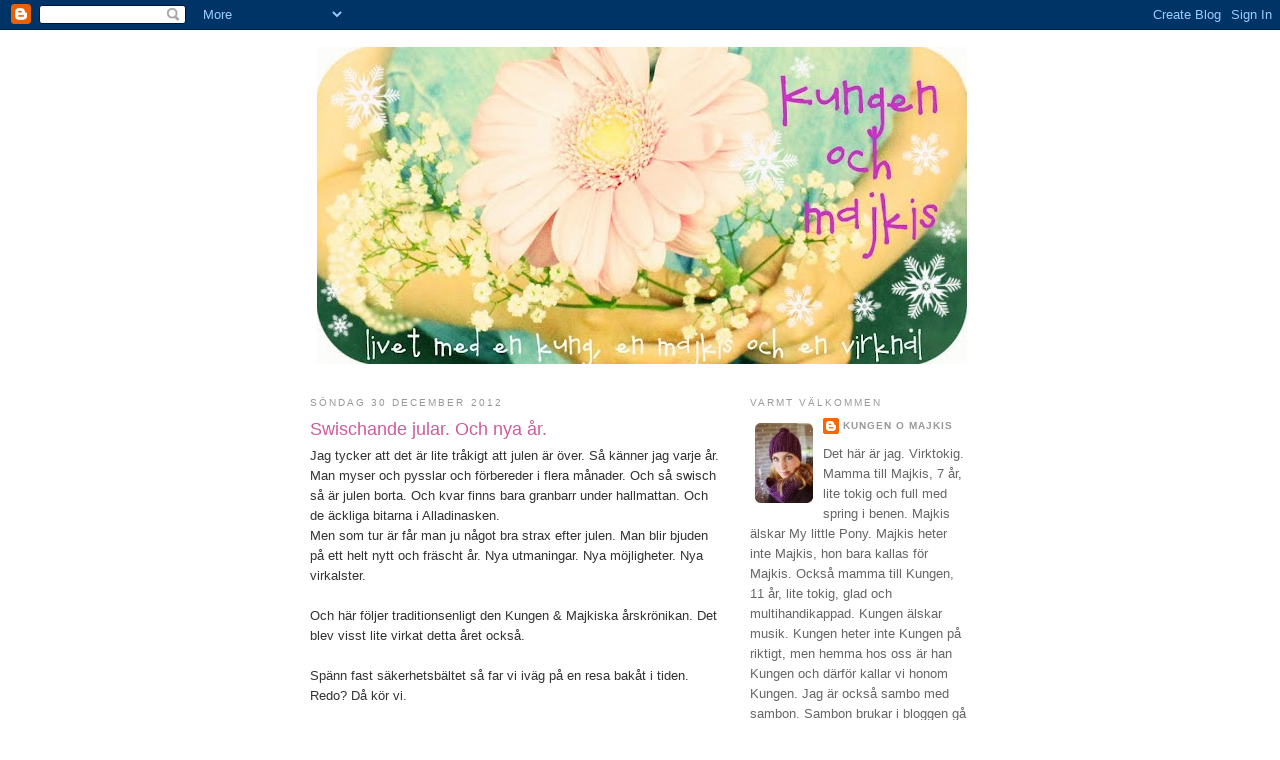

--- FILE ---
content_type: text/html; charset=UTF-8
request_url: https://kungenomajkis.blogspot.com/2012/12/
body_size: 35038
content:
<!DOCTYPE html>
<html dir='ltr'>
<head>
<link href='https://www.blogger.com/static/v1/widgets/2944754296-widget_css_bundle.css' rel='stylesheet' type='text/css'/>
<meta content='text/html; charset=UTF-8' http-equiv='Content-Type'/>
<meta content='blogger' name='generator'/>
<link href='https://kungenomajkis.blogspot.com/favicon.ico' rel='icon' type='image/x-icon'/>
<link href='http://kungenomajkis.blogspot.com/2012/12/' rel='canonical'/>
<link rel="alternate" type="application/atom+xml" title="kungen &amp; majkis - Atom" href="https://kungenomajkis.blogspot.com/feeds/posts/default" />
<link rel="alternate" type="application/rss+xml" title="kungen &amp; majkis - RSS" href="https://kungenomajkis.blogspot.com/feeds/posts/default?alt=rss" />
<link rel="service.post" type="application/atom+xml" title="kungen &amp; majkis - Atom" href="https://www.blogger.com/feeds/3703617615419385153/posts/default" />
<!--Can't find substitution for tag [blog.ieCssRetrofitLinks]-->
<meta content='http://kungenomajkis.blogspot.com/2012/12/' property='og:url'/>
<meta content='kungen &amp; majkis' property='og:title'/>
<meta content='' property='og:description'/>
<title>kungen &amp; majkis: december 2012</title>
<style id='page-skin-1' type='text/css'><!--
/*
-----------------------------------------------
Blogger Template Style
Name:     Minima
Date:     26 Feb 2004
Updated by: Blogger Team
----------------------------------------------- */
/* Use this with templates/template-twocol.html */
body {
background:#ffffff;
margin:0;
color:#333333;
font:x-small Georgia Serif;
font-size/* */:/**/small;
font-size: /**/small;
text-align: center;
}
a:link {
color:#999999;
text-decoration:none;
}
a:visited {
color:#de81b4;
text-decoration:none;
}
a:hover {
color:#ce5b9a;
text-decoration:underline;
}
a img {
border-width:0;
}
/* Header
-----------------------------------------------
*/
#header-wrapper {
width:660px;
margin:0 auto 10px;
border:1px solid #ffffff;
}
#header-inner {
background-position: center;
margin-left: auto;
margin-right: auto;
}
#header {
margin: 5px;
border: 1px solid #ffffff;
text-align: center;
color:#000000;
}
#header h1 {
margin:5px 5px 0;
padding:15px 20px .25em;
line-height:1.2em;
text-transform:uppercase;
letter-spacing:.2em;
font: normal normal 200% Trebuchet, Trebuchet MS, Arial, sans-serif;
}
#header a {
color:#000000;
text-decoration:none;
}
#header a:hover {
color:#000000;
}
#header .description {
margin:0 5px 5px;
padding:0 20px 15px;
max-width:700px;
text-transform:uppercase;
letter-spacing:.2em;
line-height: 1.4em;
font: normal normal 78% 'Trebuchet MS', Trebuchet, Arial, Verdana, Sans-serif;
color: #999999;
}
#header img {
margin-left: auto;
margin-right: auto;
}
/* Outer-Wrapper
----------------------------------------------- */
#outer-wrapper {
width: 660px;
margin:0 auto;
padding:10px;
text-align:left;
font: normal normal 100% Verdana, sans-serif;
}
#main-wrapper {
width: 410px;
float: left;
word-wrap: break-word; /* fix for long text breaking sidebar float in IE */
overflow: hidden;     /* fix for long non-text content breaking IE sidebar float */
}
#sidebar-wrapper {
width: 220px;
float: right;
word-wrap: break-word; /* fix for long text breaking sidebar float in IE */
overflow: hidden;      /* fix for long non-text content breaking IE sidebar float */
}
/* Headings
----------------------------------------------- */
h2 {
margin:1.5em 0 .75em;
font:normal normal 78% 'Trebuchet MS',Trebuchet,Arial,Verdana,Sans-serif;
line-height: 1.4em;
text-transform:uppercase;
letter-spacing:.2em;
color:#999999;
}
/* Posts
-----------------------------------------------
*/
h2.date-header {
margin:1.5em 0 .5em;
}
.post {
margin:.5em 0 1.5em;
border-bottom:1px dotted #ffffff;
padding-bottom:1.5em;
}
.post h3 {
margin:.25em 0 0;
padding:0 0 4px;
font-size:140%;
font-weight:normal;
line-height:1.4em;
color:#ce5b9a;
}
.post h3 a, .post h3 a:visited, .post h3 strong {
display:block;
text-decoration:none;
color:#ce5b9a;
font-weight:normal;
}
.post h3 strong, .post h3 a:hover {
color:#333333;
}
.post-body {
margin:0 0 .75em;
line-height:1.6em;
}
.post-body blockquote {
line-height:1.3em;
}
.post-footer {
margin: .75em 0;
color:#999999;
text-transform:uppercase;
letter-spacing:.1em;
font: normal normal 78% 'Trebuchet MS', Trebuchet, Arial, Verdana, Sans-serif;
line-height: 1.4em;
}
.comment-link {
margin-left:.6em;
}
.post img, table.tr-caption-container {
padding:4px;
border:1px solid #ffffff;
}
.tr-caption-container img {
border: none;
padding: 0;
}
.post blockquote {
margin:1em 20px;
}
.post blockquote p {
margin:.75em 0;
}
/* Comments
----------------------------------------------- */
#comments h4 {
margin:1em 0;
font-weight: bold;
line-height: 1.4em;
text-transform:uppercase;
letter-spacing:.2em;
color: #999999;
}
#comments-block {
margin:1em 0 1.5em;
line-height:1.6em;
}
#comments-block .comment-author {
margin:.5em 0;
}
#comments-block .comment-body {
margin:.25em 0 0;
}
#comments-block .comment-footer {
margin:-.25em 0 2em;
line-height: 1.4em;
text-transform:uppercase;
letter-spacing:.1em;
}
#comments-block .comment-body p {
margin:0 0 .75em;
}
.deleted-comment {
font-style:italic;
color:gray;
}
#blog-pager-newer-link {
float: left;
}
#blog-pager-older-link {
float: right;
}
#blog-pager {
text-align: center;
}
.feed-links {
clear: both;
line-height: 2.5em;
}
/* Sidebar Content
----------------------------------------------- */
.sidebar {
color: #666666;
line-height: 1.5em;
}
.sidebar ul {
list-style:none;
margin:0 0 0;
padding:0 0 0;
}
.sidebar li {
margin:0;
padding-top:0;
padding-right:0;
padding-bottom:.25em;
padding-left:15px;
text-indent:-15px;
line-height:1.5em;
}
.sidebar .widget, .main .widget {
border-bottom:1px dotted #ffffff;
margin:0 0 1.5em;
padding:0 0 1.5em;
}
.main .Blog {
border-bottom-width: 0;
}
/* Profile
----------------------------------------------- */
.profile-img {
float: left;
margin-top: 0;
margin-right: 5px;
margin-bottom: 5px;
margin-left: 0;
padding: 4px;
border: 1px solid #ffffff;
}
.profile-data {
margin:0;
text-transform:uppercase;
letter-spacing:.1em;
font: normal normal 78% 'Trebuchet MS', Trebuchet, Arial, Verdana, Sans-serif;
color: #999999;
font-weight: bold;
line-height: 1.6em;
}
.profile-datablock {
margin:.5em 0 .5em;
}
.profile-textblock {
margin: 0.5em 0;
line-height: 1.6em;
}
.profile-link {
font: normal normal 78% 'Trebuchet MS', Trebuchet, Arial, Verdana, Sans-serif;
text-transform: uppercase;
letter-spacing: .1em;
}
/* Footer
----------------------------------------------- */
#footer {
width:660px;
clear:both;
margin:0 auto;
padding-top:15px;
line-height: 1.6em;
text-transform:uppercase;
letter-spacing:.1em;
text-align: center;
}

--></style>
<link href='https://www.blogger.com/dyn-css/authorization.css?targetBlogID=3703617615419385153&amp;zx=83d75251-090a-40d2-91be-118fd1732537' media='none' onload='if(media!=&#39;all&#39;)media=&#39;all&#39;' rel='stylesheet'/><noscript><link href='https://www.blogger.com/dyn-css/authorization.css?targetBlogID=3703617615419385153&amp;zx=83d75251-090a-40d2-91be-118fd1732537' rel='stylesheet'/></noscript>
<meta name='google-adsense-platform-account' content='ca-host-pub-1556223355139109'/>
<meta name='google-adsense-platform-domain' content='blogspot.com'/>

</head>
<body>
<div class='navbar section' id='navbar'><div class='widget Navbar' data-version='1' id='Navbar1'><script type="text/javascript">
    function setAttributeOnload(object, attribute, val) {
      if(window.addEventListener) {
        window.addEventListener('load',
          function(){ object[attribute] = val; }, false);
      } else {
        window.attachEvent('onload', function(){ object[attribute] = val; });
      }
    }
  </script>
<div id="navbar-iframe-container"></div>
<script type="text/javascript" src="https://apis.google.com/js/platform.js"></script>
<script type="text/javascript">
      gapi.load("gapi.iframes:gapi.iframes.style.bubble", function() {
        if (gapi.iframes && gapi.iframes.getContext) {
          gapi.iframes.getContext().openChild({
              url: 'https://www.blogger.com/navbar/3703617615419385153?origin\x3dhttps://kungenomajkis.blogspot.com',
              where: document.getElementById("navbar-iframe-container"),
              id: "navbar-iframe"
          });
        }
      });
    </script><script type="text/javascript">
(function() {
var script = document.createElement('script');
script.type = 'text/javascript';
script.src = '//pagead2.googlesyndication.com/pagead/js/google_top_exp.js';
var head = document.getElementsByTagName('head')[0];
if (head) {
head.appendChild(script);
}})();
</script>
</div></div>
<div id='outer-wrapper'><div id='wrap2'>
<!-- skip links for text browsers -->
<span id='skiplinks' style='display:none;'>
<a href='#main'>skip to main </a> |
      <a href='#sidebar'>skip to sidebar</a>
</span>
<div id='header-wrapper'>
<div class='header section' id='header'><div class='widget Header' data-version='1' id='Header1'>
<div id='header-inner'>
<a href='https://kungenomajkis.blogspot.com/' style='display: block'>
<img alt='kungen &amp; majkis' height='317px; ' id='Header1_headerimg' src='https://blogger.googleusercontent.com/img/b/R29vZ2xl/AVvXsEjCmezUVUfcyFTzyPUavI7__ovStq8x2apP96OSnQMGgtt4XqF8snQNICkHC6ap75QiNKlZcedhyphenhyphenXj2gN7q8Z8uul5twEvVEK8oiwz_47OYlOBbtqUgWuokip42qnLj2GEVuvlQoVlc7oo/s650/headersn%25C3%25B61.jpg' style='display: block' width='650px; '/>
</a>
</div>
</div></div>
</div>
<div id='content-wrapper'>
<div id='crosscol-wrapper' style='text-align:center'>
<div class='crosscol no-items section' id='crosscol'></div>
</div>
<div id='main-wrapper'>
<div class='main section' id='main'><div class='widget Blog' data-version='1' id='Blog1'>
<div class='blog-posts hfeed'>

          <div class="date-outer">
        
<h2 class='date-header'><span>söndag 30 december 2012</span></h2>

          <div class="date-posts">
        
<div class='post-outer'>
<div class='post hentry uncustomized-post-template' itemprop='blogPost' itemscope='itemscope' itemtype='http://schema.org/BlogPosting'>
<meta content='https://blogger.googleusercontent.com/img/b/R29vZ2xl/AVvXsEjB6Uo4zgA9w-kjGzAKvirRxgcqokd4IYKthTpG61hO-_8n9DqK_RUzCQ57jXQJ7p0W0V5lXMLGVYJwHdlZuBM4FBIR-_U-pbINQ97fgcyjL20opNl2DQgz5ccithNa5oZf1gEy0_f2DS8w/s1600/009om.jpg' itemprop='image_url'/>
<meta content='3703617615419385153' itemprop='blogId'/>
<meta content='6493955878493446859' itemprop='postId'/>
<a name='6493955878493446859'></a>
<h3 class='post-title entry-title' itemprop='name'>
<a href='https://kungenomajkis.blogspot.com/2012/12/swischande-jular-och-nya-ar.html'>Swischande jular. Och nya år.</a>
</h3>
<div class='post-header'>
<div class='post-header-line-1'></div>
</div>
<div class='post-body entry-content' id='post-body-6493955878493446859' itemprop='description articleBody'>
Jag tycker att det är lite tråkigt att julen är över. Så känner jag varje år. Man myser och pysslar och förbereder i flera månader. Och så swisch så är julen borta. Och kvar finns bara granbarr under hallmattan. Och de äckliga bitarna i Alladinasken.<br />
Men som tur är får man ju något bra strax efter julen. Man blir bjuden på ett helt nytt och fräscht år. Nya utmaningar. Nya möjligheter. Nya virkalster.<br />
<br />
Och här följer traditionsenligt den Kungen &amp; Majkiska årskrönikan. Det blev visst lite virkat detta året också.<br />
<br />
Spänn fast säkerhetsbältet så far vi iväg på en resa bakåt i tiden. Redo? Då kör vi.<br />
<b><br /></b>
<b>Januari.</b><br />
<a href="http://kungenomajkis.blogspot.se/2012/01/virkade-vimplar.html" target="_blank">En mormorsrutevimpel.</a>&nbsp;Länk till mönster.<br />
<a href="http://kungenomajkis.blogspot.se/2012/01/virkad-mimmi-mossa-och-sno.html" target="_blank">Virkad Mimmi-mössa.</a><br />
<a href="http://kungenomajkis.blogspot.se/2012/01/och-julen-varar-val-till-paska.html" target="_blank">Virkade påskägg.</a>&nbsp;Länk till mönster.<br />
<a href="http://kungenomajkis.blogspot.se/2012/01/radioapans-snabelprydda-polare.html" target="_blank">Virkad Radioapan-kompis.</a><br />
<a href="http://kungenomajkis.blogspot.se/2012/01/virkad-grytlapp.html" target="_blank">Virkad grytlapp.</a>&nbsp;Länk till mönster.<br />
<div class="separator" style="clear: both; text-align: center;">
<a href="https://blogger.googleusercontent.com/img/b/R29vZ2xl/AVvXsEjB6Uo4zgA9w-kjGzAKvirRxgcqokd4IYKthTpG61hO-_8n9DqK_RUzCQ57jXQJ7p0W0V5lXMLGVYJwHdlZuBM4FBIR-_U-pbINQ97fgcyjL20opNl2DQgz5ccithNa5oZf1gEy0_f2DS8w/s1600/009om.jpg" imageanchor="1" style="margin-left: 1em; margin-right: 1em;"><img border="0" src="https://blogger.googleusercontent.com/img/b/R29vZ2xl/AVvXsEjB6Uo4zgA9w-kjGzAKvirRxgcqokd4IYKthTpG61hO-_8n9DqK_RUzCQ57jXQJ7p0W0V5lXMLGVYJwHdlZuBM4FBIR-_U-pbINQ97fgcyjL20opNl2DQgz5ccithNa5oZf1gEy0_f2DS8w/s1600/009om.jpg" /></a></div>
<br />
<b>Februari.&nbsp;</b><br />
<a href="http://kungenomajkis.blogspot.se/2012/02/virkad-pilotmossa.html" target="_blank">Virkad pilotmössa.</a><br />
<a href="http://kungenomajkis.blogspot.se/2012/02/virkade-kycklingben-med-monster.html" target="_blank">Virkade kycklingben.</a>&nbsp;Mönster.<br />
<div class="separator" style="clear: both; text-align: center;">
<a href="https://blogger.googleusercontent.com/img/b/R29vZ2xl/AVvXsEhFllN-BlU4CoDKzG-XthTXKLvjsMibm_h3CLTFSd06zM8swwQwogoujs5_AaCfZEYGTbIFKqo-ixB3Jir765XbU4GmTLSDiYa6WRVqo9-URC9-iudc-djAdJUbNYKrfFBUkKVESST8Wj23/s1600/008om.jpg" imageanchor="1" style="margin-left: 1em; margin-right: 1em;"><img border="0" src="https://blogger.googleusercontent.com/img/b/R29vZ2xl/AVvXsEhFllN-BlU4CoDKzG-XthTXKLvjsMibm_h3CLTFSd06zM8swwQwogoujs5_AaCfZEYGTbIFKqo-ixB3Jir765XbU4GmTLSDiYa6WRVqo9-URC9-iudc-djAdJUbNYKrfFBUkKVESST8Wj23/s1600/008om.jpg" /></a></div>
<br />
<b>Mars.</b><br />
<a href="http://kungenomajkis.blogspot.se/2012/03/virkad-plad-och-sjukdomsjournal.html" target="_blank">Virkad pläd. Med stjärnrutor.</a>&nbsp;Länk till mönster.<br />
<a href="http://kungenomajkis.blogspot.se/2012/03/hjartekatt.html" target="_blank">Hjärtekatten Kitty.</a>&nbsp;Länk till mönster.<br />
<a href="http://kungenomajkis.blogspot.se/2012/03/varens-forsta-virkade-mossa.html" target="_blank">Virkad vårmössa.</a>&nbsp;Länk till mönster.<br />
<a href="http://kungenomajkis.blogspot.se/2012/03/restgarnspyssel.html" target="_blank">Virkade rosa blommor till påskriset.</a><br />
<div class="separator" style="clear: both; text-align: center;">
<a href="https://blogger.googleusercontent.com/img/b/R29vZ2xl/AVvXsEjVtYzi21CFuujAdyt0IgAtW1ekYurQMroyhshbGrXsSdnKuat2ZcGsEicTvC4qFbcvb1IUxdHTU_b4p0U8LfTEO89kOMrys1oiaVET4XNiwAFsojiouQ_tKhzqQy7PD2DqrH-VKWIhQev1/s1600/015om.jpg" imageanchor="1" style="margin-left: 1em; margin-right: 1em;"><img border="0" src="https://blogger.googleusercontent.com/img/b/R29vZ2xl/AVvXsEjVtYzi21CFuujAdyt0IgAtW1ekYurQMroyhshbGrXsSdnKuat2ZcGsEicTvC4qFbcvb1IUxdHTU_b4p0U8LfTEO89kOMrys1oiaVET4XNiwAFsojiouQ_tKhzqQy7PD2DqrH-VKWIhQev1/s1600/015om.jpg" /></a></div>
<br />
<b>April.</b><br />
<a href="http://kungenomajkis.blogspot.se/2012/04/virkad-sjal-och-skartorsdag.html" target="_blank">Virkad spindelsjal.</a>&nbsp;Länk till mönster.<br />
<a href="http://kungenomajkis.blogspot.se/2012/04/spiralvirkad-mossa-och-mirakel.html" target="_blank">Spiralvirkad mössa med rosett.</a>&nbsp;Länk till mönster.<br />
<a href="http://kungenomajkis.blogspot.se/2012/04/vanskapsband.html" target="_blank">Knytna vänskapsband.</a>&nbsp;Länk till mönster.<br />
<a href="http://kungenomajkis.blogspot.se/2012/04/chokladfudgetarta-och-burberry.html" target="_blank">Knytet Burberry-band.</a>&nbsp;Länk till mönster.<br />
<div class="separator" style="clear: both; text-align: center;">
<a href="https://blogger.googleusercontent.com/img/b/R29vZ2xl/AVvXsEgBg0ZVzuslzp41Bcos9xdxL_kIHYuAuygRGNlZIQDwJDs1o3PvlNY5bKZGN6YLdCiKh3OdSPuvxNLZ_yZXDRhS4j8P-QVSv7m2jhdRfjTooJlPB5Ow78B3eM1gV63cIY2mJR8YYgPQ7bsz/s1600/027.JPG" imageanchor="1" style="margin-left: 1em; margin-right: 1em;"><img border="0" src="https://blogger.googleusercontent.com/img/b/R29vZ2xl/AVvXsEgBg0ZVzuslzp41Bcos9xdxL_kIHYuAuygRGNlZIQDwJDs1o3PvlNY5bKZGN6YLdCiKh3OdSPuvxNLZ_yZXDRhS4j8P-QVSv7m2jhdRfjTooJlPB5Ow78B3eM1gV63cIY2mJR8YYgPQ7bsz/s1600/027.JPG" /></a></div>
<br />
<b>Maj.</b><br />
<a href="http://kungenomajkis.blogspot.se/2012/05/virkad-sjal-nu-med-spetskant.html" target="_blank">Virkad spindelsjal. Med spetskant.</a>&nbsp;Länk till mönster.<br />
<a href="http://kungenomajkis.blogspot.se/2012/05/virkad-undulat-med-monster.html" target="_blank">Virkad undulat.</a>&nbsp;Mönster.<br />
<div class="separator" style="clear: both; text-align: center;">
<a href="https://blogger.googleusercontent.com/img/b/R29vZ2xl/AVvXsEhxDSzTjgbpUiOe2z19Ij7UUak7nZFMoJ2qvV7MtvTOE1-OqrSRrHY4tJU6BzXvM22jyzqAyC0e7bM5n7wE9nVaHAcsX7EJzVtf_Uz8DGfua7_kaGI5WX_NvO5T2Ai2k_9weosH8oFvB3OS/s1600/005.JPG" imageanchor="1" style="margin-left: 1em; margin-right: 1em;"><img border="0" src="https://blogger.googleusercontent.com/img/b/R29vZ2xl/AVvXsEhxDSzTjgbpUiOe2z19Ij7UUak7nZFMoJ2qvV7MtvTOE1-OqrSRrHY4tJU6BzXvM22jyzqAyC0e7bM5n7wE9nVaHAcsX7EJzVtf_Uz8DGfua7_kaGI5WX_NvO5T2Ai2k_9weosH8oFvB3OS/s1600/005.JPG" /></a></div>
<br />
<b>Juni.</b><br />
<a href="http://kungenomajkis.blogspot.se/2012/06/virkade-popcorn-med-monster.html" target="_blank">Virkade popcorn.</a>&nbsp;Mönster.<br />
<a href="http://kungenomajkis.blogspot.se/2012/06/virkad-baver-och-nya-skor.html" target="_blank">Virkad bäver. Och virkade nallebjörnsskor.</a><br />
<a href="http://kungenomajkis.blogspot.se/2012/06/virkade-mobilfodral.html" target="_blank">Virkade mobilfodral. I krokodilmönster.</a>&nbsp;Mönster.<br />
<a href="http://kungenomajkis.blogspot.se/2012/06/monstret-till-det-virkade-halsbandet.html" target="_blank">Virkat halsband.</a>&nbsp;Med mönster.<br />
<div class="separator" style="clear: both; text-align: center;">
<a href="https://blogger.googleusercontent.com/img/b/R29vZ2xl/AVvXsEi8IjaXY6rSo18Ce9SEaa2063Di8CJrCzM3eNHYkFXEo0LvmtmIBBnn_5hALXtChGsZ2sFIBTdOD6ORNKy2Fl_g5YwNLxU-XoxrbMbQxudgooy5tTnMB9KTid2zcz05LTJXlBSrLUZeMceI/s1600/p%25C3%25A4rlor+och+popcorn+058.JPG" imageanchor="1" style="margin-left: 1em; margin-right: 1em;"><img border="0" src="https://blogger.googleusercontent.com/img/b/R29vZ2xl/AVvXsEi8IjaXY6rSo18Ce9SEaa2063Di8CJrCzM3eNHYkFXEo0LvmtmIBBnn_5hALXtChGsZ2sFIBTdOD6ORNKy2Fl_g5YwNLxU-XoxrbMbQxudgooy5tTnMB9KTid2zcz05LTJXlBSrLUZeMceI/s1600/p%25C3%25A4rlor+och+popcorn+058.JPG" /></a></div>
<br />
<b>Juli.</b><br />
<a href="http://kungenomajkis.blogspot.se/2012/07/piffat-mobilfodral-och-kvastskafts.html" target="_blank">Kvastskaftvirkat armband.</a>&nbsp;Länk till mönster.<br />
<a href="http://kungenomajkis.blogspot.se/2012/07/hemmagjord-glass-och-hemmagjord.html" target="_blank">Virkat mobilfodral. Krokodilmönster igen.</a><br />
<a href="http://kungenomajkis.blogspot.se/2012/07/lite-nytt-till-lekstugan.html" target="_blank">Virkade pepparkakshjärtan.</a>&nbsp;Länk till mönster.<br />
<a href="http://kungenomajkis.blogspot.se/2012/07/virkpiffad-gabortpresent.html" target="_blank">Virkat mormorsrutefodral till vinflaska.&nbsp;</a>Mönster.<br />
<div class="separator" style="clear: both; text-align: center;">
<a href="https://blogger.googleusercontent.com/img/b/R29vZ2xl/AVvXsEjkdNC3JLUL1RLev4h-w8YwxXpEs_-8MDn8EdSm8JReMu8I5lhDODFVEMN8-q1rcbC23xkJkltEDxIu1DtsNzL0gews3OJwLWG1Pnh4-GLDQKwcmUGqvnDI5HzMKx_cnlvQ6JVkqWQC5yE9/s1600/017.JPG" imageanchor="1" style="margin-left: 1em; margin-right: 1em;"><img border="0" src="https://blogger.googleusercontent.com/img/b/R29vZ2xl/AVvXsEjkdNC3JLUL1RLev4h-w8YwxXpEs_-8MDn8EdSm8JReMu8I5lhDODFVEMN8-q1rcbC23xkJkltEDxIu1DtsNzL0gews3OJwLWG1Pnh4-GLDQKwcmUGqvnDI5HzMKx_cnlvQ6JVkqWQC5yE9/s1600/017.JPG" /></a></div>
<br />
<b>Augusti.</b><br />
<a href="http://kungenomajkis.blogspot.se/2012/08/virkade-babyskor.html" target="_blank">Virkade babyskor.</a><br />
<a href="http://kungenomajkis.blogspot.se/2012/08/storprojektet-en-prickig-virkad-plad.html" target="_blank">Prickig virkad bebispläd.</a>&nbsp;Länk till mönster.<br />
<a href="http://kungenomajkis.blogspot.se/2012/08/fodelsedags-katt.html" target="_blank">Virkad katt.</a>&nbsp;Länk till mönster.<br />
<a href="http://kungenomajkis.blogspot.se/2012/08/och-sa-en-hjartekatt-till.html" target="_blank">Hjärtekatten Roffe.</a>&nbsp;Länk till mönster.<br />
<br />
<div class="separator" style="clear: both; text-align: center;">
<a href="https://blogger.googleusercontent.com/img/b/R29vZ2xl/AVvXsEi2S6ERojtCPrRxEz7nPIe-8uehXTbi0LvWqgRtX4EVTGLr5-bc9w2iJjPefFtna2ftK3fk-yQJkSb1xZ-BCRf5u-qXcfqRQgUwSC0TPIx01lcyh0Zz0-cUN30ZbUh3acQNZ-ZsN1sWeend/s1600/042.JPG" imageanchor="1" style="margin-left: 1em; margin-right: 1em;"><img border="0" height="400" src="https://blogger.googleusercontent.com/img/b/R29vZ2xl/AVvXsEi2S6ERojtCPrRxEz7nPIe-8uehXTbi0LvWqgRtX4EVTGLr5-bc9w2iJjPefFtna2ftK3fk-yQJkSb1xZ-BCRf5u-qXcfqRQgUwSC0TPIx01lcyh0Zz0-cUN30ZbUh3acQNZ-ZsN1sWeend/s400/042.JPG" width="302" /></a></div>
<b>September.</b><br />
<a href="http://kungenomajkis.blogspot.se/2012/09/virkade-blommor.html" target="_blank">Virkade blommor.</a> Översättning av mönster.<br />
<a href="http://kungenomajkis.blogspot.se/2012/09/virkade-blommor.html" target="_blank">Virkade bakelser.</a> Mönster.<br />
<a href="http://kungenomajkis.blogspot.se/2012/09/virkad-puffstitch-mossa.html" target="_blank">Virkad puffstitchmössa med stor blomma</a>. Länk till mönster.<br />
<a href="http://kungenomajkis.blogspot.se/2012/09/ja-vad-tusan-en-till-kan-val-inte-skada.html" target="_blank">Virkad spindelsjal. Med spetskant.</a>&nbsp;Länk till mönster.<br />
<a href="http://kungenomajkis.blogspot.se/2012/09/sma-shellstitch-mossor.html" target="_blank">Shellstitchvirkade bebismössor.</a>&nbsp;Länk till mönster.<br />
<a href="http://kungenomajkis.blogspot.se/2012/09/brum-virkad-bil.html" target="_blank">Virkad bil.</a> Länk till mönster.<br />
<div class="separator" style="clear: both; text-align: center;">
<a href="https://blogger.googleusercontent.com/img/b/R29vZ2xl/AVvXsEjwze9O21Zp85-_E4N7fokifKRtU2KpKU4Uy5eenCHaERa0m92ArD2JcOPX8ELILrHF0yhX8gJxiY5L4dh-tbhNcxYs6pWMHcWzXaO65Wir2SJpjdGRZA-CfXfBK9IrbjmnX6ESfaGLJUqp/s1600/003.JPG" imageanchor="1" style="margin-left: 1em; margin-right: 1em;"><img border="0" src="https://blogger.googleusercontent.com/img/b/R29vZ2xl/AVvXsEjwze9O21Zp85-_E4N7fokifKRtU2KpKU4Uy5eenCHaERa0m92ArD2JcOPX8ELILrHF0yhX8gJxiY5L4dh-tbhNcxYs6pWMHcWzXaO65Wir2SJpjdGRZA-CfXfBK9IrbjmnX6ESfaGLJUqp/s1600/003.JPG" /></a></div>
<br />
<b>Oktober.</b><br />
<a href="http://kungenomajkis.blogspot.se/2012/10/sicksackvirkad-rundsjal.html" target="_blank">Sicksackvirkad rundsjal.</a>&nbsp;Länk till mönster.<br />
<a href="http://kungenomajkis.blogspot.se/2012/10/virkad-mailegtomte.html" target="_blank">Virkad Maileg-tomte.</a><br />
<a href="http://kungenomajkis.blogspot.se/2012/10/appelpappelmossa.html" target="_blank">Virkad shellstitch äppelmössa.</a> Med översättning.<br />
<a href="http://kungenomajkis.blogspot.se/2012/10/droppen-plopp.html" target="_blank">Virkade vattendroppen Plopp.</a><br />
<a href="http://kungenomajkis.blogspot.se/2012/10/virkpiffad-ga-bort-flaska-och.html" target="_blank">Virkat vinflaskafodral. I snäckskalsmönster.</a> Mönster.<br />
<div class="separator" style="clear: both; text-align: center;">
<a href="https://blogger.googleusercontent.com/img/b/R29vZ2xl/AVvXsEiYsINBm_h9ut6YHB7Yn5d6at9lYqii1mq_dy8SUQ0tLSaMZ3w_Ym9ZAmJt6kaNxWQbcbHFth9qISNUwMYNs9LZBkPqXl0qlfpeb-GhYjWL4sPz7Q0t4g0ZdSVYecLVlWslKlZFmY6fpRTb/s1600/036om.jpg" imageanchor="1" style="margin-left: 1em; margin-right: 1em;"><img border="0" src="https://blogger.googleusercontent.com/img/b/R29vZ2xl/AVvXsEiYsINBm_h9ut6YHB7Yn5d6at9lYqii1mq_dy8SUQ0tLSaMZ3w_Ym9ZAmJt6kaNxWQbcbHFth9qISNUwMYNs9LZBkPqXl0qlfpeb-GhYjWL4sPz7Q0t4g0ZdSVYecLVlWslKlZFmY6fpRTb/s1600/036om.jpg" /></a></div>
<br />
<b>November.</b><br />
<a href="http://kungenomajkis.blogspot.se/2012/11/virkad-klanning-till-virkad-tomte.html" target="_blank">Virkad klänning till Maileg-tomten.</a><br />
<a href="http://kungenomajkis.blogspot.se/2012/11/virkad-hast.html" target="_blank">Virkad häst.</a><br />
<a href="http://kungenomajkis.blogspot.se/2012/11/virkade-sma-strumporskridskor-med.html" target="_blank">Virkade småstrumpor/ skridskor.</a> Mönster.<br />
<a href="http://kungenomajkis.blogspot.se/2012/11/virkad-glogg-snogubbe-med-monster.html" target="_blank">Virkad snögubbe. Till glöggflaskan.</a> Mönster.<br />
<a href="http://kungenomajkis.blogspot.se/2012/11/virkad-drake-eller-dinosarie-typ.html" target="_blank">Virkad drake.</a><br />
<a href="http://kungenomajkis.blogspot.se/2012/11/en-virkad-polkagriskapp-gor-ingen-jul.html" target="_blank">Virkade polkagriskäppar.</a>&nbsp;Länk till mönster.<br />
<a href="http://kungenomajkis.blogspot.se/2012/11/virkad-gran-girlang.html" target="_blank">Virkad gran-girlang.</a>&nbsp;Länk till mönster.<br />
<div class="separator" style="clear: both; text-align: center;">
<a href="https://blogger.googleusercontent.com/img/b/R29vZ2xl/AVvXsEiFsXl56CylCOYlftJaLpnV3UMBIXA6yC_4Vjrsb57fdRcUybZL1CNFgcz3BYGtMS073mgGJBgUju2lMQ6-jHafrx3HjoCpnAPN0yXaoNvMv3HMooEweS81Ar2gPNWaCZDw9-1AYiZDFN8T/s1600/027om.jpg" imageanchor="1" style="margin-left: 1em; margin-right: 1em;"><img border="0" src="https://blogger.googleusercontent.com/img/b/R29vZ2xl/AVvXsEiFsXl56CylCOYlftJaLpnV3UMBIXA6yC_4Vjrsb57fdRcUybZL1CNFgcz3BYGtMS073mgGJBgUju2lMQ6-jHafrx3HjoCpnAPN0yXaoNvMv3HMooEweS81Ar2gPNWaCZDw9-1AYiZDFN8T/s1600/027om.jpg" /></a></div>
<br />
<b>December.</b><br />
<a href="http://kungenomajkis.blogspot.se/2012/12/virkad-enhorning.html" target="_blank">Virkad enhörning.</a><br />
<a href="http://kungenomajkis.blogspot.se/2012/12/en-snoig-varld-och-en-frusen-brevlada.html" target="_blank">Virkad brevlådevärmare.</a><br />
<a href="http://kungenomajkis.blogspot.se/2012/12/hej-det-ar-bara-jag-igen.html" target="_blank">Svart gran-girlang.</a><br />
<a href="http://kungenomajkis.blogspot.se/2012/12/virkad-ribbad-baggy-mossa-med-monster.html" target="_blank">Virkad herrmössa. Baggy-style.</a>&nbsp;Med översättning.<br />
<a href="http://kungenomajkis.blogspot.se/2012/12/en-fargglad-mossa.html" target="_blank">Virkad barnmössa</a>. Med länk till egen översättning.<br />
<br />
<div class="separator" style="clear: both; text-align: center;">
<a href="https://blogger.googleusercontent.com/img/b/R29vZ2xl/AVvXsEg5DqLXJSwTNRFSUq_BOHJZFNXSnd2he5LK4Pf_gw8vqnz5HfrbBK3XJf7eIMm0Y72KNJBbj_P29NzdAwIv2zCnQK2ZP-1TPVjtjffcVtMDaY_DpU2m87vlraJ-oI5Fy_-nRggE4Z9sp-k6/s1600/005om.jpg" imageanchor="1" style="margin-left: 1em; margin-right: 1em;"><img border="0" src="https://blogger.googleusercontent.com/img/b/R29vZ2xl/AVvXsEg5DqLXJSwTNRFSUq_BOHJZFNXSnd2he5LK4Pf_gw8vqnz5HfrbBK3XJf7eIMm0Y72KNJBbj_P29NzdAwIv2zCnQK2ZP-1TPVjtjffcVtMDaY_DpU2m87vlraJ-oI5Fy_-nRggE4Z9sp-k6/s1600/005om.jpg" /></a></div>
<br />
Tack så mycket för det gångna året. All inspiration. Alla goa kommentarer. Ha nu ett fantastiskt gott nytt år. Vi ses på andra sidan tolvslaget.
<div style='clear: both;'></div>
</div>
<div class='post-footer'>
<div class='post-footer-line post-footer-line-1'>
<span class='post-author vcard'>
Upplagd av
<span class='fn' itemprop='author' itemscope='itemscope' itemtype='http://schema.org/Person'>
<meta content='https://www.blogger.com/profile/04207664537414504163' itemprop='url'/>
<a class='g-profile' href='https://www.blogger.com/profile/04207664537414504163' rel='author' title='author profile'>
<span itemprop='name'>kungen o majkis</span>
</a>
</span>
</span>
<span class='post-timestamp'>
kl.
<meta content='http://kungenomajkis.blogspot.com/2012/12/swischande-jular-och-nya-ar.html' itemprop='url'/>
<a class='timestamp-link' href='https://kungenomajkis.blogspot.com/2012/12/swischande-jular-och-nya-ar.html' rel='bookmark' title='permanent link'><abbr class='published' itemprop='datePublished' title='2012-12-30T10:15:00+01:00'>10:15</abbr></a>
</span>
<span class='post-comment-link'>
<a class='comment-link' href='https://www.blogger.com/comment/fullpage/post/3703617615419385153/6493955878493446859' onclick='javascript:window.open(this.href, "bloggerPopup", "toolbar=0,location=0,statusbar=1,menubar=0,scrollbars=yes,width=640,height=500"); return false;'>
21 kommentarer:
  </a>
</span>
<span class='post-icons'>
<span class='item-control blog-admin pid-1294166961'>
<a href='https://www.blogger.com/post-edit.g?blogID=3703617615419385153&postID=6493955878493446859&from=pencil' title='Redigera inlägg'>
<img alt='' class='icon-action' height='18' src='https://resources.blogblog.com/img/icon18_edit_allbkg.gif' width='18'/>
</a>
</span>
</span>
<div class='post-share-buttons goog-inline-block'>
<a class='goog-inline-block share-button sb-email' href='https://www.blogger.com/share-post.g?blogID=3703617615419385153&postID=6493955878493446859&target=email' target='_blank' title='Skicka med e-post'><span class='share-button-link-text'>Skicka med e-post</span></a><a class='goog-inline-block share-button sb-blog' href='https://www.blogger.com/share-post.g?blogID=3703617615419385153&postID=6493955878493446859&target=blog' onclick='window.open(this.href, "_blank", "height=270,width=475"); return false;' target='_blank' title='BlogThis!'><span class='share-button-link-text'>BlogThis!</span></a><a class='goog-inline-block share-button sb-twitter' href='https://www.blogger.com/share-post.g?blogID=3703617615419385153&postID=6493955878493446859&target=twitter' target='_blank' title='Dela på X'><span class='share-button-link-text'>Dela på X</span></a><a class='goog-inline-block share-button sb-facebook' href='https://www.blogger.com/share-post.g?blogID=3703617615419385153&postID=6493955878493446859&target=facebook' onclick='window.open(this.href, "_blank", "height=430,width=640"); return false;' target='_blank' title='Dela på Facebook'><span class='share-button-link-text'>Dela på Facebook</span></a><a class='goog-inline-block share-button sb-pinterest' href='https://www.blogger.com/share-post.g?blogID=3703617615419385153&postID=6493955878493446859&target=pinterest' target='_blank' title='Dela på Pinterest'><span class='share-button-link-text'>Dela på Pinterest</span></a>
</div>
</div>
<div class='post-footer-line post-footer-line-2'>
<span class='post-labels'>
Etiketter:
<a href='https://kungenomajkis.blogspot.com/search/label/virkat' rel='tag'>virkat</a>
</span>
</div>
<div class='post-footer-line post-footer-line-3'>
<span class='post-location'>
</span>
</div>
</div>
</div>
</div>

          </div></div>
        

          <div class="date-outer">
        
<h2 class='date-header'><span>fredag 28 december 2012</span></h2>

          <div class="date-posts">
        
<div class='post-outer'>
<div class='post hentry uncustomized-post-template' itemprop='blogPost' itemscope='itemscope' itemtype='http://schema.org/BlogPosting'>
<meta content='https://blogger.googleusercontent.com/img/b/R29vZ2xl/AVvXsEiwBdsEJ-v7G6yC1u9a5ALLVOjl1h-CLp_qI3BEBQDvvD-aOYj2NH6gvfRVrdr2itBOvptsRvPH1MA6HvRlY8AuRje1tsU6IKSkgHLe_7Z-C5VAcCzLEBbjQjKIhkqdmH3UaG12Vo70MU-w/s1600/011om.jpg' itemprop='image_url'/>
<meta content='3703617615419385153' itemprop='blogId'/>
<meta content='8583908052307913438' itemprop='postId'/>
<a name='8583908052307913438'></a>
<h3 class='post-title entry-title' itemprop='name'>
<a href='https://kungenomajkis.blogspot.com/2012/12/en-fargglad-mossa.html'>En färgglad mössa. </a>
</h3>
<div class='post-header'>
<div class='post-header-line-1'></div>
</div>
<div class='post-body entry-content' id='post-body-8583908052307913438' itemprop='description articleBody'>
<div class="separator" style="clear: both; text-align: center;">
<a href="https://blogger.googleusercontent.com/img/b/R29vZ2xl/AVvXsEiwBdsEJ-v7G6yC1u9a5ALLVOjl1h-CLp_qI3BEBQDvvD-aOYj2NH6gvfRVrdr2itBOvptsRvPH1MA6HvRlY8AuRje1tsU6IKSkgHLe_7Z-C5VAcCzLEBbjQjKIhkqdmH3UaG12Vo70MU-w/s1600/011om.jpg" imageanchor="1" style="margin-left: 1em; margin-right: 1em;"><img border="0" src="https://blogger.googleusercontent.com/img/b/R29vZ2xl/AVvXsEiwBdsEJ-v7G6yC1u9a5ALLVOjl1h-CLp_qI3BEBQDvvD-aOYj2NH6gvfRVrdr2itBOvptsRvPH1MA6HvRlY8AuRje1tsU6IKSkgHLe_7Z-C5VAcCzLEBbjQjKIhkqdmH3UaG12Vo70MU-w/s1600/011om.jpg" /></a></div>
&nbsp;Kommer ni ihåg den <a href="http://kungenomajkis.blogspot.se/2012/12/virkad-ribbad-baggy-mossa-med-monster.html" target="_blank">ribbade herrmössan</a> jag gjorde en översättning på? Det visade sig att om man virkar några varv mindre. Gör ett uppvik. Och en tofs. Ja, då får man en väldans fin barnmössa.<br />
<div class="separator" style="clear: both; text-align: center;">
<a href="https://blogger.googleusercontent.com/img/b/R29vZ2xl/AVvXsEg1Yq7iLSVcxbdjt7-XyRXOVnpYBBeO-cHukBLQ0ONvArf_5Z6U_BA67OzV9sSYUaTUq8A3P3m04LslzJwzPeK4JnNVKPOsn0C2RG7fxbAzNDWUyB0JyUBKfbQsHMIv3cM6_saWvN7ztJ4B/s1600/009om.jpg" imageanchor="1" style="margin-left: 1em; margin-right: 1em;"><img border="0" src="https://blogger.googleusercontent.com/img/b/R29vZ2xl/AVvXsEg1Yq7iLSVcxbdjt7-XyRXOVnpYBBeO-cHukBLQ0ONvArf_5Z6U_BA67OzV9sSYUaTUq8A3P3m04LslzJwzPeK4JnNVKPOsn0C2RG7fxbAzNDWUyB0JyUBKfbQsHMIv3cM6_saWvN7ztJ4B/s1600/009om.jpg" /></a></div>
Garnet jag har använt heter Red Heart Detroit Color. Ett garnnystan som gör egna ränder och byter färg lite då och då. Lite trasmatte-style så där. Utan en enda extra tråd att fästa. Japp, det kommer nog bli fler sådana mössor framöver.<br />
<div class="separator" style="clear: both; text-align: center;">
<a href="https://blogger.googleusercontent.com/img/b/R29vZ2xl/AVvXsEjogiWZ3G_XIZuQl3HuJLfER7dY1YhQvhJpc5NzGWYFdraUBUebIRogYL6bPClU0w6kT5TNHmcNJE0KWXSXSTrLQ__GjrOaS40_-XqCDFS8TgeWX5YaIJApcW5h16xNxVFb7bY620DqEsFF/s1600/016om.jpg" imageanchor="1" style="margin-left: 1em; margin-right: 1em;"><img border="0" src="https://blogger.googleusercontent.com/img/b/R29vZ2xl/AVvXsEjogiWZ3G_XIZuQl3HuJLfER7dY1YhQvhJpc5NzGWYFdraUBUebIRogYL6bPClU0w6kT5TNHmcNJE0KWXSXSTrLQ__GjrOaS40_-XqCDFS8TgeWX5YaIJApcW5h16xNxVFb7bY620DqEsFF/s1600/016om.jpg" /></a></div>
Hur ska man kunna låta bli liksom?<br />
<br />
Ha en riktigt trevlig helg.
<div style='clear: both;'></div>
</div>
<div class='post-footer'>
<div class='post-footer-line post-footer-line-1'>
<span class='post-author vcard'>
Upplagd av
<span class='fn' itemprop='author' itemscope='itemscope' itemtype='http://schema.org/Person'>
<meta content='https://www.blogger.com/profile/04207664537414504163' itemprop='url'/>
<a class='g-profile' href='https://www.blogger.com/profile/04207664537414504163' rel='author' title='author profile'>
<span itemprop='name'>kungen o majkis</span>
</a>
</span>
</span>
<span class='post-timestamp'>
kl.
<meta content='http://kungenomajkis.blogspot.com/2012/12/en-fargglad-mossa.html' itemprop='url'/>
<a class='timestamp-link' href='https://kungenomajkis.blogspot.com/2012/12/en-fargglad-mossa.html' rel='bookmark' title='permanent link'><abbr class='published' itemprop='datePublished' title='2012-12-28T09:45:00+01:00'>09:45</abbr></a>
</span>
<span class='post-comment-link'>
<a class='comment-link' href='https://www.blogger.com/comment/fullpage/post/3703617615419385153/8583908052307913438' onclick='javascript:window.open(this.href, "bloggerPopup", "toolbar=0,location=0,statusbar=1,menubar=0,scrollbars=yes,width=640,height=500"); return false;'>
20 kommentarer:
  </a>
</span>
<span class='post-icons'>
<span class='item-control blog-admin pid-1294166961'>
<a href='https://www.blogger.com/post-edit.g?blogID=3703617615419385153&postID=8583908052307913438&from=pencil' title='Redigera inlägg'>
<img alt='' class='icon-action' height='18' src='https://resources.blogblog.com/img/icon18_edit_allbkg.gif' width='18'/>
</a>
</span>
</span>
<div class='post-share-buttons goog-inline-block'>
<a class='goog-inline-block share-button sb-email' href='https://www.blogger.com/share-post.g?blogID=3703617615419385153&postID=8583908052307913438&target=email' target='_blank' title='Skicka med e-post'><span class='share-button-link-text'>Skicka med e-post</span></a><a class='goog-inline-block share-button sb-blog' href='https://www.blogger.com/share-post.g?blogID=3703617615419385153&postID=8583908052307913438&target=blog' onclick='window.open(this.href, "_blank", "height=270,width=475"); return false;' target='_blank' title='BlogThis!'><span class='share-button-link-text'>BlogThis!</span></a><a class='goog-inline-block share-button sb-twitter' href='https://www.blogger.com/share-post.g?blogID=3703617615419385153&postID=8583908052307913438&target=twitter' target='_blank' title='Dela på X'><span class='share-button-link-text'>Dela på X</span></a><a class='goog-inline-block share-button sb-facebook' href='https://www.blogger.com/share-post.g?blogID=3703617615419385153&postID=8583908052307913438&target=facebook' onclick='window.open(this.href, "_blank", "height=430,width=640"); return false;' target='_blank' title='Dela på Facebook'><span class='share-button-link-text'>Dela på Facebook</span></a><a class='goog-inline-block share-button sb-pinterest' href='https://www.blogger.com/share-post.g?blogID=3703617615419385153&postID=8583908052307913438&target=pinterest' target='_blank' title='Dela på Pinterest'><span class='share-button-link-text'>Dela på Pinterest</span></a>
</div>
</div>
<div class='post-footer-line post-footer-line-2'>
<span class='post-labels'>
Etiketter:
<a href='https://kungenomajkis.blogspot.com/search/label/m%C3%B6ssor' rel='tag'>mössor</a>,
<a href='https://kungenomajkis.blogspot.com/search/label/virkat' rel='tag'>virkat</a>
</span>
</div>
<div class='post-footer-line post-footer-line-3'>
<span class='post-location'>
</span>
</div>
</div>
</div>
</div>

          </div></div>
        

          <div class="date-outer">
        
<h2 class='date-header'><span>onsdag 26 december 2012</span></h2>

          <div class="date-posts">
        
<div class='post-outer'>
<div class='post hentry uncustomized-post-template' itemprop='blogPost' itemscope='itemscope' itemtype='http://schema.org/BlogPosting'>
<meta content='https://blogger.googleusercontent.com/img/b/R29vZ2xl/AVvXsEjFvoBb5O2mbza9FBQHTjzgg4vTfXxG6h001OXR7Ncg4IqanbR0O2Ax3ws3xxKB6QoA50-reiCl_CSWTNPoEACvFUNwW7XbHFM_RJ-ZLMzn1QYLF70rDz4TkvfqGTM8TY33eTDr2ydEM_y5/s1600/020om.jpg' itemprop='image_url'/>
<meta content='3703617615419385153' itemprop='blogId'/>
<meta content='3570540276682076265' itemprop='postId'/>
<a name='3570540276682076265'></a>
<h3 class='post-title entry-title' itemprop='name'>
<a href='https://kungenomajkis.blogspot.com/2012/12/en-annan-dag-ett-annat-brod.html'>En annan dag. Ett annat bröd.</a>
</h3>
<div class='post-header'>
<div class='post-header-line-1'></div>
</div>
<div class='post-body entry-content' id='post-body-3570540276682076265' itemprop='description articleBody'>
<div class="separator" style="clear: both; text-align: center;">
<a href="https://blogger.googleusercontent.com/img/b/R29vZ2xl/AVvXsEjFvoBb5O2mbza9FBQHTjzgg4vTfXxG6h001OXR7Ncg4IqanbR0O2Ax3ws3xxKB6QoA50-reiCl_CSWTNPoEACvFUNwW7XbHFM_RJ-ZLMzn1QYLF70rDz4TkvfqGTM8TY33eTDr2ydEM_y5/s1600/020om.jpg" imageanchor="1" style="margin-left: 1em; margin-right: 1em;"><img border="0" src="https://blogger.googleusercontent.com/img/b/R29vZ2xl/AVvXsEjFvoBb5O2mbza9FBQHTjzgg4vTfXxG6h001OXR7Ncg4IqanbR0O2Ax3ws3xxKB6QoA50-reiCl_CSWTNPoEACvFUNwW7XbHFM_RJ-ZLMzn1QYLF70rDz4TkvfqGTM8TY33eTDr2ydEM_y5/s1600/020om.jpg" /></a></div>
<div class="separator" style="clear: both; text-align: left;">
Och så var glada julen snart över för den här gången. Bara en liten pyttig annandag kvar.&nbsp;</div>
<div class="separator" style="clear: both; text-align: left;">
Vi hade en väldans mysig julafton. Julbord. Som sig bör. Kalle Anka med fika. Som alltid. Fyllde därefter på med julgodis. Tomtebesök. Såklart. Paketöppning i ett huj. Pulkaåkning i den nyfallna snön. Och sedan tomtegröt. Och julbord igen. Och till sist lite ostbricka. Lika bra.</div>
<div class="separator" style="clear: both; text-align: left;">
<br /></div>
<div class="separator" style="clear: both; text-align: left;">
Jag är väl egentligen ingen julbordsfantast. Jag gillar bäst köttbullarna och ägghalvorna. Och favoriten är faktiskt skinkmacka. Med julmust till. Ja, och sen kan det räcka. Och till i år hade jag bakat ett par lingonbröd till skinkan. Receptet har jag fått av min rara vän M. Receptet var kopierat från en bok. Vet inte vilken bok. Men brödet var på sidan 84. Och nu ligger det i bloggen. I inlägg nr 529.</div>
<div class="separator" style="clear: both; text-align: left;">
<br /></div>
<div class="separator" style="clear: both; text-align: left;">
Yoghurtlimpa med lingon.&nbsp;</div>
<div class="separator" style="clear: both; text-align: left;">
1 bröd</div>
<div class="separator" style="clear: both; text-align: left;">
<br /></div>
<div class="separator" style="clear: both; text-align: left;">
3 dl rågsikt</div>
<div class="separator" style="clear: both; text-align: left;">
3 dl grahamsmjöl</div>
<div class="separator" style="clear: both; text-align: left;">
1&#189; dl vetemjöl</div>
<div class="separator" style="clear: both; text-align: left;">
&#189; dl krossade linfrön</div>
<div class="separator" style="clear: both; text-align: left;">
2 tsk bikarbonat</div>
<div class="separator" style="clear: both; text-align: left;">
1 tsk salt</div>
<div class="separator" style="clear: both; text-align: left;">
1 dl lingonsylt</div>
<div class="separator" style="clear: both; text-align: left;">
&#189; dl sirap eller honung</div>
<div class="separator" style="clear: both; text-align: left;">
3 dl yoghurt eller filmjölk</div>
<div class="separator" style="clear: both; text-align: left;">
<br /></div>
<div class="separator" style="clear: both; text-align: left;">
Sätt ugnen på 175 grader. Smörj en avlång brödform (1&#189; liters).</div>
<div class="separator" style="clear: both; text-align: left;">
Blanda mjölsorterna, linfrö, bikarbonat och salt i en bunke. Tillsätt lingonsylt, sirap eller honung och filmjölk eller yoghurt. Blanda väl. Klicka ut degen i formen och jämna till ytan. Grädda brödet i nedre delen av ugnen tills det har fått fin fär och är genomgräddat ca 1 timme. Stjält upp det sedan det svalnat något och låt det kallna på galler under bakduk. Låt det helst vila tills nästa dag innan det skärs.</div>
<div class="separator" style="clear: both; text-align: left;">
<br /></div>
<div class="separator" style="clear: both; text-align: left;">
Gott blev det.</div>
<div class="separator" style="clear: both; text-align: left;">
<br /></div>
<div class="separator" style="clear: both; text-align: left;">
&nbsp;<a href="https://blogger.googleusercontent.com/img/b/R29vZ2xl/AVvXsEix5ER3-PaUMsFOaAudVp_H8xuLN0ikmI1Mxa4qsbFaW6YDK1u-VsRhmk3bzWtk2spm37as8pRX9e-43ayvrEl2ySfX35KTtrTMlhpnK0PBhHvzoX-ShnXfQHaeYi0p_cOjXTTjHGfgv7Sn/s1600/024om.jpg" imageanchor="1" style="margin-left: 1em; margin-right: 1em; text-align: center;"><img border="0" src="https://blogger.googleusercontent.com/img/b/R29vZ2xl/AVvXsEix5ER3-PaUMsFOaAudVp_H8xuLN0ikmI1Mxa4qsbFaW6YDK1u-VsRhmk3bzWtk2spm37as8pRX9e-43ayvrEl2ySfX35KTtrTMlhpnK0PBhHvzoX-ShnXfQHaeYi0p_cOjXTTjHGfgv7Sn/s1600/024om.jpg" /></a></div>
För oss är den här annandagen en skön hemmadag. Som vi piffar till med att äta ute i kväll. Inget säger annandag så mycket som sushi. Men tills dess....bara vara. Inga måsten. Förutom en stunds virkning. Och AfterEight-ätande. God fortsättning på er.
<div style='clear: both;'></div>
</div>
<div class='post-footer'>
<div class='post-footer-line post-footer-line-1'>
<span class='post-author vcard'>
Upplagd av
<span class='fn' itemprop='author' itemscope='itemscope' itemtype='http://schema.org/Person'>
<meta content='https://www.blogger.com/profile/04207664537414504163' itemprop='url'/>
<a class='g-profile' href='https://www.blogger.com/profile/04207664537414504163' rel='author' title='author profile'>
<span itemprop='name'>kungen o majkis</span>
</a>
</span>
</span>
<span class='post-timestamp'>
kl.
<meta content='http://kungenomajkis.blogspot.com/2012/12/en-annan-dag-ett-annat-brod.html' itemprop='url'/>
<a class='timestamp-link' href='https://kungenomajkis.blogspot.com/2012/12/en-annan-dag-ett-annat-brod.html' rel='bookmark' title='permanent link'><abbr class='published' itemprop='datePublished' title='2012-12-26T13:54:00+01:00'>13:54</abbr></a>
</span>
<span class='post-comment-link'>
<a class='comment-link' href='https://www.blogger.com/comment/fullpage/post/3703617615419385153/3570540276682076265' onclick='javascript:window.open(this.href, "bloggerPopup", "toolbar=0,location=0,statusbar=1,menubar=0,scrollbars=yes,width=640,height=500"); return false;'>
1 kommentar:
  </a>
</span>
<span class='post-icons'>
<span class='item-control blog-admin pid-1294166961'>
<a href='https://www.blogger.com/post-edit.g?blogID=3703617615419385153&postID=3570540276682076265&from=pencil' title='Redigera inlägg'>
<img alt='' class='icon-action' height='18' src='https://resources.blogblog.com/img/icon18_edit_allbkg.gif' width='18'/>
</a>
</span>
</span>
<div class='post-share-buttons goog-inline-block'>
<a class='goog-inline-block share-button sb-email' href='https://www.blogger.com/share-post.g?blogID=3703617615419385153&postID=3570540276682076265&target=email' target='_blank' title='Skicka med e-post'><span class='share-button-link-text'>Skicka med e-post</span></a><a class='goog-inline-block share-button sb-blog' href='https://www.blogger.com/share-post.g?blogID=3703617615419385153&postID=3570540276682076265&target=blog' onclick='window.open(this.href, "_blank", "height=270,width=475"); return false;' target='_blank' title='BlogThis!'><span class='share-button-link-text'>BlogThis!</span></a><a class='goog-inline-block share-button sb-twitter' href='https://www.blogger.com/share-post.g?blogID=3703617615419385153&postID=3570540276682076265&target=twitter' target='_blank' title='Dela på X'><span class='share-button-link-text'>Dela på X</span></a><a class='goog-inline-block share-button sb-facebook' href='https://www.blogger.com/share-post.g?blogID=3703617615419385153&postID=3570540276682076265&target=facebook' onclick='window.open(this.href, "_blank", "height=430,width=640"); return false;' target='_blank' title='Dela på Facebook'><span class='share-button-link-text'>Dela på Facebook</span></a><a class='goog-inline-block share-button sb-pinterest' href='https://www.blogger.com/share-post.g?blogID=3703617615419385153&postID=3570540276682076265&target=pinterest' target='_blank' title='Dela på Pinterest'><span class='share-button-link-text'>Dela på Pinterest</span></a>
</div>
</div>
<div class='post-footer-line post-footer-line-2'>
<span class='post-labels'>
Etiketter:
<a href='https://kungenomajkis.blogspot.com/search/label/bakat' rel='tag'>bakat</a>,
<a href='https://kungenomajkis.blogspot.com/search/label/jul' rel='tag'>jul</a>
</span>
</div>
<div class='post-footer-line post-footer-line-3'>
<span class='post-location'>
</span>
</div>
</div>
</div>
</div>

          </div></div>
        

          <div class="date-outer">
        
<h2 class='date-header'><span>lördag 22 december 2012</span></h2>

          <div class="date-posts">
        
<div class='post-outer'>
<div class='post hentry uncustomized-post-template' itemprop='blogPost' itemscope='itemscope' itemtype='http://schema.org/BlogPosting'>
<meta content='https://blogger.googleusercontent.com/img/b/R29vZ2xl/AVvXsEh_vYV1myOJcdvyEqK50SwbvUtdgSumNLeVPh0I8f19QXwiizGy5nRtnZKU11NjwtLMI0hcBa7lGrDfRmbZ3Ql0syGQF1fpu3El73vr_jCcdOuKiD2mKzBFA2ii_CJhFBeOZVLkBgaPjoeR/s1600/025om.jpg' itemprop='image_url'/>
<meta content='3703617615419385153' itemprop='blogId'/>
<meta content='7781301886074191601' itemprop='postId'/>
<a name='7781301886074191601'></a>
<h3 class='post-title entry-title' itemprop='name'>
<a href='https://kungenomajkis.blogspot.com/2012/12/ja-vad-sager-ni.html'>Ja, vad säger ni?</a>
</h3>
<div class='post-header'>
<div class='post-header-line-1'></div>
</div>
<div class='post-body entry-content' id='post-body-7781301886074191601' itemprop='description articleBody'>
<div class="separator" style="clear: both; text-align: left;">
Nu tar vi jul va?</div>
<div class="separator" style="clear: both; text-align: center;">
<a href="https://blogger.googleusercontent.com/img/b/R29vZ2xl/AVvXsEh_vYV1myOJcdvyEqK50SwbvUtdgSumNLeVPh0I8f19QXwiizGy5nRtnZKU11NjwtLMI0hcBa7lGrDfRmbZ3Ql0syGQF1fpu3El73vr_jCcdOuKiD2mKzBFA2ii_CJhFBeOZVLkBgaPjoeR/s1600/025om.jpg" imageanchor="1" style="margin-left: 1em; margin-right: 1em;"><img border="0" src="https://blogger.googleusercontent.com/img/b/R29vZ2xl/AVvXsEh_vYV1myOJcdvyEqK50SwbvUtdgSumNLeVPh0I8f19QXwiizGy5nRtnZKU11NjwtLMI0hcBa7lGrDfRmbZ3Ql0syGQF1fpu3El73vr_jCcdOuKiD2mKzBFA2ii_CJhFBeOZVLkBgaPjoeR/s1600/025om.jpg" /></a></div>
&nbsp;Granen är köpt och klädd. Med lite eget pyssel.&nbsp;<a href="http://kungenomajkis.blogspot.se/2012/11/smalta-snogubbar-som-julgranspynt.html" target="_blank">Smälta snögubbar</a>, virkade&nbsp;<a href="http://kungenomajkis.blogspot.se/2010/12/virkade-polkagrisar.html" target="_blank">polkagrisar</a> och <a href="http://kungenomajkis.blogspot.se/2012/12/vitprickade-julgranskulor.html" target="_blank">prickiga kulor</a>.<br />
<div class="separator" style="clear: both; text-align: center;">
<a href="https://blogger.googleusercontent.com/img/b/R29vZ2xl/AVvXsEjdl7-XSUraP2rncdRpR7NrJ04Uu2sk6onuTnTI3aA92JDG2pHOHCZryamVpGKUZcLStF7QsvKBsvhaRfECibEvWO6ktwNhJ1Q5EQMd0ANlucnTnJCaJaXotFAE07SJj1Aj1Ci5Lhm0VQf2/s1600/031om.jpg" imageanchor="1" style="margin-left: 1em; margin-right: 1em;"><img border="0" src="https://blogger.googleusercontent.com/img/b/R29vZ2xl/AVvXsEjdl7-XSUraP2rncdRpR7NrJ04Uu2sk6onuTnTI3aA92JDG2pHOHCZryamVpGKUZcLStF7QsvKBsvhaRfECibEvWO6ktwNhJ1Q5EQMd0ANlucnTnJCaJaXotFAE07SJj1Aj1Ci5Lhm0VQf2/s1600/031om.jpg" /></a></div>
Och huset är pyntat med röda band och tomtar. Och jag fick helt plötsligt användning av alla mina 15 loppisfyndade småglasflaskor. Lite granris i varje och utplacerade överallt. Det luktar jul i hela huset.<br />
<div class="separator" style="clear: both; text-align: center;">
<a href="https://blogger.googleusercontent.com/img/b/R29vZ2xl/AVvXsEjjkHk5T6gc0KPZmdJhpi-AKbutPIUCts56jd1Vg3dng1KHLUL47IyM8O7bVFOa6rRlPfpD3SEsGOGYQq4vc4BPS56fsYZ3tkuPjMpsBfYODMgHDXBLaEG_fZUORDu6xNtSO3r08I3q0_Vc/s1600/016om.jpg" imageanchor="1" style="margin-left: 1em; margin-right: 1em;"><img border="0" src="https://blogger.googleusercontent.com/img/b/R29vZ2xl/AVvXsEjjkHk5T6gc0KPZmdJhpi-AKbutPIUCts56jd1Vg3dng1KHLUL47IyM8O7bVFOa6rRlPfpD3SEsGOGYQq4vc4BPS56fsYZ3tkuPjMpsBfYODMgHDXBLaEG_fZUORDu6xNtSO3r08I3q0_Vc/s1600/016om.jpg" /></a></div>
&nbsp;Pepparkakorna äro bakade. Med Majkis nya pepparkaksmått som hon fick i sin paketkalender. Dinosaurier och hundar. Trodde vi.<br />
-Tack mamma! Vilken fin havsutter!<br />
<br />
Säl eller labrador. Skillnaden är hårfin. Tydligen.<br />
<br />
Ja, nu känner vi oss ganska klara. Ikväll slår vi in de sista klapparna. Imorgon förbereder vi julmat för fulla muggar. Tänder fyra ljus. På måndag tindrar våra ögon och det pirrar i våra magar när det knackar på dörren. Precis efter Kalle Anka.<br />
<br />
Vi vill önska er en riktigt, riktigt god jul. Må era köttbullar vara runda. Må er Jansson innehålla mycket lite anjovis. Och må er jul vara fylld med glädje. Och skumtomtar. Framförallt skumtomtar.<br />
<br />
<div class="separator" style="clear: both; text-align: center;">
<a href="https://blogger.googleusercontent.com/img/b/R29vZ2xl/AVvXsEjGzXqJjIDZ99khgXD96HBpNjTxgZYxSiAdC6V204ebpiJSQX0fqQ8GzIuQPWi5RJT7VU-fk2oY8tjkUxrbJ-Btjqkj-Jgbk_mDMj3-WV95gNfPhjqvFusT9fPhMtDqObz07qLFhuOiDue1/s1600/julkortetblogg.jpg" imageanchor="1" style="margin-left: 1em; margin-right: 1em;"><img border="0" src="https://blogger.googleusercontent.com/img/b/R29vZ2xl/AVvXsEjGzXqJjIDZ99khgXD96HBpNjTxgZYxSiAdC6V204ebpiJSQX0fqQ8GzIuQPWi5RJT7VU-fk2oY8tjkUxrbJ-Btjqkj-Jgbk_mDMj3-WV95gNfPhjqvFusT9fPhMtDqObz07qLFhuOiDue1/s1600/julkortetblogg.jpg" /></a></div>
.<br />
Ta hand om er. Vi ses efter jul.
<div style='clear: both;'></div>
</div>
<div class='post-footer'>
<div class='post-footer-line post-footer-line-1'>
<span class='post-author vcard'>
Upplagd av
<span class='fn' itemprop='author' itemscope='itemscope' itemtype='http://schema.org/Person'>
<meta content='https://www.blogger.com/profile/04207664537414504163' itemprop='url'/>
<a class='g-profile' href='https://www.blogger.com/profile/04207664537414504163' rel='author' title='author profile'>
<span itemprop='name'>kungen o majkis</span>
</a>
</span>
</span>
<span class='post-timestamp'>
kl.
<meta content='http://kungenomajkis.blogspot.com/2012/12/ja-vad-sager-ni.html' itemprop='url'/>
<a class='timestamp-link' href='https://kungenomajkis.blogspot.com/2012/12/ja-vad-sager-ni.html' rel='bookmark' title='permanent link'><abbr class='published' itemprop='datePublished' title='2012-12-22T17:52:00+01:00'>17:52</abbr></a>
</span>
<span class='post-comment-link'>
<a class='comment-link' href='https://www.blogger.com/comment/fullpage/post/3703617615419385153/7781301886074191601' onclick='javascript:window.open(this.href, "bloggerPopup", "toolbar=0,location=0,statusbar=1,menubar=0,scrollbars=yes,width=640,height=500"); return false;'>
18 kommentarer:
  </a>
</span>
<span class='post-icons'>
<span class='item-control blog-admin pid-1294166961'>
<a href='https://www.blogger.com/post-edit.g?blogID=3703617615419385153&postID=7781301886074191601&from=pencil' title='Redigera inlägg'>
<img alt='' class='icon-action' height='18' src='https://resources.blogblog.com/img/icon18_edit_allbkg.gif' width='18'/>
</a>
</span>
</span>
<div class='post-share-buttons goog-inline-block'>
<a class='goog-inline-block share-button sb-email' href='https://www.blogger.com/share-post.g?blogID=3703617615419385153&postID=7781301886074191601&target=email' target='_blank' title='Skicka med e-post'><span class='share-button-link-text'>Skicka med e-post</span></a><a class='goog-inline-block share-button sb-blog' href='https://www.blogger.com/share-post.g?blogID=3703617615419385153&postID=7781301886074191601&target=blog' onclick='window.open(this.href, "_blank", "height=270,width=475"); return false;' target='_blank' title='BlogThis!'><span class='share-button-link-text'>BlogThis!</span></a><a class='goog-inline-block share-button sb-twitter' href='https://www.blogger.com/share-post.g?blogID=3703617615419385153&postID=7781301886074191601&target=twitter' target='_blank' title='Dela på X'><span class='share-button-link-text'>Dela på X</span></a><a class='goog-inline-block share-button sb-facebook' href='https://www.blogger.com/share-post.g?blogID=3703617615419385153&postID=7781301886074191601&target=facebook' onclick='window.open(this.href, "_blank", "height=430,width=640"); return false;' target='_blank' title='Dela på Facebook'><span class='share-button-link-text'>Dela på Facebook</span></a><a class='goog-inline-block share-button sb-pinterest' href='https://www.blogger.com/share-post.g?blogID=3703617615419385153&postID=7781301886074191601&target=pinterest' target='_blank' title='Dela på Pinterest'><span class='share-button-link-text'>Dela på Pinterest</span></a>
</div>
</div>
<div class='post-footer-line post-footer-line-2'>
<span class='post-labels'>
Etiketter:
<a href='https://kungenomajkis.blogspot.com/search/label/jul' rel='tag'>jul</a>
</span>
</div>
<div class='post-footer-line post-footer-line-3'>
<span class='post-location'>
</span>
</div>
</div>
</div>
</div>

          </div></div>
        

          <div class="date-outer">
        
<h2 class='date-header'><span>torsdag 20 december 2012</span></h2>

          <div class="date-posts">
        
<div class='post-outer'>
<div class='post hentry uncustomized-post-template' itemprop='blogPost' itemscope='itemscope' itemtype='http://schema.org/BlogPosting'>
<meta content='https://blogger.googleusercontent.com/img/b/R29vZ2xl/AVvXsEjtWmy-zx25QZZdnfOzLDA7xfAuRx_EkFTb5Ye0KVnkZgZpBxW5yo0Tlx7usylLeKMSjCm-uU1TOU2cS-A6WdZM6Bp9UMsxTqn7AY0pIDDJYuboYxGmeu_Jr1MuLbxb5nePuu7KXYTrxcWa/s1600/001.JPG' itemprop='image_url'/>
<meta content='3703617615419385153' itemprop='blogId'/>
<meta content='4476307381408230567' itemprop='postId'/>
<a name='4476307381408230567'></a>
<h3 class='post-title entry-title' itemprop='name'>
<a href='https://kungenomajkis.blogspot.com/2012/12/vitprickade-julgranskulor.html'>Vitprickade julgranskulor.</a>
</h3>
<div class='post-header'>
<div class='post-header-line-1'></div>
</div>
<div class='post-body entry-content' id='post-body-4476307381408230567' itemprop='description articleBody'>
<div class="separator" style="clear: both; text-align: left;">
I min gran hänger det vita julgranskulor. Flaggspel. Och virkade polkagrisar. Och så hänger det röda julgranskulor. De hänger där mest för att fylla upp. Har inte varit så jätteförtjust i dem.&nbsp;</div>
<div class="separator" style="clear: both; text-align: left;">
<br /></div>
<div class="separator" style="clear: both; text-align: left;">
I veckan kom jag dock på ett bra sätt att piffa till dem. Vit allmogefärg. Baksidan på en penna. En ituklippt hushållsrulle som hållare. Och duttelidutt.</div>
<div class="separator" style="clear: both; text-align: center;">
<a href="https://blogger.googleusercontent.com/img/b/R29vZ2xl/AVvXsEjtWmy-zx25QZZdnfOzLDA7xfAuRx_EkFTb5Ye0KVnkZgZpBxW5yo0Tlx7usylLeKMSjCm-uU1TOU2cS-A6WdZM6Bp9UMsxTqn7AY0pIDDJYuboYxGmeu_Jr1MuLbxb5nePuu7KXYTrxcWa/s1600/001.JPG" imageanchor="1" style="margin-left: 1em; margin-right: 1em;"><img border="0" src="https://blogger.googleusercontent.com/img/b/R29vZ2xl/AVvXsEjtWmy-zx25QZZdnfOzLDA7xfAuRx_EkFTb5Ye0KVnkZgZpBxW5yo0Tlx7usylLeKMSjCm-uU1TOU2cS-A6WdZM6Bp9UMsxTqn7AY0pIDDJYuboYxGmeu_Jr1MuLbxb5nePuu7KXYTrxcWa/s1600/001.JPG" /></a></div>
&nbsp;Och helt plötsligt har jag en hel armé med rödvitprickiga kulor. Och jag störtgillar dem. Man blir ju så väldans glad av rödvitprickigt.<br />
<div class="separator" style="clear: both; text-align: center;">
</div>
&nbsp;<a href="https://blogger.googleusercontent.com/img/b/R29vZ2xl/AVvXsEiB7O8B1BjO22vn2uJ-8M3uZefwLD_7Qgdc0fNZ6mj9JC9UaJ0Wsk6t91wpM_vw1dQVAROxU3xWB-DaaysFUcCZqNsarlacsQLuk7iopyzNYCvL_717l3OZHTEMgqBB9P4K6EdeI8pXIwJs/s1600/008om.jpg" imageanchor="1" style="margin-left: 1em; margin-right: 1em; text-align: center;"><img border="0" src="https://blogger.googleusercontent.com/img/b/R29vZ2xl/AVvXsEiB7O8B1BjO22vn2uJ-8M3uZefwLD_7Qgdc0fNZ6mj9JC9UaJ0Wsk6t91wpM_vw1dQVAROxU3xWB-DaaysFUcCZqNsarlacsQLuk7iopyzNYCvL_717l3OZHTEMgqBB9P4K6EdeI8pXIwJs/s1600/008om.jpg" /></a><br />
&nbsp;Och vi har ju haft mildväder. Och nu är det kallt igen. Vilket gör det svårt för småfåglarna att komma igenom snön och hitta mat. Vi fixade lite till dem att snaska på. Undrar om fåglarna nån gång funderar på vad krubbet egentligen heter. Jag lägger inte ut förpackningen ifall det kommer några engelska flyttfåglar på besök.<br />
<div class="separator" style="clear: both; text-align: center;">
<a href="https://blogger.googleusercontent.com/img/b/R29vZ2xl/AVvXsEgqjQgyzk7vNUdAWX5GBXGsOZKSJiGA3M7j0AR4UvxBeg4j-hwIjYnw9Xe-QaKR6bzuR842qldiI4dnWwdOYhxaqmzkPE7JHeB8_Ce5Cxwgz97S3xBi7ocjsKETLmwQu5G3cjV-n076mR1s/s1600/011om.jpg" imageanchor="1" style="margin-left: 1em; margin-right: 1em;"><img border="0" src="https://blogger.googleusercontent.com/img/b/R29vZ2xl/AVvXsEgqjQgyzk7vNUdAWX5GBXGsOZKSJiGA3M7j0AR4UvxBeg4j-hwIjYnw9Xe-QaKR6bzuR842qldiI4dnWwdOYhxaqmzkPE7JHeB8_Ce5Cxwgz97S3xBi7ocjsKETLmwQu5G3cjV-n076mR1s/s1600/011om.jpg" /></a></div>
Och vad gäller de tyska flyttfåglarna så låter faktiskt Meisenknödeln inget vidare det heller.<br />
<br />
Ikväll köper vi gran. Och klär den med rödvitprickiga julgranskulor. Det är nära nu.
<div style='clear: both;'></div>
</div>
<div class='post-footer'>
<div class='post-footer-line post-footer-line-1'>
<span class='post-author vcard'>
Upplagd av
<span class='fn' itemprop='author' itemscope='itemscope' itemtype='http://schema.org/Person'>
<meta content='https://www.blogger.com/profile/04207664537414504163' itemprop='url'/>
<a class='g-profile' href='https://www.blogger.com/profile/04207664537414504163' rel='author' title='author profile'>
<span itemprop='name'>kungen o majkis</span>
</a>
</span>
</span>
<span class='post-timestamp'>
kl.
<meta content='http://kungenomajkis.blogspot.com/2012/12/vitprickade-julgranskulor.html' itemprop='url'/>
<a class='timestamp-link' href='https://kungenomajkis.blogspot.com/2012/12/vitprickade-julgranskulor.html' rel='bookmark' title='permanent link'><abbr class='published' itemprop='datePublished' title='2012-12-20T13:26:00+01:00'>13:26</abbr></a>
</span>
<span class='post-comment-link'>
<a class='comment-link' href='https://www.blogger.com/comment/fullpage/post/3703617615419385153/4476307381408230567' onclick='javascript:window.open(this.href, "bloggerPopup", "toolbar=0,location=0,statusbar=1,menubar=0,scrollbars=yes,width=640,height=500"); return false;'>
12 kommentarer:
  </a>
</span>
<span class='post-icons'>
<span class='item-control blog-admin pid-1294166961'>
<a href='https://www.blogger.com/post-edit.g?blogID=3703617615419385153&postID=4476307381408230567&from=pencil' title='Redigera inlägg'>
<img alt='' class='icon-action' height='18' src='https://resources.blogblog.com/img/icon18_edit_allbkg.gif' width='18'/>
</a>
</span>
</span>
<div class='post-share-buttons goog-inline-block'>
<a class='goog-inline-block share-button sb-email' href='https://www.blogger.com/share-post.g?blogID=3703617615419385153&postID=4476307381408230567&target=email' target='_blank' title='Skicka med e-post'><span class='share-button-link-text'>Skicka med e-post</span></a><a class='goog-inline-block share-button sb-blog' href='https://www.blogger.com/share-post.g?blogID=3703617615419385153&postID=4476307381408230567&target=blog' onclick='window.open(this.href, "_blank", "height=270,width=475"); return false;' target='_blank' title='BlogThis!'><span class='share-button-link-text'>BlogThis!</span></a><a class='goog-inline-block share-button sb-twitter' href='https://www.blogger.com/share-post.g?blogID=3703617615419385153&postID=4476307381408230567&target=twitter' target='_blank' title='Dela på X'><span class='share-button-link-text'>Dela på X</span></a><a class='goog-inline-block share-button sb-facebook' href='https://www.blogger.com/share-post.g?blogID=3703617615419385153&postID=4476307381408230567&target=facebook' onclick='window.open(this.href, "_blank", "height=430,width=640"); return false;' target='_blank' title='Dela på Facebook'><span class='share-button-link-text'>Dela på Facebook</span></a><a class='goog-inline-block share-button sb-pinterest' href='https://www.blogger.com/share-post.g?blogID=3703617615419385153&postID=4476307381408230567&target=pinterest' target='_blank' title='Dela på Pinterest'><span class='share-button-link-text'>Dela på Pinterest</span></a>
</div>
</div>
<div class='post-footer-line post-footer-line-2'>
<span class='post-labels'>
Etiketter:
<a href='https://kungenomajkis.blogspot.com/search/label/jul' rel='tag'>jul</a>,
<a href='https://kungenomajkis.blogspot.com/search/label/pyssel' rel='tag'>pyssel</a>
</span>
</div>
<div class='post-footer-line post-footer-line-3'>
<span class='post-location'>
</span>
</div>
</div>
</div>
</div>

          </div></div>
        

          <div class="date-outer">
        
<h2 class='date-header'><span>tisdag 18 december 2012</span></h2>

          <div class="date-posts">
        
<div class='post-outer'>
<div class='post hentry uncustomized-post-template' itemprop='blogPost' itemscope='itemscope' itemtype='http://schema.org/BlogPosting'>
<meta content='https://blogger.googleusercontent.com/img/b/R29vZ2xl/AVvXsEi_n9HNzA6iVNXe4KTDIc8bcZE8GJCDugk2zGj3H5zs3O1nO2SLTs94BPqx2MCK1emKRN5A1Q8k0WqMvvB71nM3LlpMiPTuDyPF-N4vjN1SPrftybAGDCjhKqrsxEE4mM5T-9s06MY_pUk6/s1600/003om.jpg' itemprop='image_url'/>
<meta content='3703617615419385153' itemprop='blogId'/>
<meta content='5379469881021426745' itemprop='postId'/>
<a name='5379469881021426745'></a>
<h3 class='post-title entry-title' itemprop='name'>
<a href='https://kungenomajkis.blogspot.com/2012/12/virkad-ribbad-baggy-mossa-med-monster.html'>Virkad ribbad baggy-mössa. Med mönster. Typ översättning.</a>
</h3>
<div class='post-header'>
<div class='post-header-line-1'></div>
</div>
<div class='post-body entry-content' id='post-body-5379469881021426745' itemprop='description articleBody'>
<div class="separator" style="clear: both; text-align: center;">
</div>
Jag har haft svårt att hitta en virkad mössmodell som passar till herrar. Eller som passar herr sambon snarare. Han gillar inte snirkliga mössor med stora virkade blommor på. Konstig.<br />
Men efter idogt googlande hittade jag ett mönster som skulle kunna fungera. Och det engelska mönstret hittade jag <a href="http://goodtimesithinkso.blogspot.se/2012/10/denimstyle-ribbed-hat-crochet.html" target="_blank">här</a>. Jag är inte hundra på att jag redde ut allt i mönstret. Jag kan ha gjort rätt. Men det kan också ha blivit en egen variant. Blidde en mössa iallafall. Eller snarare fyra.<br />
<div class="separator" style="clear: both; text-align: center;">
<a href="https://blogger.googleusercontent.com/img/b/R29vZ2xl/AVvXsEi_n9HNzA6iVNXe4KTDIc8bcZE8GJCDugk2zGj3H5zs3O1nO2SLTs94BPqx2MCK1emKRN5A1Q8k0WqMvvB71nM3LlpMiPTuDyPF-N4vjN1SPrftybAGDCjhKqrsxEE4mM5T-9s06MY_pUk6/s1600/003om.jpg" imageanchor="1" style="margin-left: 1em; margin-right: 1em;"><img border="0" src="https://blogger.googleusercontent.com/img/b/R29vZ2xl/AVvXsEi_n9HNzA6iVNXe4KTDIc8bcZE8GJCDugk2zGj3H5zs3O1nO2SLTs94BPqx2MCK1emKRN5A1Q8k0WqMvvB71nM3LlpMiPTuDyPF-N4vjN1SPrftybAGDCjhKqrsxEE4mM5T-9s06MY_pUk6/s1600/003om.jpg" /></a></div>
<div class="separator" style="clear: both; text-align: left;">
Här är min översättning på möss-beskrivningen. Alternativt lite lätt fri tolkning av samma möss-beskrivning.</div>
<div class="separator" style="clear: both; text-align: left;">
<br /></div>
<div class="separator" style="clear: both; text-align: left;">
Jag har använt mig av Freja-garn och virknål nr 5. Alla varv virkas i den bakre maskbågen.</div>
<div class="separator" style="clear: both; text-align: left;">
<br /></div>
<div class="separator" style="clear: both; text-align: left;">
varv 1: 47 lm</div>
<div class="separator" style="clear: both; text-align: left;">
varv 2: Virka halvstolpar i bakre maskbågen hela vägen tillbaka med början i andra maskan från virknålen.</div>
<div class="separator" style="clear: both; text-align: left;">
varv 3: En smygmaska i första maskan ( fortfarande alla maskor i bakre maskbågen). Och en fastmaska var i de 4 nästkommande maskorna. Och en halvstolpe i resterande maskor.&nbsp;</div>
<div class="separator" style="clear: both; text-align: left;">
varv 4: Halvstolpar hela vägen, i bakre maskbågen. (börja med att göra två luftmaskor som blir som första halvstolpen).</div>
<div class="separator" style="clear: both; text-align: left;">
Upprepa nu varv 3 och 4 tills mössan är lagom bred för huvudet den ska passa på. I sambons mössa blev det sammanlagt 51 halvstolpevarv.</div>
<div class="separator" style="clear: both; text-align: left;">
Nu virkar du ihop mössan så den bildar en tub(se till att du börjar virka ihop när du är på den sidan av arbetet där du inte virkar sm och fm i början på varannat varv) När du kommit upp på toppen ska du virka överdelen på mössan:</div>
<div class="separator" style="clear: both; text-align: left;">
varv 1:Virka ett fm-varv genom att jämnt fördela fm runt öppningen.&nbsp;</div>
<div class="separator" style="clear: both; text-align: left;">
varv 2: Minska sedan genom att virka ihop två fm. Fortsätt så runt runt tills du bara har ett liiiitet hål kvar. Klipp av tråden och fäst. Vänd mössan rätt. Och använd.</div>
<div class="separator" style="clear: both; text-align: left;">
<br /></div>
<div class="separator" style="clear: both; text-align: left;">
Behöver ni lite extra hjälp har jag gjort ett inlägg med lite beskrivande bilder och det hittar ni <a href="http://kungenomajkis.blogspot.se/2014/01/tutorial-for-virkad-baggymossa.html" target="_blank">här</a>.</div>
<div class="separator" style="clear: both; text-align: center;">
<a href="https://blogger.googleusercontent.com/img/b/R29vZ2xl/AVvXsEhiLN4MnmC3nIcQyDX1aTNNvEy0CCDZg0cOksaXuXPM0h4h310MZV4N9qG72dnDj9pVnMZPh2IPBeAlQ6EowXTTazwjpTsMAhhXhij6FhuhnEnZ0sZF7koOdwyUFOiNYyVXr0xTTcQzFC_k/s1600/006om.jpg" imageanchor="1" style="margin-left: 1em; margin-right: 1em;"><img border="0" src="https://blogger.googleusercontent.com/img/b/R29vZ2xl/AVvXsEhiLN4MnmC3nIcQyDX1aTNNvEy0CCDZg0cOksaXuXPM0h4h310MZV4N9qG72dnDj9pVnMZPh2IPBeAlQ6EowXTTazwjpTsMAhhXhij6FhuhnEnZ0sZF7koOdwyUFOiNYyVXr0xTTcQzFC_k/s1600/006om.jpg" /></a></div>
De båda cerisa mössorna gjorde jag på flygplanet till och från Portugal. Jag frågade säkerhetskontrollskillen om det gick bra att ta med min virknål in i planet. Han sa att det gick bra eftersom jag inte såg ut som nån som skulle hugga ner någon. Och jag sa att jag skulle försöka låta bli. Och det gick så bra så.<br />
<br />
Nu har sambon en virkad mössa som han gillar. Utan blommor. Och så.<br />
<div class="separator" style="clear: both; text-align: center;">
<a href="https://blogger.googleusercontent.com/img/b/R29vZ2xl/AVvXsEhgH9uZuQBzyia-d4j4y0pP8AXHHd_sGCwwB3-SYf4ZuttRBiSJlCyexOUWTtOHTzEByBra0-nLCpmH1TJhTvX3whculhRoV5xM-tf3RBZC8XcG2sqq2U1jIXBltPHxx7deAlGhvgZQW7B-/s1600/012om.jpg" imageanchor="1" style="margin-left: 1em; margin-right: 1em;"><img border="0" src="https://blogger.googleusercontent.com/img/b/R29vZ2xl/AVvXsEhgH9uZuQBzyia-d4j4y0pP8AXHHd_sGCwwB3-SYf4ZuttRBiSJlCyexOUWTtOHTzEByBra0-nLCpmH1TJhTvX3whculhRoV5xM-tf3RBZC8XcG2sqq2U1jIXBltPHxx7deAlGhvgZQW7B-/s1600/012om.jpg" /></a></div>
Och jag vet att jag sa att jag inte hade pysslat något direkt. Men att virka är ju inte att pyssla. Det är ju lite mer som att....andas.<br />
<br />
Och med det bjuder jag på en <a href="http://open.spotify.com/track/3RRkd1ShkedrtLq8F5XqbT" target="_blank">spotifylänk</a> till min senaste favoritjullåt. Underbar.<br />
Vilken är din favoritjullåt just nu? Vill ha tips. Är lite rädd att jag ska ha missat fler såna ljuvliga sånger som den jag länkade till.<br />
<br />
<br />
<div style='clear: both;'></div>
</div>
<div class='post-footer'>
<div class='post-footer-line post-footer-line-1'>
<span class='post-author vcard'>
Upplagd av
<span class='fn' itemprop='author' itemscope='itemscope' itemtype='http://schema.org/Person'>
<meta content='https://www.blogger.com/profile/04207664537414504163' itemprop='url'/>
<a class='g-profile' href='https://www.blogger.com/profile/04207664537414504163' rel='author' title='author profile'>
<span itemprop='name'>kungen o majkis</span>
</a>
</span>
</span>
<span class='post-timestamp'>
kl.
<meta content='http://kungenomajkis.blogspot.com/2012/12/virkad-ribbad-baggy-mossa-med-monster.html' itemprop='url'/>
<a class='timestamp-link' href='https://kungenomajkis.blogspot.com/2012/12/virkad-ribbad-baggy-mossa-med-monster.html' rel='bookmark' title='permanent link'><abbr class='published' itemprop='datePublished' title='2012-12-18T18:04:00+01:00'>18:04</abbr></a>
</span>
<span class='post-comment-link'>
<a class='comment-link' href='https://www.blogger.com/comment/fullpage/post/3703617615419385153/5379469881021426745' onclick='javascript:window.open(this.href, "bloggerPopup", "toolbar=0,location=0,statusbar=1,menubar=0,scrollbars=yes,width=640,height=500"); return false;'>
48 kommentarer:
  </a>
</span>
<span class='post-icons'>
<span class='item-control blog-admin pid-1294166961'>
<a href='https://www.blogger.com/post-edit.g?blogID=3703617615419385153&postID=5379469881021426745&from=pencil' title='Redigera inlägg'>
<img alt='' class='icon-action' height='18' src='https://resources.blogblog.com/img/icon18_edit_allbkg.gif' width='18'/>
</a>
</span>
</span>
<div class='post-share-buttons goog-inline-block'>
<a class='goog-inline-block share-button sb-email' href='https://www.blogger.com/share-post.g?blogID=3703617615419385153&postID=5379469881021426745&target=email' target='_blank' title='Skicka med e-post'><span class='share-button-link-text'>Skicka med e-post</span></a><a class='goog-inline-block share-button sb-blog' href='https://www.blogger.com/share-post.g?blogID=3703617615419385153&postID=5379469881021426745&target=blog' onclick='window.open(this.href, "_blank", "height=270,width=475"); return false;' target='_blank' title='BlogThis!'><span class='share-button-link-text'>BlogThis!</span></a><a class='goog-inline-block share-button sb-twitter' href='https://www.blogger.com/share-post.g?blogID=3703617615419385153&postID=5379469881021426745&target=twitter' target='_blank' title='Dela på X'><span class='share-button-link-text'>Dela på X</span></a><a class='goog-inline-block share-button sb-facebook' href='https://www.blogger.com/share-post.g?blogID=3703617615419385153&postID=5379469881021426745&target=facebook' onclick='window.open(this.href, "_blank", "height=430,width=640"); return false;' target='_blank' title='Dela på Facebook'><span class='share-button-link-text'>Dela på Facebook</span></a><a class='goog-inline-block share-button sb-pinterest' href='https://www.blogger.com/share-post.g?blogID=3703617615419385153&postID=5379469881021426745&target=pinterest' target='_blank' title='Dela på Pinterest'><span class='share-button-link-text'>Dela på Pinterest</span></a>
</div>
</div>
<div class='post-footer-line post-footer-line-2'>
<span class='post-labels'>
Etiketter:
<a href='https://kungenomajkis.blogspot.com/search/label/m%C3%B6nster' rel='tag'>mönster</a>,
<a href='https://kungenomajkis.blogspot.com/search/label/m%C3%B6ssor' rel='tag'>mössor</a>,
<a href='https://kungenomajkis.blogspot.com/search/label/virkat' rel='tag'>virkat</a>
</span>
</div>
<div class='post-footer-line post-footer-line-3'>
<span class='post-location'>
</span>
</div>
</div>
</div>
</div>

          </div></div>
        

          <div class="date-outer">
        
<h2 class='date-header'><span>söndag 16 december 2012</span></h2>

          <div class="date-posts">
        
<div class='post-outer'>
<div class='post hentry uncustomized-post-template' itemprop='blogPost' itemscope='itemscope' itemtype='http://schema.org/BlogPosting'>
<meta content='https://blogger.googleusercontent.com/img/b/R29vZ2xl/AVvXsEgI-5334T8STTLDYdSGUNpCpFxnCMsB_L8HiD1wPNlRiL2tm3nM31FvZt4Y7HQ_6b-kZ1mLne3404fA75WDcOPrzrZagxrDA6b7Oam5xqtCG_5exNGOXBs8QdqQ626QNpSKLxd8llHolj8k/s1600/002om.jpg' itemprop='image_url'/>
<meta content='3703617615419385153' itemprop='blogId'/>
<meta content='6583047793665480858' itemprop='postId'/>
<a name='6583047793665480858'></a>
<h3 class='post-title entry-title' itemprop='name'>
<a href='https://kungenomajkis.blogspot.com/2012/12/tittut.html'>Tittut.</a>
</h3>
<div class='post-header'>
<div class='post-header-line-1'></div>
</div>
<div class='post-body entry-content' id='post-body-6583047793665480858' itemprop='description articleBody'>
<div class="separator" style="clear: both; text-align: left;">
Ja, jag är ju här. Har inte riktigt haft tid att blogga bara. Eller pyssla för den delen. Jag dock hunnit spraya lite loppisfynd med vit sprayfärg. Fast det är kanske inte så mycket pyssel.&nbsp;</div>
<div class="separator" style="clear: both; text-align: center;">
<a href="https://blogger.googleusercontent.com/img/b/R29vZ2xl/AVvXsEgI-5334T8STTLDYdSGUNpCpFxnCMsB_L8HiD1wPNlRiL2tm3nM31FvZt4Y7HQ_6b-kZ1mLne3404fA75WDcOPrzrZagxrDA6b7Oam5xqtCG_5exNGOXBs8QdqQ626QNpSKLxd8llHolj8k/s1600/002om.jpg" imageanchor="1" style="margin-left: 1em; margin-right: 1em;"><img border="0" src="https://blogger.googleusercontent.com/img/b/R29vZ2xl/AVvXsEgI-5334T8STTLDYdSGUNpCpFxnCMsB_L8HiD1wPNlRiL2tm3nM31FvZt4Y7HQ_6b-kZ1mLne3404fA75WDcOPrzrZagxrDA6b7Oam5xqtCG_5exNGOXBs8QdqQ626QNpSKLxd8llHolj8k/s1600/002om.jpg" /></a></div>
&nbsp;Det är ju lite mer som att trolla. Pffffft-hokos-pffffft-pokos.<br />
<div class="separator" style="clear: both; text-align: center;">
<a href="https://blogger.googleusercontent.com/img/b/R29vZ2xl/AVvXsEhRErH81P1LFYV4IxeistI9ohFrTfZF9ORT1avqyjpf0nEtGExXSMbSKc71o9evIj9sqeMcrF3t7FW-VOwRqC2fW8q0-dPjq_7zghljG-BztsYkPI4-IbhCPZsen_GdhPTbaBSfl9k2NJ9P/s1600/016om.jpg" imageanchor="1" style="margin-left: 1em; margin-right: 1em;"><img border="0" src="https://blogger.googleusercontent.com/img/b/R29vZ2xl/AVvXsEhRErH81P1LFYV4IxeistI9ohFrTfZF9ORT1avqyjpf0nEtGExXSMbSKc71o9evIj9sqeMcrF3t7FW-VOwRqC2fW8q0-dPjq_7zghljG-BztsYkPI4-IbhCPZsen_GdhPTbaBSfl9k2NJ9P/s1600/016om.jpg" /></a></div>
&nbsp;Den som uppfann vit sprayfärg borde sjutton ha fått Nobelpris. Nobelpris i snabb uppsnyggningsteknik.<br />
<div class="separator" style="clear: both; text-align: center;">
<a href="https://blogger.googleusercontent.com/img/b/R29vZ2xl/AVvXsEhbgU6RO7KWXa5UwcFjfEPtOeoqTbPKDfOE7FaZaNR_bF9eXlCU9cm9yiiDZXV5rPcphhRgyx7uibP8YQWhJBlo5Y6vKrkmUnvG3Pz9QPQm650SQYVNSqHZTwNLtqOPEU2s-UdMbi_7JP2k/s1600/022om.jpg" imageanchor="1" style="margin-left: 1em; margin-right: 1em;"><img border="0" src="https://blogger.googleusercontent.com/img/b/R29vZ2xl/AVvXsEhbgU6RO7KWXa5UwcFjfEPtOeoqTbPKDfOE7FaZaNR_bF9eXlCU9cm9yiiDZXV5rPcphhRgyx7uibP8YQWhJBlo5Y6vKrkmUnvG3Pz9QPQm650SQYVNSqHZTwNLtqOPEU2s-UdMbi_7JP2k/s1600/022om.jpg" /></a></div>
Och tänk om nån kunde uppfinna lite mer dagsljus så man kan fota sina nysprejade grejor även på kvällen. Fast denna gången kan vi väl kalla bilderna för stämningsfulla. Eller nått.
<div style='clear: both;'></div>
</div>
<div class='post-footer'>
<div class='post-footer-line post-footer-line-1'>
<span class='post-author vcard'>
Upplagd av
<span class='fn' itemprop='author' itemscope='itemscope' itemtype='http://schema.org/Person'>
<meta content='https://www.blogger.com/profile/04207664537414504163' itemprop='url'/>
<a class='g-profile' href='https://www.blogger.com/profile/04207664537414504163' rel='author' title='author profile'>
<span itemprop='name'>kungen o majkis</span>
</a>
</span>
</span>
<span class='post-timestamp'>
kl.
<meta content='http://kungenomajkis.blogspot.com/2012/12/tittut.html' itemprop='url'/>
<a class='timestamp-link' href='https://kungenomajkis.blogspot.com/2012/12/tittut.html' rel='bookmark' title='permanent link'><abbr class='published' itemprop='datePublished' title='2012-12-16T22:10:00+01:00'>22:10</abbr></a>
</span>
<span class='post-comment-link'>
<a class='comment-link' href='https://www.blogger.com/comment/fullpage/post/3703617615419385153/6583047793665480858' onclick='javascript:window.open(this.href, "bloggerPopup", "toolbar=0,location=0,statusbar=1,menubar=0,scrollbars=yes,width=640,height=500"); return false;'>
11 kommentarer:
  </a>
</span>
<span class='post-icons'>
<span class='item-control blog-admin pid-1294166961'>
<a href='https://www.blogger.com/post-edit.g?blogID=3703617615419385153&postID=6583047793665480858&from=pencil' title='Redigera inlägg'>
<img alt='' class='icon-action' height='18' src='https://resources.blogblog.com/img/icon18_edit_allbkg.gif' width='18'/>
</a>
</span>
</span>
<div class='post-share-buttons goog-inline-block'>
<a class='goog-inline-block share-button sb-email' href='https://www.blogger.com/share-post.g?blogID=3703617615419385153&postID=6583047793665480858&target=email' target='_blank' title='Skicka med e-post'><span class='share-button-link-text'>Skicka med e-post</span></a><a class='goog-inline-block share-button sb-blog' href='https://www.blogger.com/share-post.g?blogID=3703617615419385153&postID=6583047793665480858&target=blog' onclick='window.open(this.href, "_blank", "height=270,width=475"); return false;' target='_blank' title='BlogThis!'><span class='share-button-link-text'>BlogThis!</span></a><a class='goog-inline-block share-button sb-twitter' href='https://www.blogger.com/share-post.g?blogID=3703617615419385153&postID=6583047793665480858&target=twitter' target='_blank' title='Dela på X'><span class='share-button-link-text'>Dela på X</span></a><a class='goog-inline-block share-button sb-facebook' href='https://www.blogger.com/share-post.g?blogID=3703617615419385153&postID=6583047793665480858&target=facebook' onclick='window.open(this.href, "_blank", "height=430,width=640"); return false;' target='_blank' title='Dela på Facebook'><span class='share-button-link-text'>Dela på Facebook</span></a><a class='goog-inline-block share-button sb-pinterest' href='https://www.blogger.com/share-post.g?blogID=3703617615419385153&postID=6583047793665480858&target=pinterest' target='_blank' title='Dela på Pinterest'><span class='share-button-link-text'>Dela på Pinterest</span></a>
</div>
</div>
<div class='post-footer-line post-footer-line-2'>
<span class='post-labels'>
Etiketter:
<a href='https://kungenomajkis.blogspot.com/search/label/pyssel' rel='tag'>pyssel</a>
</span>
</div>
<div class='post-footer-line post-footer-line-3'>
<span class='post-location'>
</span>
</div>
</div>
</div>
</div>

          </div></div>
        

          <div class="date-outer">
        
<h2 class='date-header'><span>tisdag 11 december 2012</span></h2>

          <div class="date-posts">
        
<div class='post-outer'>
<div class='post hentry uncustomized-post-template' itemprop='blogPost' itemscope='itemscope' itemtype='http://schema.org/BlogPosting'>
<meta content='https://blogger.googleusercontent.com/img/b/R29vZ2xl/AVvXsEgjMWGmz96xDvU0KAtS5dKQ3moJMJrKrfL5UPGTFFiGYUj0D73zV0M_w0BPv79DDdczuGwT_lSi5E-ZseEq0Ht1Sw9L7lOk-Fn_6Z_lGdj0IDYjKIFwT9Z3Xep74CYgvVARLaqwE-u49h3F/s1600/104om.jpg' itemprop='image_url'/>
<meta content='3703617615419385153' itemprop='blogId'/>
<meta content='5026205105452203444' itemprop='postId'/>
<a name='5026205105452203444'></a>
<h3 class='post-title entry-title' itemprop='name'>
<a href='https://kungenomajkis.blogspot.com/2012/12/en-weekend-i-lissabon.html'>En weekend i Lissabon.</a>
</h3>
<div class='post-header'>
<div class='post-header-line-1'></div>
</div>
<div class='post-body entry-content' id='post-body-5026205105452203444' itemprop='description articleBody'>
<div class="separator" style="clear: both; text-align: center;">
</div>
<br />
<div class="separator" style="clear: both; text-align: center;">
<a href="https://blogger.googleusercontent.com/img/b/R29vZ2xl/AVvXsEgjMWGmz96xDvU0KAtS5dKQ3moJMJrKrfL5UPGTFFiGYUj0D73zV0M_w0BPv79DDdczuGwT_lSi5E-ZseEq0Ht1Sw9L7lOk-Fn_6Z_lGdj0IDYjKIFwT9Z3Xep74CYgvVARLaqwE-u49h3F/s1600/104om.jpg" imageanchor="1" style="margin-left: 1em; margin-right: 1em;"><img border="0" src="https://blogger.googleusercontent.com/img/b/R29vZ2xl/AVvXsEgjMWGmz96xDvU0KAtS5dKQ3moJMJrKrfL5UPGTFFiGYUj0D73zV0M_w0BPv79DDdczuGwT_lSi5E-ZseEq0Ht1Sw9L7lOk-Fn_6Z_lGdj0IDYjKIFwT9Z3Xep74CYgvVARLaqwE-u49h3F/s1600/104om.jpg" /></a></div>
I fredags flög vi till Portugals huvudstad, Lissabon. Runt&nbsp;13 grader varmt. Och inte en snöflinga så långt ögat räckte. Trots avsaknad av snö och vita vidder gjorde portugiserna sitt bästa att få upp julfeelingen bland palmer och blommor.<br />
<div class="separator" style="clear: both; text-align: center;">
<a href="https://blogger.googleusercontent.com/img/b/R29vZ2xl/AVvXsEhVl05e2y4WWGFgwUc_6YhLDekWPfrd1DDtx5s-GpXr5XBYeOGMB8BjQKSYv7hioyNT6FRNXnw-UNVQd3-MKIrBlEs3XCQl3k-y8g-AQ4z_N3aJI1iQcADM7r3M6xZgJt8bjjvpDIKNZsZG/s1600/058om.jpg" imageanchor="1" style="margin-left: 1em; margin-right: 1em;"><img border="0" src="https://blogger.googleusercontent.com/img/b/R29vZ2xl/AVvXsEhVl05e2y4WWGFgwUc_6YhLDekWPfrd1DDtx5s-GpXr5XBYeOGMB8BjQKSYv7hioyNT6FRNXnw-UNVQd3-MKIrBlEs3XCQl3k-y8g-AQ4z_N3aJI1iQcADM7r3M6xZgJt8bjjvpDIKNZsZG/s1600/058om.jpg" /></a></div>
Eftersom vi hade Majkis med oss blev det en helg som skulle passa en nybliven 5-åring. På lördagen gick vi på Lissabon zoo. Man kom väldigt nära djuren i parken. Speciellt den här lilla rackaren som hoppade ut och in genom gallret som han ville.<br />
<div class="separator" style="clear: both; text-align: center;">
<a href="https://blogger.googleusercontent.com/img/b/R29vZ2xl/AVvXsEiB1l4UuOwPNz09C03S_nU-AOVpMNQNNB7UdprXD6izHzqq5XlaKkrCn2paDMz24ApsOj3Auhk48ry2AoNXd_kOrC2Wwr0q9pWm6nhWv97fst20Ul8dhWroOmFNcmrb_O8i_y7I7YX96H47/s1600/078om.jpg" imageanchor="1" style="margin-left: 1em; margin-right: 1em;"><img border="0" src="https://blogger.googleusercontent.com/img/b/R29vZ2xl/AVvXsEiB1l4UuOwPNz09C03S_nU-AOVpMNQNNB7UdprXD6izHzqq5XlaKkrCn2paDMz24ApsOj3Auhk48ry2AoNXd_kOrC2Wwr0q9pWm6nhWv97fst20Ul8dhWroOmFNcmrb_O8i_y7I7YX96H47/s1600/078om.jpg" /></a></div>
&nbsp;Jag är väldigt tacksam att de hade räknat ut gallerstorleken lite bättre hos&nbsp;lejonen.<br />
<br />
Säl- och delfinshowen var helt fantastisk. Det som var speciellt var att man även kunde se delfinerna och tränarnas konster under vattnet.<br />
<div class="separator" style="clear: both; text-align: center;">
<a href="https://blogger.googleusercontent.com/img/b/R29vZ2xl/AVvXsEiP_udP2gOY2tscPIFw54HB_dlSX2Cow4lAQXkcSzwnmB_X5wHZHjsFEJdAW21qk3xS8dO745Xsb1Hm_J0_Dw9yIFVGiYZ8xCYteZHzzdLHlqZNAQB23-P9L4aFW9koARvoon3bXNrgYfTV/s1600/026om.jpg" imageanchor="1" style="margin-left: 1em; margin-right: 1em;"><img border="0" src="https://blogger.googleusercontent.com/img/b/R29vZ2xl/AVvXsEiP_udP2gOY2tscPIFw54HB_dlSX2Cow4lAQXkcSzwnmB_X5wHZHjsFEJdAW21qk3xS8dO745Xsb1Hm_J0_Dw9yIFVGiYZ8xCYteZHzzdLHlqZNAQB23-P9L4aFW9koARvoon3bXNrgYfTV/s1600/026om.jpg" /></a></div>
&nbsp;På kvällarna gick vi runt i vårt område, åkte karuseller och shoppade i affärerna som var öppna till 22.00. Och vi njöt av julbelysning utöver det vanliga.<br />
<div class="separator" style="clear: both; text-align: center;">
<a href="https://blogger.googleusercontent.com/img/b/R29vZ2xl/AVvXsEhr5c2DDGEjwPKA_9RfnJp4LlpF9u_dOunPQ2GpsiG01r2jDAVZBipL8Md0dloy39MiE9pHsi1x-MBfGD2xeloqFXeFq1x-8hdm-oXBb9E4AdApJEbvminW2Pd7EDA0BRU3rQCcqs-19-OB/s1600/134om.jpg" imageanchor="1" style="margin-left: 1em; margin-right: 1em;"><img border="0" src="https://blogger.googleusercontent.com/img/b/R29vZ2xl/AVvXsEhr5c2DDGEjwPKA_9RfnJp4LlpF9u_dOunPQ2GpsiG01r2jDAVZBipL8Md0dloy39MiE9pHsi1x-MBfGD2xeloqFXeFq1x-8hdm-oXBb9E4AdApJEbvminW2Pd7EDA0BRU3rQCcqs-19-OB/s1600/134om.jpg" /></a></div>
&nbsp;Och i varje gathörn stod en försäljare och rostade kastanjer så det rykte över halva stan. Så fantastiskt härligt tänkte jag och köpte oss en liten påse myspys-rykande kastanjer.<br />
<div class="separator" style="clear: both; text-align: center;">
<a href="https://blogger.googleusercontent.com/img/b/R29vZ2xl/AVvXsEg3wnO4_QUqI0E6SVyqgah31OJlcD6EePg4wyhIHoM2GHmTUcWAi_qe1UvfHO9C3lzBKwNXNxbdmgkwvpujkBiXPbCdz0wpEMNPcZDd7OoDI5QyGo7aE5IQVYgce3btZrUsZ6GMPvXx6swK/s1600/128om.jpg" imageanchor="1" style="margin-left: 1em; margin-right: 1em;"><img border="0" src="https://blogger.googleusercontent.com/img/b/R29vZ2xl/AVvXsEg3wnO4_QUqI0E6SVyqgah31OJlcD6EePg4wyhIHoM2GHmTUcWAi_qe1UvfHO9C3lzBKwNXNxbdmgkwvpujkBiXPbCdz0wpEMNPcZDd7OoDI5QyGo7aE5IQVYgce3btZrUsZ6GMPvXx6swK/s1600/128om.jpg" /></a></div>
&nbsp;De var hur äckliga som helst.<br />
<br />
Majkis upptäckte en himla bra grej på vårt hotellbadrum. Innan läggdags ville hon alltid tvätta fötterna.<br />
- Mamma, jag vill tvätta fötterna i dvdn.<br />
Jag rättade henne inte och sa det heter bidé. Var ju mycket roligare så här.<br />
<br />
På söndagen tog vi tunnelbanan till hamnen och besökte det stora akvariumet där. Det var en bit att gå längs strandpromenaden. Som tur var hittade Majkis bänkar som vi kunde vila benen på.<br />
<div class="separator" style="clear: both; text-align: center;">
<a href="https://blogger.googleusercontent.com/img/b/R29vZ2xl/AVvXsEilMYtn85nyAHacv-YVpe-83F1A85IPCmaU5xd4VsE6ONkCZlXOj4gD0NJwZqkbwumeOgi9h2xTIEZmMQ70PjiR5Ro0HzhGyC2x2BIQMe0DoMAua4cWaEO_NYZczoQzdsfjpLY6k6geOTDu/s1600/158om.jpg" imageanchor="1" style="margin-left: 1em; margin-right: 1em;"><img border="0" src="https://blogger.googleusercontent.com/img/b/R29vZ2xl/AVvXsEilMYtn85nyAHacv-YVpe-83F1A85IPCmaU5xd4VsE6ONkCZlXOj4gD0NJwZqkbwumeOgi9h2xTIEZmMQ70PjiR5Ro0HzhGyC2x2BIQMe0DoMAua4cWaEO_NYZczoQzdsfjpLY6k6geOTDu/s1600/158om.jpg" /></a></div>
<div class="separator" style="clear: both; text-align: left;">
-Kolla! Sverige-bänkar, mamma!</div>
<br />
Väl framme var det väl värt promenaden. Fantastiska miljöer som innehöll både havsuttrar och pingviner. Lunefåglar och tropiska fiskar. Hajar och jättesköldpaddor. Och vi hittade faktiskt Nemo till slut.<br />
<div class="separator" style="clear: both; text-align: center;">
<a href="https://blogger.googleusercontent.com/img/b/R29vZ2xl/AVvXsEg-HDyXPhV1kODMXbmMcGlWrklyUj2ahinlvSts1bsdaHyH_ptbxkXdkk-Sjum9TU-cpvMDlbAOkPHak4N10TZLoglLsTaoJZ3jNtw7aoD6Cesk1eGwjx7louJob-8KCMbWD23ST4ndO0Lo/s1600/198om.jpg" imageanchor="1" style="margin-left: 1em; margin-right: 1em;"><img border="0" src="https://blogger.googleusercontent.com/img/b/R29vZ2xl/AVvXsEg-HDyXPhV1kODMXbmMcGlWrklyUj2ahinlvSts1bsdaHyH_ptbxkXdkk-Sjum9TU-cpvMDlbAOkPHak4N10TZLoglLsTaoJZ3jNtw7aoD6Cesk1eGwjx7louJob-8KCMbWD23ST4ndO0Lo/s1600/198om.jpg" /></a></div>
&nbsp;Lissabon var en riktigt skön stad. Charmigt slitna och vackra hus. Vänliga, hjälpsamma människor som gärna hjälpte förvirrade turister. Vi hade det riktigt bra i Lissabon.<br />
<div class="separator" style="clear: both; text-align: center;">
<a href="https://blogger.googleusercontent.com/img/b/R29vZ2xl/AVvXsEg0qVfT9uPwqOmmF0moKhkCKHmqE2I5vnyu1cMHkv7q7tnHwa_zFjshFhcwyIyZXmY2hGwXUFPJ_LfbT6e0wwGFcOGNL9373-uXUapPUI3_HrQNJ_t4Rq6apPLFIEQOUo0P73EeiwXUX9iB/s1600/202om.jpg" imageanchor="1" style="margin-left: 1em; margin-right: 1em;"><img border="0" src="https://blogger.googleusercontent.com/img/b/R29vZ2xl/AVvXsEg0qVfT9uPwqOmmF0moKhkCKHmqE2I5vnyu1cMHkv7q7tnHwa_zFjshFhcwyIyZXmY2hGwXUFPJ_LfbT6e0wwGFcOGNL9373-uXUapPUI3_HrQNJ_t4Rq6apPLFIEQOUo0P73EeiwXUX9iB/s1600/202om.jpg" /></a></div>
&nbsp;13 grader varmt, sol och våffelätande på uteservering. Ja, så kan man också spendera en decemberhelg.<br />
<div class="separator" style="clear: both; text-align: center;">
<br /></div>
<div class="separator" style="clear: both; text-align: center;">
<br /></div>
<br />
<div style='clear: both;'></div>
</div>
<div class='post-footer'>
<div class='post-footer-line post-footer-line-1'>
<span class='post-author vcard'>
Upplagd av
<span class='fn' itemprop='author' itemscope='itemscope' itemtype='http://schema.org/Person'>
<meta content='https://www.blogger.com/profile/04207664537414504163' itemprop='url'/>
<a class='g-profile' href='https://www.blogger.com/profile/04207664537414504163' rel='author' title='author profile'>
<span itemprop='name'>kungen o majkis</span>
</a>
</span>
</span>
<span class='post-timestamp'>
kl.
<meta content='http://kungenomajkis.blogspot.com/2012/12/en-weekend-i-lissabon.html' itemprop='url'/>
<a class='timestamp-link' href='https://kungenomajkis.blogspot.com/2012/12/en-weekend-i-lissabon.html' rel='bookmark' title='permanent link'><abbr class='published' itemprop='datePublished' title='2012-12-11T20:44:00+01:00'>20:44</abbr></a>
</span>
<span class='post-comment-link'>
<a class='comment-link' href='https://www.blogger.com/comment/fullpage/post/3703617615419385153/5026205105452203444' onclick='javascript:window.open(this.href, "bloggerPopup", "toolbar=0,location=0,statusbar=1,menubar=0,scrollbars=yes,width=640,height=500"); return false;'>
14 kommentarer:
  </a>
</span>
<span class='post-icons'>
<span class='item-control blog-admin pid-1294166961'>
<a href='https://www.blogger.com/post-edit.g?blogID=3703617615419385153&postID=5026205105452203444&from=pencil' title='Redigera inlägg'>
<img alt='' class='icon-action' height='18' src='https://resources.blogblog.com/img/icon18_edit_allbkg.gif' width='18'/>
</a>
</span>
</span>
<div class='post-share-buttons goog-inline-block'>
<a class='goog-inline-block share-button sb-email' href='https://www.blogger.com/share-post.g?blogID=3703617615419385153&postID=5026205105452203444&target=email' target='_blank' title='Skicka med e-post'><span class='share-button-link-text'>Skicka med e-post</span></a><a class='goog-inline-block share-button sb-blog' href='https://www.blogger.com/share-post.g?blogID=3703617615419385153&postID=5026205105452203444&target=blog' onclick='window.open(this.href, "_blank", "height=270,width=475"); return false;' target='_blank' title='BlogThis!'><span class='share-button-link-text'>BlogThis!</span></a><a class='goog-inline-block share-button sb-twitter' href='https://www.blogger.com/share-post.g?blogID=3703617615419385153&postID=5026205105452203444&target=twitter' target='_blank' title='Dela på X'><span class='share-button-link-text'>Dela på X</span></a><a class='goog-inline-block share-button sb-facebook' href='https://www.blogger.com/share-post.g?blogID=3703617615419385153&postID=5026205105452203444&target=facebook' onclick='window.open(this.href, "_blank", "height=430,width=640"); return false;' target='_blank' title='Dela på Facebook'><span class='share-button-link-text'>Dela på Facebook</span></a><a class='goog-inline-block share-button sb-pinterest' href='https://www.blogger.com/share-post.g?blogID=3703617615419385153&postID=5026205105452203444&target=pinterest' target='_blank' title='Dela på Pinterest'><span class='share-button-link-text'>Dela på Pinterest</span></a>
</div>
</div>
<div class='post-footer-line post-footer-line-2'>
<span class='post-labels'>
Etiketter:
<a href='https://kungenomajkis.blogspot.com/search/label/resor' rel='tag'>resor</a>
</span>
</div>
<div class='post-footer-line post-footer-line-3'>
<span class='post-location'>
</span>
</div>
</div>
</div>
</div>

          </div></div>
        

          <div class="date-outer">
        
<h2 class='date-header'><span>fredag 7 december 2012</span></h2>

          <div class="date-posts">
        
<div class='post-outer'>
<div class='post hentry uncustomized-post-template' itemprop='blogPost' itemscope='itemscope' itemtype='http://schema.org/BlogPosting'>
<meta content='https://blogger.googleusercontent.com/img/b/R29vZ2xl/AVvXsEiDIaX3edZW4bgrMMLmjXBi3CDkppkSU8ADeT8QbfagmowiSpmsP1xgliKiYsQsTmG_LROoDmglMDBBEbQ8PluLxST0AFyCA4NC12PNhB4b6pZ1IVEstftReUp-WE99ePnIammKkZo5RwOG/s1600/015om.jpg' itemprop='image_url'/>
<meta content='3703617615419385153' itemprop='blogId'/>
<meta content='6200903750318452583' itemprop='postId'/>
<a name='6200903750318452583'></a>
<h3 class='post-title entry-title' itemprop='name'>
<a href='https://kungenomajkis.blogspot.com/2012/12/hej-det-ar-bara-jag-igen.html'>Hej. Det är bara jag igen.</a>
</h3>
<div class='post-header'>
<div class='post-header-line-1'></div>
</div>
<div class='post-body entry-content' id='post-body-6200903750318452583' itemprop='description articleBody'>
<div class="separator" style="clear: both; text-align: left;">
Ville bara tala om att det gick bra att göra <a href="http://kungenomajkis.blogspot.se/2012/11/virkad-gran-girlang.html" target="_blank">grangirlangen</a> i svart.</div>
<div class="separator" style="clear: both; text-align: center;">
<a href="https://blogger.googleusercontent.com/img/b/R29vZ2xl/AVvXsEiDIaX3edZW4bgrMMLmjXBi3CDkppkSU8ADeT8QbfagmowiSpmsP1xgliKiYsQsTmG_LROoDmglMDBBEbQ8PluLxST0AFyCA4NC12PNhB4b6pZ1IVEstftReUp-WE99ePnIammKkZo5RwOG/s1600/015om.jpg" imageanchor="1" style="margin-left: 1em; margin-right: 1em;"><img border="0" src="https://blogger.googleusercontent.com/img/b/R29vZ2xl/AVvXsEiDIaX3edZW4bgrMMLmjXBi3CDkppkSU8ADeT8QbfagmowiSpmsP1xgliKiYsQsTmG_LROoDmglMDBBEbQ8PluLxST0AFyCA4NC12PNhB4b6pZ1IVEstftReUp-WE99ePnIammKkZo5RwOG/s1600/015om.jpg" /></a></div>
Det gick faktiskt jättebra.<br />
<div class="separator" style="clear: both; text-align: center;">
<a href="https://blogger.googleusercontent.com/img/b/R29vZ2xl/AVvXsEi0qPDjdf7vj-mh8yDchBmAiDnJURO05em60TISkcIa2IiP4XuUiTKufOaDn2RKlzAP4NhCJ2lwRvQgGsSPUfLvlOFVFGZL4KAHIJ0ALV2EY1zK7xE446ZJ1GoNPCnaK5Il6TUt3XRWyLGu/s1600/018om.jpg" imageanchor="1" style="margin-left: 1em; margin-right: 1em;"><img border="0" src="https://blogger.googleusercontent.com/img/b/R29vZ2xl/AVvXsEi0qPDjdf7vj-mh8yDchBmAiDnJURO05em60TISkcIa2IiP4XuUiTKufOaDn2RKlzAP4NhCJ2lwRvQgGsSPUfLvlOFVFGZL4KAHIJ0ALV2EY1zK7xE446ZJ1GoNPCnaK5Il6TUt3XRWyLGu/s1600/018om.jpg" /></a></div>
<br />
Det var allt för idag. Ni kan återgå till fredagsmys, lussebullebak och knäckkokande. Snöskottande. Varmchoklad-drickande. Grangirlangsvirkande. Eller bara vara i julefriden.<br />
<br />
Ha en riktigt härlig helg. Det ska jag ha. Vi ses efter helgen.
<div style='clear: both;'></div>
</div>
<div class='post-footer'>
<div class='post-footer-line post-footer-line-1'>
<span class='post-author vcard'>
Upplagd av
<span class='fn' itemprop='author' itemscope='itemscope' itemtype='http://schema.org/Person'>
<meta content='https://www.blogger.com/profile/04207664537414504163' itemprop='url'/>
<a class='g-profile' href='https://www.blogger.com/profile/04207664537414504163' rel='author' title='author profile'>
<span itemprop='name'>kungen o majkis</span>
</a>
</span>
</span>
<span class='post-timestamp'>
kl.
<meta content='http://kungenomajkis.blogspot.com/2012/12/hej-det-ar-bara-jag-igen.html' itemprop='url'/>
<a class='timestamp-link' href='https://kungenomajkis.blogspot.com/2012/12/hej-det-ar-bara-jag-igen.html' rel='bookmark' title='permanent link'><abbr class='published' itemprop='datePublished' title='2012-12-07T13:30:00+01:00'>13:30</abbr></a>
</span>
<span class='post-comment-link'>
<a class='comment-link' href='https://www.blogger.com/comment/fullpage/post/3703617615419385153/6200903750318452583' onclick='javascript:window.open(this.href, "bloggerPopup", "toolbar=0,location=0,statusbar=1,menubar=0,scrollbars=yes,width=640,height=500"); return false;'>
13 kommentarer:
  </a>
</span>
<span class='post-icons'>
<span class='item-control blog-admin pid-1294166961'>
<a href='https://www.blogger.com/post-edit.g?blogID=3703617615419385153&postID=6200903750318452583&from=pencil' title='Redigera inlägg'>
<img alt='' class='icon-action' height='18' src='https://resources.blogblog.com/img/icon18_edit_allbkg.gif' width='18'/>
</a>
</span>
</span>
<div class='post-share-buttons goog-inline-block'>
<a class='goog-inline-block share-button sb-email' href='https://www.blogger.com/share-post.g?blogID=3703617615419385153&postID=6200903750318452583&target=email' target='_blank' title='Skicka med e-post'><span class='share-button-link-text'>Skicka med e-post</span></a><a class='goog-inline-block share-button sb-blog' href='https://www.blogger.com/share-post.g?blogID=3703617615419385153&postID=6200903750318452583&target=blog' onclick='window.open(this.href, "_blank", "height=270,width=475"); return false;' target='_blank' title='BlogThis!'><span class='share-button-link-text'>BlogThis!</span></a><a class='goog-inline-block share-button sb-twitter' href='https://www.blogger.com/share-post.g?blogID=3703617615419385153&postID=6200903750318452583&target=twitter' target='_blank' title='Dela på X'><span class='share-button-link-text'>Dela på X</span></a><a class='goog-inline-block share-button sb-facebook' href='https://www.blogger.com/share-post.g?blogID=3703617615419385153&postID=6200903750318452583&target=facebook' onclick='window.open(this.href, "_blank", "height=430,width=640"); return false;' target='_blank' title='Dela på Facebook'><span class='share-button-link-text'>Dela på Facebook</span></a><a class='goog-inline-block share-button sb-pinterest' href='https://www.blogger.com/share-post.g?blogID=3703617615419385153&postID=6200903750318452583&target=pinterest' target='_blank' title='Dela på Pinterest'><span class='share-button-link-text'>Dela på Pinterest</span></a>
</div>
</div>
<div class='post-footer-line post-footer-line-2'>
<span class='post-labels'>
Etiketter:
<a href='https://kungenomajkis.blogspot.com/search/label/jul' rel='tag'>jul</a>,
<a href='https://kungenomajkis.blogspot.com/search/label/virkat' rel='tag'>virkat</a>
</span>
</div>
<div class='post-footer-line post-footer-line-3'>
<span class='post-location'>
</span>
</div>
</div>
</div>
</div>

          </div></div>
        

          <div class="date-outer">
        
<h2 class='date-header'><span>tisdag 4 december 2012</span></h2>

          <div class="date-posts">
        
<div class='post-outer'>
<div class='post hentry uncustomized-post-template' itemprop='blogPost' itemscope='itemscope' itemtype='http://schema.org/BlogPosting'>
<meta content='https://blogger.googleusercontent.com/img/b/R29vZ2xl/AVvXsEhc_GyU54KXNyDIYxc_RAU6X6Cqn_Bz308zhTMOPy1t2xpl1vOmvThauR-N6TVV8oBmfS-l0R4CKpbwXMrVqTjWPCw0WzSlq0cV5RnjvnP2odgpEGaXb0ydnxloE3UfnOzHpKs0-RiA_zfB/s1600/026om.jpg' itemprop='image_url'/>
<meta content='3703617615419385153' itemprop='blogId'/>
<meta content='744180938534930572' itemprop='postId'/>
<a name='744180938534930572'></a>
<h3 class='post-title entry-title' itemprop='name'>
<a href='https://kungenomajkis.blogspot.com/2012/12/en-snoig-varld-och-en-frusen-brevlada.html'>En snöig värld. Och en frusen brevlåda.</a>
</h3>
<div class='post-header'>
<div class='post-header-line-1'></div>
</div>
<div class='post-body entry-content' id='post-body-744180938534930572' itemprop='description articleBody'>
<div class="separator" style="clear: both; text-align: center;">
<a href="https://blogger.googleusercontent.com/img/b/R29vZ2xl/AVvXsEhc_GyU54KXNyDIYxc_RAU6X6Cqn_Bz308zhTMOPy1t2xpl1vOmvThauR-N6TVV8oBmfS-l0R4CKpbwXMrVqTjWPCw0WzSlq0cV5RnjvnP2odgpEGaXb0ydnxloE3UfnOzHpKs0-RiA_zfB/s1600/026om.jpg" imageanchor="1" style="margin-left: 1em; margin-right: 1em;"><img border="0" src="https://blogger.googleusercontent.com/img/b/R29vZ2xl/AVvXsEhc_GyU54KXNyDIYxc_RAU6X6Cqn_Bz308zhTMOPy1t2xpl1vOmvThauR-N6TVV8oBmfS-l0R4CKpbwXMrVqTjWPCw0WzSlq0cV5RnjvnP2odgpEGaXb0ydnxloE3UfnOzHpKs0-RiA_zfB/s1600/026om.jpg" /></a></div>
Jisses, vad vackert vi har det just nu. Det är något väldigt speciellt med den första snön och jag kommer på mig själv att sitta och fånle när jag tittar ut på de fluffiga flingorna. Ljuvligt!<br />
Nackdelen med snön är ju att den är ganska kall. Och vi har nu en hel hög med minusgrader. Och vår brevlåda står ju sjutton ute jämt. Tänkte att den ville ha något värmande i vinterkylan.<br />
<div class="separator" style="clear: both; text-align: center;">
</div>
<br />
<div class="separator" style="clear: both; text-align: center;">
<a href="https://blogger.googleusercontent.com/img/b/R29vZ2xl/AVvXsEi_4WQr8sbO0ap_HNf4TY3I19-SJF7tcLoT8p4k2jA3-ToARccQfK_UJBmevxfD3EotZ0LKmZQ9A-mrDmNHD-8fd6HHmJpoEjgOH3M6xLBeLdicq5FIgEqhsCboGgU_bivUNRp6REMXVgg_/s1600/028om.jpg" imageanchor="1" style="margin-left: 1em; margin-right: 1em;"><img border="0" src="https://blogger.googleusercontent.com/img/b/R29vZ2xl/AVvXsEi_4WQr8sbO0ap_HNf4TY3I19-SJF7tcLoT8p4k2jA3-ToARccQfK_UJBmevxfD3EotZ0LKmZQ9A-mrDmNHD-8fd6HHmJpoEjgOH3M6xLBeLdicq5FIgEqhsCboGgU_bivUNRp6REMXVgg_/s1600/028om.jpg" /></a></div>
En virkad polkagrisstrumpa. Jag blir iallafall väldans glad av den.<br />
<br />
Och har ni inte varit inne hos Hildas hem de senaste dagarna, så hoppa genast in där och läs hennes senaste webmagasin:&nbsp;<a href="http://www.hildashem.se/2012/12/hildas-inspiration-3.html" target="_blank">Hildas inspiration #3</a>. Fullsmockad med julemys och vinterinspiration. Både ätbart och pysseltips presenterat med de finaste bilderna.<br />
Och på en av sidorna har hon tipsat om min blogg. Det blev jag också väldans glad över.<br />
<br />
<div style='clear: both;'></div>
</div>
<div class='post-footer'>
<div class='post-footer-line post-footer-line-1'>
<span class='post-author vcard'>
Upplagd av
<span class='fn' itemprop='author' itemscope='itemscope' itemtype='http://schema.org/Person'>
<meta content='https://www.blogger.com/profile/04207664537414504163' itemprop='url'/>
<a class='g-profile' href='https://www.blogger.com/profile/04207664537414504163' rel='author' title='author profile'>
<span itemprop='name'>kungen o majkis</span>
</a>
</span>
</span>
<span class='post-timestamp'>
kl.
<meta content='http://kungenomajkis.blogspot.com/2012/12/en-snoig-varld-och-en-frusen-brevlada.html' itemprop='url'/>
<a class='timestamp-link' href='https://kungenomajkis.blogspot.com/2012/12/en-snoig-varld-och-en-frusen-brevlada.html' rel='bookmark' title='permanent link'><abbr class='published' itemprop='datePublished' title='2012-12-04T11:24:00+01:00'>11:24</abbr></a>
</span>
<span class='post-comment-link'>
<a class='comment-link' href='https://www.blogger.com/comment/fullpage/post/3703617615419385153/744180938534930572' onclick='javascript:window.open(this.href, "bloggerPopup", "toolbar=0,location=0,statusbar=1,menubar=0,scrollbars=yes,width=640,height=500"); return false;'>
15 kommentarer:
  </a>
</span>
<span class='post-icons'>
<span class='item-control blog-admin pid-1294166961'>
<a href='https://www.blogger.com/post-edit.g?blogID=3703617615419385153&postID=744180938534930572&from=pencil' title='Redigera inlägg'>
<img alt='' class='icon-action' height='18' src='https://resources.blogblog.com/img/icon18_edit_allbkg.gif' width='18'/>
</a>
</span>
</span>
<div class='post-share-buttons goog-inline-block'>
<a class='goog-inline-block share-button sb-email' href='https://www.blogger.com/share-post.g?blogID=3703617615419385153&postID=744180938534930572&target=email' target='_blank' title='Skicka med e-post'><span class='share-button-link-text'>Skicka med e-post</span></a><a class='goog-inline-block share-button sb-blog' href='https://www.blogger.com/share-post.g?blogID=3703617615419385153&postID=744180938534930572&target=blog' onclick='window.open(this.href, "_blank", "height=270,width=475"); return false;' target='_blank' title='BlogThis!'><span class='share-button-link-text'>BlogThis!</span></a><a class='goog-inline-block share-button sb-twitter' href='https://www.blogger.com/share-post.g?blogID=3703617615419385153&postID=744180938534930572&target=twitter' target='_blank' title='Dela på X'><span class='share-button-link-text'>Dela på X</span></a><a class='goog-inline-block share-button sb-facebook' href='https://www.blogger.com/share-post.g?blogID=3703617615419385153&postID=744180938534930572&target=facebook' onclick='window.open(this.href, "_blank", "height=430,width=640"); return false;' target='_blank' title='Dela på Facebook'><span class='share-button-link-text'>Dela på Facebook</span></a><a class='goog-inline-block share-button sb-pinterest' href='https://www.blogger.com/share-post.g?blogID=3703617615419385153&postID=744180938534930572&target=pinterest' target='_blank' title='Dela på Pinterest'><span class='share-button-link-text'>Dela på Pinterest</span></a>
</div>
</div>
<div class='post-footer-line post-footer-line-2'>
<span class='post-labels'>
Etiketter:
<a href='https://kungenomajkis.blogspot.com/search/label/jul' rel='tag'>jul</a>,
<a href='https://kungenomajkis.blogspot.com/search/label/virkat' rel='tag'>virkat</a>
</span>
</div>
<div class='post-footer-line post-footer-line-3'>
<span class='post-location'>
</span>
</div>
</div>
</div>
</div>

          </div></div>
        

          <div class="date-outer">
        
<h2 class='date-header'><span>söndag 2 december 2012</span></h2>

          <div class="date-posts">
        
<div class='post-outer'>
<div class='post hentry uncustomized-post-template' itemprop='blogPost' itemscope='itemscope' itemtype='http://schema.org/BlogPosting'>
<meta content='https://blogger.googleusercontent.com/img/b/R29vZ2xl/AVvXsEhpCkJKYTzu6zJKP5D8hMjqL2C-iBqkVf2hPYM9ozsUAi9DJ3g4xyavZBhxoUxff3wFJKEYBj-WLkDELTJ-40BiXJzBx51Hg8WVahwbGTwAWU9iI2tLoMg-y9fwqZTH33fk64bUf-kXkSp7/s1600/003om.jpg' itemprop='image_url'/>
<meta content='3703617615419385153' itemprop='blogId'/>
<meta content='7429565877995912478' itemprop='postId'/>
<a name='7429565877995912478'></a>
<h3 class='post-title entry-title' itemprop='name'>
<a href='https://kungenomajkis.blogspot.com/2012/12/virkad-enhorning.html'>Virkad enhörning.</a>
</h3>
<div class='post-header'>
<div class='post-header-line-1'></div>
</div>
<div class='post-body entry-content' id='post-body-7429565877995912478' itemprop='description articleBody'>
<div class="separator" style="clear: both; text-align: center;">
<a href="https://blogger.googleusercontent.com/img/b/R29vZ2xl/AVvXsEhpCkJKYTzu6zJKP5D8hMjqL2C-iBqkVf2hPYM9ozsUAi9DJ3g4xyavZBhxoUxff3wFJKEYBj-WLkDELTJ-40BiXJzBx51Hg8WVahwbGTwAWU9iI2tLoMg-y9fwqZTH33fk64bUf-kXkSp7/s1600/003om.jpg" imageanchor="1" style="margin-left: 1em; margin-right: 1em;"><img border="0" src="https://blogger.googleusercontent.com/img/b/R29vZ2xl/AVvXsEhpCkJKYTzu6zJKP5D8hMjqL2C-iBqkVf2hPYM9ozsUAi9DJ3g4xyavZBhxoUxff3wFJKEYBj-WLkDELTJ-40BiXJzBx51Hg8WVahwbGTwAWU9iI2tLoMg-y9fwqZTH33fk64bUf-kXkSp7/s1600/003om.jpg" /></a></div>
&nbsp;Och så har Majkis varit på 5-årskalas igen. Denna gången var det ett prinsesskalas som stod på programmet. Alla kalastjejerna såg ut som små, rosa och fluffiga prinsessbakelser. Och vad passar väl bättre på ett prinsesskalas än en virkad enhörning som present.<br />
<br />
Enhörningen är virkad efter <a href="http://hjartekatten.blogspot.se/2012/05/monster-pa-hjartekatten.html" target="_blank">hjärtkattsmönstret</a>. Med lite egna enhörningsändringar. Tildagarn och virknål nr 3,5<br />
<div class="separator" style="clear: both; text-align: center;">
<a href="https://blogger.googleusercontent.com/img/b/R29vZ2xl/AVvXsEiCfyZgNvb-vhd6vbbgzBgAHx9zdp6FtIFN2H691Q_ly35waa68aQgkR9a_CmhYg2kbNZtlLDdUEGkDyKDw4k4PQX1udDSM9e4SjeTcmMcjU6iCDyHEf0KVvO_za_omN4n1gcbwu2kPzMTY/s1600/005om.jpg" imageanchor="1" style="margin-left: 1em; margin-right: 1em;"><img border="0" src="https://blogger.googleusercontent.com/img/b/R29vZ2xl/AVvXsEiCfyZgNvb-vhd6vbbgzBgAHx9zdp6FtIFN2H691Q_ly35waa68aQgkR9a_CmhYg2kbNZtlLDdUEGkDyKDw4k4PQX1udDSM9e4SjeTcmMcjU6iCDyHEf0KVvO_za_omN4n1gcbwu2kPzMTY/s1600/005om.jpg" /></a></div>
Andra december. Snö och massa minus på termometern. Ha en förskräckligt glad första advent, hörrni.
<div style='clear: both;'></div>
</div>
<div class='post-footer'>
<div class='post-footer-line post-footer-line-1'>
<span class='post-author vcard'>
Upplagd av
<span class='fn' itemprop='author' itemscope='itemscope' itemtype='http://schema.org/Person'>
<meta content='https://www.blogger.com/profile/04207664537414504163' itemprop='url'/>
<a class='g-profile' href='https://www.blogger.com/profile/04207664537414504163' rel='author' title='author profile'>
<span itemprop='name'>kungen o majkis</span>
</a>
</span>
</span>
<span class='post-timestamp'>
kl.
<meta content='http://kungenomajkis.blogspot.com/2012/12/virkad-enhorning.html' itemprop='url'/>
<a class='timestamp-link' href='https://kungenomajkis.blogspot.com/2012/12/virkad-enhorning.html' rel='bookmark' title='permanent link'><abbr class='published' itemprop='datePublished' title='2012-12-02T11:06:00+01:00'>11:06</abbr></a>
</span>
<span class='post-comment-link'>
<a class='comment-link' href='https://www.blogger.com/comment/fullpage/post/3703617615419385153/7429565877995912478' onclick='javascript:window.open(this.href, "bloggerPopup", "toolbar=0,location=0,statusbar=1,menubar=0,scrollbars=yes,width=640,height=500"); return false;'>
9 kommentarer:
  </a>
</span>
<span class='post-icons'>
<span class='item-control blog-admin pid-1294166961'>
<a href='https://www.blogger.com/post-edit.g?blogID=3703617615419385153&postID=7429565877995912478&from=pencil' title='Redigera inlägg'>
<img alt='' class='icon-action' height='18' src='https://resources.blogblog.com/img/icon18_edit_allbkg.gif' width='18'/>
</a>
</span>
</span>
<div class='post-share-buttons goog-inline-block'>
<a class='goog-inline-block share-button sb-email' href='https://www.blogger.com/share-post.g?blogID=3703617615419385153&postID=7429565877995912478&target=email' target='_blank' title='Skicka med e-post'><span class='share-button-link-text'>Skicka med e-post</span></a><a class='goog-inline-block share-button sb-blog' href='https://www.blogger.com/share-post.g?blogID=3703617615419385153&postID=7429565877995912478&target=blog' onclick='window.open(this.href, "_blank", "height=270,width=475"); return false;' target='_blank' title='BlogThis!'><span class='share-button-link-text'>BlogThis!</span></a><a class='goog-inline-block share-button sb-twitter' href='https://www.blogger.com/share-post.g?blogID=3703617615419385153&postID=7429565877995912478&target=twitter' target='_blank' title='Dela på X'><span class='share-button-link-text'>Dela på X</span></a><a class='goog-inline-block share-button sb-facebook' href='https://www.blogger.com/share-post.g?blogID=3703617615419385153&postID=7429565877995912478&target=facebook' onclick='window.open(this.href, "_blank", "height=430,width=640"); return false;' target='_blank' title='Dela på Facebook'><span class='share-button-link-text'>Dela på Facebook</span></a><a class='goog-inline-block share-button sb-pinterest' href='https://www.blogger.com/share-post.g?blogID=3703617615419385153&postID=7429565877995912478&target=pinterest' target='_blank' title='Dela på Pinterest'><span class='share-button-link-text'>Dela på Pinterest</span></a>
</div>
</div>
<div class='post-footer-line post-footer-line-2'>
<span class='post-labels'>
Etiketter:
<a href='https://kungenomajkis.blogspot.com/search/label/virkade%20figurer' rel='tag'>virkade figurer</a>,
<a href='https://kungenomajkis.blogspot.com/search/label/virkat' rel='tag'>virkat</a>
</span>
</div>
<div class='post-footer-line post-footer-line-3'>
<span class='post-location'>
</span>
</div>
</div>
</div>
</div>

        </div></div>
      
</div>
<div class='blog-pager' id='blog-pager'>
<span id='blog-pager-newer-link'>
<a class='blog-pager-newer-link' href='https://kungenomajkis.blogspot.com/search?updated-max=2013-02-03T12:01:00%2B01:00&amp;max-results=15&amp;reverse-paginate=true' id='Blog1_blog-pager-newer-link' title='Senare inlägg'>Senare inlägg</a>
</span>
<span id='blog-pager-older-link'>
<a class='blog-pager-older-link' href='https://kungenomajkis.blogspot.com/search?updated-max=2012-12-02T11:06:00%2B01:00&amp;max-results=15' id='Blog1_blog-pager-older-link' title='Äldre inlägg'>Äldre inlägg</a>
</span>
<a class='home-link' href='https://kungenomajkis.blogspot.com/'>Startsida</a>
</div>
<div class='clear'></div>
<div class='blog-feeds'>
<div class='feed-links'>
Prenumerera på:
<a class='feed-link' href='https://kungenomajkis.blogspot.com/feeds/posts/default' target='_blank' type='application/atom+xml'>Kommentarer (Atom)</a>
</div>
</div>
</div></div>
</div>
<div id='sidebar-wrapper'>
<div class='sidebar section' id='sidebar'><div class='widget Profile' data-version='1' id='Profile1'>
<h2>Varmt välkommen</h2>
<div class='widget-content'>
<a href='https://www.blogger.com/profile/04207664537414504163'><img alt='Mitt foto' class='profile-img' height='80' src='//blogger.googleusercontent.com/img/b/R29vZ2xl/AVvXsEiyOYjB_FLOXkQMdbX_BagjCaWi3E9mjTvqYuNKjJDGaFQnGUh6FcIts3QBpY2ZhnO9YZFst68j95Htt-nBtKKiiCDvJtKEuf5VpOnhq5Y-Ny0Jrv1omGKHdRLElO5bE5k/s1600/*' width='58'/></a>
<dl class='profile-datablock'>
<dt class='profile-data'>
<a class='profile-name-link g-profile' href='https://www.blogger.com/profile/04207664537414504163' rel='author' style='background-image: url(//www.blogger.com/img/logo-16.png);'>
kungen o majkis
</a>
</dt>
<dd class='profile-textblock'>Det här är jag. Virktokig. 
Mamma till Majkis, 7 år, lite tokig och full med spring i benen. Majkis älskar My little Pony. Majkis heter inte Majkis, hon bara kallas för Majkis.
Också mamma till Kungen, 11 år, lite tokig, glad och multihandikappad. Kungen älskar musik. Kungen heter inte Kungen på riktigt, men hemma hos oss är han Kungen och därför kallar vi honom Kungen. Jag är också sambo med sambon. Sambon brukar i bloggen gå under benämningen pappan.
I den här bloggen visar jag bl.a mina virk-alster...lite pyssel, lite om familjen och lite annat smått och gott...</dd>
</dl>
<a class='profile-link' href='https://www.blogger.com/profile/04207664537414504163' rel='author'>Visa hela min profil</a>
<div class='clear'></div>
</div>
</div><div class='widget Text' data-version='1' id='Text4'>
<h2 class='title'>På Instagram</h2>
<div class='widget-content'>
<span style="color:#cc33cc;">@kungenomajkis</span>
</div>
<div class='clear'></div>
</div><div class='widget Label' data-version='1' id='Label1'>
<h2>Etiketter</h2>
<div class='widget-content list-label-widget-content'>
<ul>
<li>
<a dir='ltr' href='https://kungenomajkis.blogspot.com/search/label/bakat'>bakat</a>
<span dir='ltr'>(26)</span>
</li>
<li>
<a dir='ltr' href='https://kungenomajkis.blogspot.com/search/label/barnvagnsmobiler'>barnvagnsmobiler</a>
<span dir='ltr'>(8)</span>
</li>
<li>
<a dir='ltr' href='https://kungenomajkis.blogspot.com/search/label/bokm%C3%A4rke'>bokmärke</a>
<span dir='ltr'>(4)</span>
</li>
<li>
<a dir='ltr' href='https://kungenomajkis.blogspot.com/search/label/d%C3%B6skallesjal-tutorial'>döskallesjal-tutorial</a>
<span dir='ltr'>(1)</span>
</li>
<li>
<a dir='ltr' href='https://kungenomajkis.blogspot.com/search/label/favoritcitat'>favoritcitat</a>
<span dir='ltr'>(43)</span>
</li>
<li>
<a dir='ltr' href='https://kungenomajkis.blogspot.com/search/label/fotomontage'>fotomontage</a>
<span dir='ltr'>(24)</span>
</li>
<li>
<a dir='ltr' href='https://kungenomajkis.blogspot.com/search/label/garnbollstutorial'>garnbollstutorial</a>
<span dir='ltr'>(1)</span>
</li>
<li>
<a dir='ltr' href='https://kungenomajkis.blogspot.com/search/label/hj%C3%A4rtekatten'>hjärtekatten</a>
<span dir='ltr'>(13)</span>
</li>
<li>
<a dir='ltr' href='https://kungenomajkis.blogspot.com/search/label/jul'>jul</a>
<span dir='ltr'>(52)</span>
</li>
<li>
<a dir='ltr' href='https://kungenomajkis.blogspot.com/search/label/kl%C3%A4nning%20o%20kjol'>klänning o kjol</a>
<span dir='ltr'>(5)</span>
</li>
<li>
<a dir='ltr' href='https://kungenomajkis.blogspot.com/search/label/kuddar'>kuddar</a>
<span dir='ltr'>(5)</span>
</li>
<li>
<a dir='ltr' href='https://kungenomajkis.blogspot.com/search/label/lekstugan'>lekstugan</a>
<span dir='ltr'>(8)</span>
</li>
<li>
<a dir='ltr' href='https://kungenomajkis.blogspot.com/search/label/loppis'>loppis</a>
<span dir='ltr'>(7)</span>
</li>
<li>
<a dir='ltr' href='https://kungenomajkis.blogspot.com/search/label/mat'>mat</a>
<span dir='ltr'>(11)</span>
</li>
<li>
<a dir='ltr' href='https://kungenomajkis.blogspot.com/search/label/mobilfodral'>mobilfodral</a>
<span dir='ltr'>(4)</span>
</li>
<li>
<a dir='ltr' href='https://kungenomajkis.blogspot.com/search/label/m%C3%A5lat'>målat</a>
<span dir='ltr'>(7)</span>
</li>
<li>
<a dir='ltr' href='https://kungenomajkis.blogspot.com/search/label/m%C3%B6nster'>mönster</a>
<span dir='ltr'>(40)</span>
</li>
<li>
<a dir='ltr' href='https://kungenomajkis.blogspot.com/search/label/m%C3%B6ssor'>mössor</a>
<span dir='ltr'>(79)</span>
</li>
<li>
<a dir='ltr' href='https://kungenomajkis.blogspot.com/search/label/n%C3%A5ldyna'>nåldyna</a>
<span dir='ltr'>(1)</span>
</li>
<li>
<a dir='ltr' href='https://kungenomajkis.blogspot.com/search/label/pannband'>pannband</a>
<span dir='ltr'>(4)</span>
</li>
<li>
<a dir='ltr' href='https://kungenomajkis.blogspot.com/search/label/pl%C3%A4d'>pläd</a>
<span dir='ltr'>(10)</span>
</li>
<li>
<a dir='ltr' href='https://kungenomajkis.blogspot.com/search/label/pyssel'>pyssel</a>
<span dir='ltr'>(77)</span>
</li>
<li>
<a dir='ltr' href='https://kungenomajkis.blogspot.com/search/label/p%C3%A5sk'>påsk</a>
<span dir='ltr'>(8)</span>
</li>
<li>
<a dir='ltr' href='https://kungenomajkis.blogspot.com/search/label/resor'>resor</a>
<span dir='ltr'>(7)</span>
</li>
<li>
<a dir='ltr' href='https://kungenomajkis.blogspot.com/search/label/sjal'>sjal</a>
<span dir='ltr'>(26)</span>
</li>
<li>
<a dir='ltr' href='https://kungenomajkis.blogspot.com/search/label/snigel'>snigel</a>
<span dir='ltr'>(2)</span>
</li>
<li>
<a dir='ltr' href='https://kungenomajkis.blogspot.com/search/label/spindelsjalstutorial'>spindelsjalstutorial</a>
<span dir='ltr'>(2)</span>
</li>
<li>
<a dir='ltr' href='https://kungenomajkis.blogspot.com/search/label/sytt'>sytt</a>
<span dir='ltr'>(18)</span>
</li>
<li>
<a dir='ltr' href='https://kungenomajkis.blogspot.com/search/label/tavla'>tavla</a>
<span dir='ltr'>(15)</span>
</li>
<li>
<a dir='ltr' href='https://kungenomajkis.blogspot.com/search/label/utlottning'>utlottning</a>
<span dir='ltr'>(25)</span>
</li>
<li>
<a dir='ltr' href='https://kungenomajkis.blogspot.com/search/label/vantar'>vantar</a>
<span dir='ltr'>(1)</span>
</li>
<li>
<a dir='ltr' href='https://kungenomajkis.blogspot.com/search/label/virkad%20mat'>virkad mat</a>
<span dir='ltr'>(7)</span>
</li>
<li>
<a dir='ltr' href='https://kungenomajkis.blogspot.com/search/label/virkade%20bakverk'>virkade bakverk</a>
<span dir='ltr'>(19)</span>
</li>
<li>
<a dir='ltr' href='https://kungenomajkis.blogspot.com/search/label/virkade%20figurer'>virkade figurer</a>
<span dir='ltr'>(62)</span>
</li>
<li>
<a dir='ltr' href='https://kungenomajkis.blogspot.com/search/label/virkade%20skor'>virkade skor</a>
<span dir='ltr'>(4)</span>
</li>
<li>
<a dir='ltr' href='https://kungenomajkis.blogspot.com/search/label/virkat'>virkat</a>
<span dir='ltr'>(296)</span>
</li>
</ul>
<div class='clear'></div>
</div>
</div><div class='widget Image' data-version='1' id='Image1'>
<div class='widget-content'>
<img alt='' height='220' id='Image1_img' src='//4.bp.blogspot.com/_CKU_h7zpZHE/S3-BJzPz7OI/AAAAAAAAAV4/An4irw0qVaI/S220/1lpko+010.JPG' width='165'/>
<br/>
</div>
<div class='clear'></div>
</div><div class='widget BlogArchive' data-version='1' id='BlogArchive1'>
<h2>Bloggarkiv</h2>
<div class='widget-content'>
<div id='ArchiveList'>
<div id='BlogArchive1_ArchiveList'>
<ul class='hierarchy'>
<li class='archivedate collapsed'>
<a class='toggle' href='javascript:void(0)'>
<span class='zippy'>

        &#9658;&#160;
      
</span>
</a>
<a class='post-count-link' href='https://kungenomajkis.blogspot.com/2015/'>
2015
</a>
<span class='post-count' dir='ltr'>(16)</span>
<ul class='hierarchy'>
<li class='archivedate collapsed'>
<a class='toggle' href='javascript:void(0)'>
<span class='zippy'>

        &#9658;&#160;
      
</span>
</a>
<a class='post-count-link' href='https://kungenomajkis.blogspot.com/2015/12/'>
december
</a>
<span class='post-count' dir='ltr'>(1)</span>
</li>
</ul>
<ul class='hierarchy'>
<li class='archivedate collapsed'>
<a class='toggle' href='javascript:void(0)'>
<span class='zippy'>

        &#9658;&#160;
      
</span>
</a>
<a class='post-count-link' href='https://kungenomajkis.blogspot.com/2015/07/'>
juli
</a>
<span class='post-count' dir='ltr'>(1)</span>
</li>
</ul>
<ul class='hierarchy'>
<li class='archivedate collapsed'>
<a class='toggle' href='javascript:void(0)'>
<span class='zippy'>

        &#9658;&#160;
      
</span>
</a>
<a class='post-count-link' href='https://kungenomajkis.blogspot.com/2015/06/'>
juni
</a>
<span class='post-count' dir='ltr'>(2)</span>
</li>
</ul>
<ul class='hierarchy'>
<li class='archivedate collapsed'>
<a class='toggle' href='javascript:void(0)'>
<span class='zippy'>

        &#9658;&#160;
      
</span>
</a>
<a class='post-count-link' href='https://kungenomajkis.blogspot.com/2015/05/'>
maj
</a>
<span class='post-count' dir='ltr'>(3)</span>
</li>
</ul>
<ul class='hierarchy'>
<li class='archivedate collapsed'>
<a class='toggle' href='javascript:void(0)'>
<span class='zippy'>

        &#9658;&#160;
      
</span>
</a>
<a class='post-count-link' href='https://kungenomajkis.blogspot.com/2015/03/'>
mars
</a>
<span class='post-count' dir='ltr'>(4)</span>
</li>
</ul>
<ul class='hierarchy'>
<li class='archivedate collapsed'>
<a class='toggle' href='javascript:void(0)'>
<span class='zippy'>

        &#9658;&#160;
      
</span>
</a>
<a class='post-count-link' href='https://kungenomajkis.blogspot.com/2015/02/'>
februari
</a>
<span class='post-count' dir='ltr'>(5)</span>
</li>
</ul>
</li>
</ul>
<ul class='hierarchy'>
<li class='archivedate collapsed'>
<a class='toggle' href='javascript:void(0)'>
<span class='zippy'>

        &#9658;&#160;
      
</span>
</a>
<a class='post-count-link' href='https://kungenomajkis.blogspot.com/2014/'>
2014
</a>
<span class='post-count' dir='ltr'>(62)</span>
<ul class='hierarchy'>
<li class='archivedate collapsed'>
<a class='toggle' href='javascript:void(0)'>
<span class='zippy'>

        &#9658;&#160;
      
</span>
</a>
<a class='post-count-link' href='https://kungenomajkis.blogspot.com/2014/12/'>
december
</a>
<span class='post-count' dir='ltr'>(5)</span>
</li>
</ul>
<ul class='hierarchy'>
<li class='archivedate collapsed'>
<a class='toggle' href='javascript:void(0)'>
<span class='zippy'>

        &#9658;&#160;
      
</span>
</a>
<a class='post-count-link' href='https://kungenomajkis.blogspot.com/2014/11/'>
november
</a>
<span class='post-count' dir='ltr'>(4)</span>
</li>
</ul>
<ul class='hierarchy'>
<li class='archivedate collapsed'>
<a class='toggle' href='javascript:void(0)'>
<span class='zippy'>

        &#9658;&#160;
      
</span>
</a>
<a class='post-count-link' href='https://kungenomajkis.blogspot.com/2014/10/'>
oktober
</a>
<span class='post-count' dir='ltr'>(6)</span>
</li>
</ul>
<ul class='hierarchy'>
<li class='archivedate collapsed'>
<a class='toggle' href='javascript:void(0)'>
<span class='zippy'>

        &#9658;&#160;
      
</span>
</a>
<a class='post-count-link' href='https://kungenomajkis.blogspot.com/2014/09/'>
september
</a>
<span class='post-count' dir='ltr'>(5)</span>
</li>
</ul>
<ul class='hierarchy'>
<li class='archivedate collapsed'>
<a class='toggle' href='javascript:void(0)'>
<span class='zippy'>

        &#9658;&#160;
      
</span>
</a>
<a class='post-count-link' href='https://kungenomajkis.blogspot.com/2014/08/'>
augusti
</a>
<span class='post-count' dir='ltr'>(2)</span>
</li>
</ul>
<ul class='hierarchy'>
<li class='archivedate collapsed'>
<a class='toggle' href='javascript:void(0)'>
<span class='zippy'>

        &#9658;&#160;
      
</span>
</a>
<a class='post-count-link' href='https://kungenomajkis.blogspot.com/2014/07/'>
juli
</a>
<span class='post-count' dir='ltr'>(2)</span>
</li>
</ul>
<ul class='hierarchy'>
<li class='archivedate collapsed'>
<a class='toggle' href='javascript:void(0)'>
<span class='zippy'>

        &#9658;&#160;
      
</span>
</a>
<a class='post-count-link' href='https://kungenomajkis.blogspot.com/2014/06/'>
juni
</a>
<span class='post-count' dir='ltr'>(5)</span>
</li>
</ul>
<ul class='hierarchy'>
<li class='archivedate collapsed'>
<a class='toggle' href='javascript:void(0)'>
<span class='zippy'>

        &#9658;&#160;
      
</span>
</a>
<a class='post-count-link' href='https://kungenomajkis.blogspot.com/2014/05/'>
maj
</a>
<span class='post-count' dir='ltr'>(5)</span>
</li>
</ul>
<ul class='hierarchy'>
<li class='archivedate collapsed'>
<a class='toggle' href='javascript:void(0)'>
<span class='zippy'>

        &#9658;&#160;
      
</span>
</a>
<a class='post-count-link' href='https://kungenomajkis.blogspot.com/2014/04/'>
april
</a>
<span class='post-count' dir='ltr'>(6)</span>
</li>
</ul>
<ul class='hierarchy'>
<li class='archivedate collapsed'>
<a class='toggle' href='javascript:void(0)'>
<span class='zippy'>

        &#9658;&#160;
      
</span>
</a>
<a class='post-count-link' href='https://kungenomajkis.blogspot.com/2014/03/'>
mars
</a>
<span class='post-count' dir='ltr'>(7)</span>
</li>
</ul>
<ul class='hierarchy'>
<li class='archivedate collapsed'>
<a class='toggle' href='javascript:void(0)'>
<span class='zippy'>

        &#9658;&#160;
      
</span>
</a>
<a class='post-count-link' href='https://kungenomajkis.blogspot.com/2014/02/'>
februari
</a>
<span class='post-count' dir='ltr'>(6)</span>
</li>
</ul>
<ul class='hierarchy'>
<li class='archivedate collapsed'>
<a class='toggle' href='javascript:void(0)'>
<span class='zippy'>

        &#9658;&#160;
      
</span>
</a>
<a class='post-count-link' href='https://kungenomajkis.blogspot.com/2014/01/'>
januari
</a>
<span class='post-count' dir='ltr'>(9)</span>
</li>
</ul>
</li>
</ul>
<ul class='hierarchy'>
<li class='archivedate collapsed'>
<a class='toggle' href='javascript:void(0)'>
<span class='zippy'>

        &#9658;&#160;
      
</span>
</a>
<a class='post-count-link' href='https://kungenomajkis.blogspot.com/2013/'>
2013
</a>
<span class='post-count' dir='ltr'>(100)</span>
<ul class='hierarchy'>
<li class='archivedate collapsed'>
<a class='toggle' href='javascript:void(0)'>
<span class='zippy'>

        &#9658;&#160;
      
</span>
</a>
<a class='post-count-link' href='https://kungenomajkis.blogspot.com/2013/12/'>
december
</a>
<span class='post-count' dir='ltr'>(6)</span>
</li>
</ul>
<ul class='hierarchy'>
<li class='archivedate collapsed'>
<a class='toggle' href='javascript:void(0)'>
<span class='zippy'>

        &#9658;&#160;
      
</span>
</a>
<a class='post-count-link' href='https://kungenomajkis.blogspot.com/2013/11/'>
november
</a>
<span class='post-count' dir='ltr'>(5)</span>
</li>
</ul>
<ul class='hierarchy'>
<li class='archivedate collapsed'>
<a class='toggle' href='javascript:void(0)'>
<span class='zippy'>

        &#9658;&#160;
      
</span>
</a>
<a class='post-count-link' href='https://kungenomajkis.blogspot.com/2013/10/'>
oktober
</a>
<span class='post-count' dir='ltr'>(7)</span>
</li>
</ul>
<ul class='hierarchy'>
<li class='archivedate collapsed'>
<a class='toggle' href='javascript:void(0)'>
<span class='zippy'>

        &#9658;&#160;
      
</span>
</a>
<a class='post-count-link' href='https://kungenomajkis.blogspot.com/2013/09/'>
september
</a>
<span class='post-count' dir='ltr'>(5)</span>
</li>
</ul>
<ul class='hierarchy'>
<li class='archivedate collapsed'>
<a class='toggle' href='javascript:void(0)'>
<span class='zippy'>

        &#9658;&#160;
      
</span>
</a>
<a class='post-count-link' href='https://kungenomajkis.blogspot.com/2013/08/'>
augusti
</a>
<span class='post-count' dir='ltr'>(7)</span>
</li>
</ul>
<ul class='hierarchy'>
<li class='archivedate collapsed'>
<a class='toggle' href='javascript:void(0)'>
<span class='zippy'>

        &#9658;&#160;
      
</span>
</a>
<a class='post-count-link' href='https://kungenomajkis.blogspot.com/2013/07/'>
juli
</a>
<span class='post-count' dir='ltr'>(5)</span>
</li>
</ul>
<ul class='hierarchy'>
<li class='archivedate collapsed'>
<a class='toggle' href='javascript:void(0)'>
<span class='zippy'>

        &#9658;&#160;
      
</span>
</a>
<a class='post-count-link' href='https://kungenomajkis.blogspot.com/2013/06/'>
juni
</a>
<span class='post-count' dir='ltr'>(8)</span>
</li>
</ul>
<ul class='hierarchy'>
<li class='archivedate collapsed'>
<a class='toggle' href='javascript:void(0)'>
<span class='zippy'>

        &#9658;&#160;
      
</span>
</a>
<a class='post-count-link' href='https://kungenomajkis.blogspot.com/2013/05/'>
maj
</a>
<span class='post-count' dir='ltr'>(11)</span>
</li>
</ul>
<ul class='hierarchy'>
<li class='archivedate collapsed'>
<a class='toggle' href='javascript:void(0)'>
<span class='zippy'>

        &#9658;&#160;
      
</span>
</a>
<a class='post-count-link' href='https://kungenomajkis.blogspot.com/2013/04/'>
april
</a>
<span class='post-count' dir='ltr'>(9)</span>
</li>
</ul>
<ul class='hierarchy'>
<li class='archivedate collapsed'>
<a class='toggle' href='javascript:void(0)'>
<span class='zippy'>

        &#9658;&#160;
      
</span>
</a>
<a class='post-count-link' href='https://kungenomajkis.blogspot.com/2013/03/'>
mars
</a>
<span class='post-count' dir='ltr'>(11)</span>
</li>
</ul>
<ul class='hierarchy'>
<li class='archivedate collapsed'>
<a class='toggle' href='javascript:void(0)'>
<span class='zippy'>

        &#9658;&#160;
      
</span>
</a>
<a class='post-count-link' href='https://kungenomajkis.blogspot.com/2013/02/'>
februari
</a>
<span class='post-count' dir='ltr'>(12)</span>
</li>
</ul>
<ul class='hierarchy'>
<li class='archivedate collapsed'>
<a class='toggle' href='javascript:void(0)'>
<span class='zippy'>

        &#9658;&#160;
      
</span>
</a>
<a class='post-count-link' href='https://kungenomajkis.blogspot.com/2013/01/'>
januari
</a>
<span class='post-count' dir='ltr'>(14)</span>
</li>
</ul>
</li>
</ul>
<ul class='hierarchy'>
<li class='archivedate expanded'>
<a class='toggle' href='javascript:void(0)'>
<span class='zippy toggle-open'>

        &#9660;&#160;
      
</span>
</a>
<a class='post-count-link' href='https://kungenomajkis.blogspot.com/2012/'>
2012
</a>
<span class='post-count' dir='ltr'>(156)</span>
<ul class='hierarchy'>
<li class='archivedate expanded'>
<a class='toggle' href='javascript:void(0)'>
<span class='zippy toggle-open'>

        &#9660;&#160;
      
</span>
</a>
<a class='post-count-link' href='https://kungenomajkis.blogspot.com/2012/12/'>
december
</a>
<span class='post-count' dir='ltr'>(11)</span>
<ul class='posts'>
<li><a href='https://kungenomajkis.blogspot.com/2012/12/swischande-jular-och-nya-ar.html'>Swischande jular. Och nya år.</a></li>
<li><a href='https://kungenomajkis.blogspot.com/2012/12/en-fargglad-mossa.html'>En färgglad mössa.</a></li>
<li><a href='https://kungenomajkis.blogspot.com/2012/12/en-annan-dag-ett-annat-brod.html'>En annan dag. Ett annat bröd.</a></li>
<li><a href='https://kungenomajkis.blogspot.com/2012/12/ja-vad-sager-ni.html'>Ja, vad säger ni?</a></li>
<li><a href='https://kungenomajkis.blogspot.com/2012/12/vitprickade-julgranskulor.html'>Vitprickade julgranskulor.</a></li>
<li><a href='https://kungenomajkis.blogspot.com/2012/12/virkad-ribbad-baggy-mossa-med-monster.html'>Virkad ribbad baggy-mössa. Med mönster. Typ översä...</a></li>
<li><a href='https://kungenomajkis.blogspot.com/2012/12/tittut.html'>Tittut.</a></li>
<li><a href='https://kungenomajkis.blogspot.com/2012/12/en-weekend-i-lissabon.html'>En weekend i Lissabon.</a></li>
<li><a href='https://kungenomajkis.blogspot.com/2012/12/hej-det-ar-bara-jag-igen.html'>Hej. Det är bara jag igen.</a></li>
<li><a href='https://kungenomajkis.blogspot.com/2012/12/en-snoig-varld-och-en-frusen-brevlada.html'>En snöig värld. Och en frusen brevlåda.</a></li>
<li><a href='https://kungenomajkis.blogspot.com/2012/12/virkad-enhorning.html'>Virkad enhörning.</a></li>
</ul>
</li>
</ul>
<ul class='hierarchy'>
<li class='archivedate collapsed'>
<a class='toggle' href='javascript:void(0)'>
<span class='zippy'>

        &#9658;&#160;
      
</span>
</a>
<a class='post-count-link' href='https://kungenomajkis.blogspot.com/2012/11/'>
november
</a>
<span class='post-count' dir='ltr'>(13)</span>
</li>
</ul>
<ul class='hierarchy'>
<li class='archivedate collapsed'>
<a class='toggle' href='javascript:void(0)'>
<span class='zippy'>

        &#9658;&#160;
      
</span>
</a>
<a class='post-count-link' href='https://kungenomajkis.blogspot.com/2012/10/'>
oktober
</a>
<span class='post-count' dir='ltr'>(11)</span>
</li>
</ul>
<ul class='hierarchy'>
<li class='archivedate collapsed'>
<a class='toggle' href='javascript:void(0)'>
<span class='zippy'>

        &#9658;&#160;
      
</span>
</a>
<a class='post-count-link' href='https://kungenomajkis.blogspot.com/2012/09/'>
september
</a>
<span class='post-count' dir='ltr'>(13)</span>
</li>
</ul>
<ul class='hierarchy'>
<li class='archivedate collapsed'>
<a class='toggle' href='javascript:void(0)'>
<span class='zippy'>

        &#9658;&#160;
      
</span>
</a>
<a class='post-count-link' href='https://kungenomajkis.blogspot.com/2012/08/'>
augusti
</a>
<span class='post-count' dir='ltr'>(9)</span>
</li>
</ul>
<ul class='hierarchy'>
<li class='archivedate collapsed'>
<a class='toggle' href='javascript:void(0)'>
<span class='zippy'>

        &#9658;&#160;
      
</span>
</a>
<a class='post-count-link' href='https://kungenomajkis.blogspot.com/2012/07/'>
juli
</a>
<span class='post-count' dir='ltr'>(11)</span>
</li>
</ul>
<ul class='hierarchy'>
<li class='archivedate collapsed'>
<a class='toggle' href='javascript:void(0)'>
<span class='zippy'>

        &#9658;&#160;
      
</span>
</a>
<a class='post-count-link' href='https://kungenomajkis.blogspot.com/2012/06/'>
juni
</a>
<span class='post-count' dir='ltr'>(15)</span>
</li>
</ul>
<ul class='hierarchy'>
<li class='archivedate collapsed'>
<a class='toggle' href='javascript:void(0)'>
<span class='zippy'>

        &#9658;&#160;
      
</span>
</a>
<a class='post-count-link' href='https://kungenomajkis.blogspot.com/2012/05/'>
maj
</a>
<span class='post-count' dir='ltr'>(16)</span>
</li>
</ul>
<ul class='hierarchy'>
<li class='archivedate collapsed'>
<a class='toggle' href='javascript:void(0)'>
<span class='zippy'>

        &#9658;&#160;
      
</span>
</a>
<a class='post-count-link' href='https://kungenomajkis.blogspot.com/2012/04/'>
april
</a>
<span class='post-count' dir='ltr'>(13)</span>
</li>
</ul>
<ul class='hierarchy'>
<li class='archivedate collapsed'>
<a class='toggle' href='javascript:void(0)'>
<span class='zippy'>

        &#9658;&#160;
      
</span>
</a>
<a class='post-count-link' href='https://kungenomajkis.blogspot.com/2012/03/'>
mars
</a>
<span class='post-count' dir='ltr'>(15)</span>
</li>
</ul>
<ul class='hierarchy'>
<li class='archivedate collapsed'>
<a class='toggle' href='javascript:void(0)'>
<span class='zippy'>

        &#9658;&#160;
      
</span>
</a>
<a class='post-count-link' href='https://kungenomajkis.blogspot.com/2012/02/'>
februari
</a>
<span class='post-count' dir='ltr'>(15)</span>
</li>
</ul>
<ul class='hierarchy'>
<li class='archivedate collapsed'>
<a class='toggle' href='javascript:void(0)'>
<span class='zippy'>

        &#9658;&#160;
      
</span>
</a>
<a class='post-count-link' href='https://kungenomajkis.blogspot.com/2012/01/'>
januari
</a>
<span class='post-count' dir='ltr'>(14)</span>
</li>
</ul>
</li>
</ul>
<ul class='hierarchy'>
<li class='archivedate collapsed'>
<a class='toggle' href='javascript:void(0)'>
<span class='zippy'>

        &#9658;&#160;
      
</span>
</a>
<a class='post-count-link' href='https://kungenomajkis.blogspot.com/2011/'>
2011
</a>
<span class='post-count' dir='ltr'>(168)</span>
<ul class='hierarchy'>
<li class='archivedate collapsed'>
<a class='toggle' href='javascript:void(0)'>
<span class='zippy'>

        &#9658;&#160;
      
</span>
</a>
<a class='post-count-link' href='https://kungenomajkis.blogspot.com/2011/12/'>
december
</a>
<span class='post-count' dir='ltr'>(16)</span>
</li>
</ul>
<ul class='hierarchy'>
<li class='archivedate collapsed'>
<a class='toggle' href='javascript:void(0)'>
<span class='zippy'>

        &#9658;&#160;
      
</span>
</a>
<a class='post-count-link' href='https://kungenomajkis.blogspot.com/2011/11/'>
november
</a>
<span class='post-count' dir='ltr'>(13)</span>
</li>
</ul>
<ul class='hierarchy'>
<li class='archivedate collapsed'>
<a class='toggle' href='javascript:void(0)'>
<span class='zippy'>

        &#9658;&#160;
      
</span>
</a>
<a class='post-count-link' href='https://kungenomajkis.blogspot.com/2011/10/'>
oktober
</a>
<span class='post-count' dir='ltr'>(15)</span>
</li>
</ul>
<ul class='hierarchy'>
<li class='archivedate collapsed'>
<a class='toggle' href='javascript:void(0)'>
<span class='zippy'>

        &#9658;&#160;
      
</span>
</a>
<a class='post-count-link' href='https://kungenomajkis.blogspot.com/2011/09/'>
september
</a>
<span class='post-count' dir='ltr'>(13)</span>
</li>
</ul>
<ul class='hierarchy'>
<li class='archivedate collapsed'>
<a class='toggle' href='javascript:void(0)'>
<span class='zippy'>

        &#9658;&#160;
      
</span>
</a>
<a class='post-count-link' href='https://kungenomajkis.blogspot.com/2011/08/'>
augusti
</a>
<span class='post-count' dir='ltr'>(13)</span>
</li>
</ul>
<ul class='hierarchy'>
<li class='archivedate collapsed'>
<a class='toggle' href='javascript:void(0)'>
<span class='zippy'>

        &#9658;&#160;
      
</span>
</a>
<a class='post-count-link' href='https://kungenomajkis.blogspot.com/2011/07/'>
juli
</a>
<span class='post-count' dir='ltr'>(12)</span>
</li>
</ul>
<ul class='hierarchy'>
<li class='archivedate collapsed'>
<a class='toggle' href='javascript:void(0)'>
<span class='zippy'>

        &#9658;&#160;
      
</span>
</a>
<a class='post-count-link' href='https://kungenomajkis.blogspot.com/2011/06/'>
juni
</a>
<span class='post-count' dir='ltr'>(12)</span>
</li>
</ul>
<ul class='hierarchy'>
<li class='archivedate collapsed'>
<a class='toggle' href='javascript:void(0)'>
<span class='zippy'>

        &#9658;&#160;
      
</span>
</a>
<a class='post-count-link' href='https://kungenomajkis.blogspot.com/2011/05/'>
maj
</a>
<span class='post-count' dir='ltr'>(15)</span>
</li>
</ul>
<ul class='hierarchy'>
<li class='archivedate collapsed'>
<a class='toggle' href='javascript:void(0)'>
<span class='zippy'>

        &#9658;&#160;
      
</span>
</a>
<a class='post-count-link' href='https://kungenomajkis.blogspot.com/2011/04/'>
april
</a>
<span class='post-count' dir='ltr'>(16)</span>
</li>
</ul>
<ul class='hierarchy'>
<li class='archivedate collapsed'>
<a class='toggle' href='javascript:void(0)'>
<span class='zippy'>

        &#9658;&#160;
      
</span>
</a>
<a class='post-count-link' href='https://kungenomajkis.blogspot.com/2011/03/'>
mars
</a>
<span class='post-count' dir='ltr'>(15)</span>
</li>
</ul>
<ul class='hierarchy'>
<li class='archivedate collapsed'>
<a class='toggle' href='javascript:void(0)'>
<span class='zippy'>

        &#9658;&#160;
      
</span>
</a>
<a class='post-count-link' href='https://kungenomajkis.blogspot.com/2011/02/'>
februari
</a>
<span class='post-count' dir='ltr'>(13)</span>
</li>
</ul>
<ul class='hierarchy'>
<li class='archivedate collapsed'>
<a class='toggle' href='javascript:void(0)'>
<span class='zippy'>

        &#9658;&#160;
      
</span>
</a>
<a class='post-count-link' href='https://kungenomajkis.blogspot.com/2011/01/'>
januari
</a>
<span class='post-count' dir='ltr'>(15)</span>
</li>
</ul>
</li>
</ul>
<ul class='hierarchy'>
<li class='archivedate collapsed'>
<a class='toggle' href='javascript:void(0)'>
<span class='zippy'>

        &#9658;&#160;
      
</span>
</a>
<a class='post-count-link' href='https://kungenomajkis.blogspot.com/2010/'>
2010
</a>
<span class='post-count' dir='ltr'>(172)</span>
<ul class='hierarchy'>
<li class='archivedate collapsed'>
<a class='toggle' href='javascript:void(0)'>
<span class='zippy'>

        &#9658;&#160;
      
</span>
</a>
<a class='post-count-link' href='https://kungenomajkis.blogspot.com/2010/12/'>
december
</a>
<span class='post-count' dir='ltr'>(15)</span>
</li>
</ul>
<ul class='hierarchy'>
<li class='archivedate collapsed'>
<a class='toggle' href='javascript:void(0)'>
<span class='zippy'>

        &#9658;&#160;
      
</span>
</a>
<a class='post-count-link' href='https://kungenomajkis.blogspot.com/2010/11/'>
november
</a>
<span class='post-count' dir='ltr'>(13)</span>
</li>
</ul>
<ul class='hierarchy'>
<li class='archivedate collapsed'>
<a class='toggle' href='javascript:void(0)'>
<span class='zippy'>

        &#9658;&#160;
      
</span>
</a>
<a class='post-count-link' href='https://kungenomajkis.blogspot.com/2010/10/'>
oktober
</a>
<span class='post-count' dir='ltr'>(14)</span>
</li>
</ul>
<ul class='hierarchy'>
<li class='archivedate collapsed'>
<a class='toggle' href='javascript:void(0)'>
<span class='zippy'>

        &#9658;&#160;
      
</span>
</a>
<a class='post-count-link' href='https://kungenomajkis.blogspot.com/2010/09/'>
september
</a>
<span class='post-count' dir='ltr'>(15)</span>
</li>
</ul>
<ul class='hierarchy'>
<li class='archivedate collapsed'>
<a class='toggle' href='javascript:void(0)'>
<span class='zippy'>

        &#9658;&#160;
      
</span>
</a>
<a class='post-count-link' href='https://kungenomajkis.blogspot.com/2010/08/'>
augusti
</a>
<span class='post-count' dir='ltr'>(11)</span>
</li>
</ul>
<ul class='hierarchy'>
<li class='archivedate collapsed'>
<a class='toggle' href='javascript:void(0)'>
<span class='zippy'>

        &#9658;&#160;
      
</span>
</a>
<a class='post-count-link' href='https://kungenomajkis.blogspot.com/2010/07/'>
juli
</a>
<span class='post-count' dir='ltr'>(10)</span>
</li>
</ul>
<ul class='hierarchy'>
<li class='archivedate collapsed'>
<a class='toggle' href='javascript:void(0)'>
<span class='zippy'>

        &#9658;&#160;
      
</span>
</a>
<a class='post-count-link' href='https://kungenomajkis.blogspot.com/2010/06/'>
juni
</a>
<span class='post-count' dir='ltr'>(10)</span>
</li>
</ul>
<ul class='hierarchy'>
<li class='archivedate collapsed'>
<a class='toggle' href='javascript:void(0)'>
<span class='zippy'>

        &#9658;&#160;
      
</span>
</a>
<a class='post-count-link' href='https://kungenomajkis.blogspot.com/2010/05/'>
maj
</a>
<span class='post-count' dir='ltr'>(16)</span>
</li>
</ul>
<ul class='hierarchy'>
<li class='archivedate collapsed'>
<a class='toggle' href='javascript:void(0)'>
<span class='zippy'>

        &#9658;&#160;
      
</span>
</a>
<a class='post-count-link' href='https://kungenomajkis.blogspot.com/2010/04/'>
april
</a>
<span class='post-count' dir='ltr'>(13)</span>
</li>
</ul>
<ul class='hierarchy'>
<li class='archivedate collapsed'>
<a class='toggle' href='javascript:void(0)'>
<span class='zippy'>

        &#9658;&#160;
      
</span>
</a>
<a class='post-count-link' href='https://kungenomajkis.blogspot.com/2010/03/'>
mars
</a>
<span class='post-count' dir='ltr'>(17)</span>
</li>
</ul>
<ul class='hierarchy'>
<li class='archivedate collapsed'>
<a class='toggle' href='javascript:void(0)'>
<span class='zippy'>

        &#9658;&#160;
      
</span>
</a>
<a class='post-count-link' href='https://kungenomajkis.blogspot.com/2010/02/'>
februari
</a>
<span class='post-count' dir='ltr'>(15)</span>
</li>
</ul>
<ul class='hierarchy'>
<li class='archivedate collapsed'>
<a class='toggle' href='javascript:void(0)'>
<span class='zippy'>

        &#9658;&#160;
      
</span>
</a>
<a class='post-count-link' href='https://kungenomajkis.blogspot.com/2010/01/'>
januari
</a>
<span class='post-count' dir='ltr'>(23)</span>
</li>
</ul>
</li>
</ul>
<ul class='hierarchy'>
<li class='archivedate collapsed'>
<a class='toggle' href='javascript:void(0)'>
<span class='zippy'>

        &#9658;&#160;
      
</span>
</a>
<a class='post-count-link' href='https://kungenomajkis.blogspot.com/2009/'>
2009
</a>
<span class='post-count' dir='ltr'>(31)</span>
<ul class='hierarchy'>
<li class='archivedate collapsed'>
<a class='toggle' href='javascript:void(0)'>
<span class='zippy'>

        &#9658;&#160;
      
</span>
</a>
<a class='post-count-link' href='https://kungenomajkis.blogspot.com/2009/12/'>
december
</a>
<span class='post-count' dir='ltr'>(22)</span>
</li>
</ul>
<ul class='hierarchy'>
<li class='archivedate collapsed'>
<a class='toggle' href='javascript:void(0)'>
<span class='zippy'>

        &#9658;&#160;
      
</span>
</a>
<a class='post-count-link' href='https://kungenomajkis.blogspot.com/2009/11/'>
november
</a>
<span class='post-count' dir='ltr'>(9)</span>
</li>
</ul>
</li>
</ul>
</div>
</div>
<div class='clear'></div>
</div>
</div><div class='widget Text' data-version='1' id='Text3'>
<h2 class='title'>Angående mina mönster.</h2>
<div class='widget-content'>
Mina mönster är gratis. Det är helt ok att virka och sälja alster virkade efter mina mönster. Det är dock inte ok att lägga ut mina mönster på din blogg. Länka hit om du vill att dina läsare ska ta del av mönstret. <div><br /></div><div>Om du tillverkat något efter mina mönster och visar upp på din blogg, så länka gärna till mönstret på min blogg så jag kan hitta till dig!</div><div><br /></div><div>Glad virkning!</div>
</div>
<div class='clear'></div>
</div><div class='widget BlogList' data-version='1' id='BlogList1'>
<h2 class='title'>Min blogglista</h2>
<div class='widget-content'>
<div class='blog-list-container' id='BlogList1_container'>
<ul id='BlogList1_blogs'>
<li style='display: block;'>
<div class='blog-icon'>
<img data-lateloadsrc='https://lh3.googleusercontent.com/blogger_img_proxy/AEn0k_tTKH4xxxol4gamqfJMTXLYyyYo37kpk-YALdAkp9Q1WrTP3isdD50F_mFGqxehINrKLbs7MTc-6XZ-TbnXgX1dSU4iqi_l9QGv=s16-w16-h16' height='16' width='16'/>
</div>
<div class='blog-content'>
<div class='blog-title'>
<a href='https://underbaraclaras.se/' target='_blank'>
UnderbaraClara</a>
</div>
<div class='item-content'>
<span class='item-title'>
<a href='https://underbaraclaras.se/2026/01/27/tank-att-jag-missar-barnens-halva-uppvaxt/' target='_blank'>
Tänk att jag missar barnens halva uppväxt
</a>
</span>
<div class='item-time'>
18 timmar sedan
</div>
</div>
</div>
<div style='clear: both;'></div>
</li>
<li style='display: block;'>
<div class='blog-icon'>
<img data-lateloadsrc='https://lh3.googleusercontent.com/blogger_img_proxy/AEn0k_uuI-d4P4wV_zc44129w9b2nsCIg97iFyscoBQGLda0bMUIxfTyn3NOuv6KTj4dXGm_mJEF5Nt6fpHdry7X6MOhKSGvcA=s16-w16-h16' height='16' width='16'/>
</div>
<div class='blog-content'>
<div class='blog-title'>
<a href='http://www.pastill.nu/' target='_blank'>
Pastill.nu - fotograf Stockholm - Järfälla</a>
</div>
<div class='item-content'>
<div class='item-thumbnail'>
<a href='http://www.pastill.nu/' target='_blank'>
<img alt='' border='0' height='72' src='https://blogger.googleusercontent.com/img/b/R29vZ2xl/AVvXsEgCisAZH_HWTrFy88QawbYIMURHzyhiDEGL0itQJ8feLmBQk5RxRwwRwkaspkGddDvxuOCxJZctXFRo6zmTZORYBXknx6K5uiCblZfJsO8aVto_5fL5F78e_QCae3iq2923aUStpLVhMxVV7CFZo21l2EySzsPR5OCXokRy1n4sHoyX-iQnji1OPa3cOcg/s72-w640-h424-c/kanken.jpg' width='72'/>
</a>
</div>
<span class='item-title'>
<a href='http://www.pastill.nu/2026/01/brodera-fjallraven-kanken.html' target='_blank'>
Brodera Fjällräven Kånken
</a>
</span>
<div class='item-time'>
3 veckor sedan
</div>
</div>
</div>
<div style='clear: both;'></div>
</li>
<li style='display: block;'>
<div class='blog-icon'>
<img data-lateloadsrc='https://lh3.googleusercontent.com/blogger_img_proxy/AEn0k_utU2m5U56xaL6Ph_-_aSnuZJLNYP_OAh1bOqxeEvO1_66aMqz0umgzQc6Xo5bJolI8LVmaUC-8YDisPwfQPIFwUpoOF-qhQETBnqdOHA=s16-w16-h16' height='16' width='16'/>
</div>
<div class='blog-content'>
<div class='blog-title'>
<a href='https://vardagsbetraktelser.se/' target='_blank'>
Blogg | vardagsbetraktelser.se | För en bättre vardag</a>
</div>
<div class='item-content'>
<span class='item-title'>
<a href='https://vardagsbetraktelser.se/blogg/adventsljusstakar-skapar-stamning-och-tradition-i-ditt-hem/' target='_blank'>
Adventsljusstakar &#8211; Skapar stämning och tradition i ditt hem
</a>
</span>
<div class='item-time'>
1 månad sedan
</div>
</div>
</div>
<div style='clear: both;'></div>
</li>
<li style='display: block;'>
<div class='blog-icon'>
<img data-lateloadsrc='https://lh3.googleusercontent.com/blogger_img_proxy/AEn0k_tVd3wxc26KmSgoKNDHreheTsSlNAewqiLDp7ktodrmAQQtlXh__I1ZQy1eoJ5rACaOCDPiCOQ8UOB4Kc3yyVMt4J1nkNnZYsWnRU73CENNdA=s16-w16-h16' height='16' width='16'/>
</div>
<div class='blog-content'>
<div class='blog-title'>
<a href='https://weronica.daysweekends.com' target='_blank'>
En mammas dag - Weronica</a>
</div>
<div class='item-content'>
<span class='item-title'>
<a href='https://weronica.daysweekends.com/2025/10/17/tredje-oktoberhelgen-anglofila-stamningar/' target='_blank'>
Tredje oktoberhelgen: Anglofila stämningar
</a>
</span>
<div class='item-time'>
3 månader sedan
</div>
</div>
</div>
<div style='clear: both;'></div>
</li>
<li style='display: block;'>
<div class='blog-icon'>
<img data-lateloadsrc='https://lh3.googleusercontent.com/blogger_img_proxy/AEn0k_tvMIsnny73ybX0uEHqn98Q0IgFMpTICIM_GtA_bKFWWHEB4RERThnoKmLyMkZc2mhbUJ1yMXrZycE-SqTmcqb4eYTq7Xc3AXze1rE=s16-w16-h16' height='16' width='16'/>
</div>
<div class='blog-content'>
<div class='blog-title'>
<a href='https://www.ketchupmamman.se/' target='_blank'>
Karin Ketchupmamman</a>
</div>
<div class='item-content'>
<span class='item-title'>
<a href='https://www.ketchupmamman.se/din-checklista-for-flyttstad-i-linkoping/' target='_blank'>
Din Checklista för Flyttstäd i Linköping
</a>
</span>
<div class='item-time'>
4 månader sedan
</div>
</div>
</div>
<div style='clear: both;'></div>
</li>
<li style='display: block;'>
<div class='blog-icon'>
<img data-lateloadsrc='https://lh3.googleusercontent.com/blogger_img_proxy/AEn0k_vloaim2PAVkBdMYNh3BA_YYHZbHR0ln8nKpBtLHMG5Rsfg-gFkq81Mjxab2rFiiALpy0FAbHTlo7CajlYggbKzy6_FEtk=s16-w16-h16' height='16' width='16'/>
</div>
<div class='blog-content'>
<div class='blog-title'>
<a href='https://ericalaurell.se' target='_blank'>
www.ericalaurell.se</a>
</div>
<div class='item-content'>
<span class='item-title'>
<a href='https://ericalaurell.se/hello-world/' target='_blank'>
Hello world!
</a>
</span>
<div class='item-time'>
1 år sedan
</div>
</div>
</div>
<div style='clear: both;'></div>
</li>
<li style='display: block;'>
<div class='blog-icon'>
<img data-lateloadsrc='https://lh3.googleusercontent.com/blogger_img_proxy/AEn0k_uyeGHsYlQLRWj2v9zriDKa6FGAAAattkUwZrsa8o2SoLQJhlEer7WOuteRmPU3fi3gZ6jE20Yo7DZyhkIzP5xlVA3VtUh5dyO_=s16-w16-h16' height='16' width='16'/>
</div>
<div class='blog-content'>
<div class='blog-title'>
<a href='https://www.creandophoto.se' target='_blank'>
CreandoPhoto</a>
</div>
<div class='item-content'>
<span class='item-title'>
<a href='https://www.creandophoto.se/nyfodd-mini-session/' target='_blank'>
Nyfödd Mini &#8211; en helt ny typ av session
</a>
</span>
<div class='item-time'>
4 år sedan
</div>
</div>
</div>
<div style='clear: both;'></div>
</li>
<li style='display: block;'>
<div class='blog-icon'>
<img data-lateloadsrc='https://lh3.googleusercontent.com/blogger_img_proxy/AEn0k_tfLJvbkwW_yKDJyQpFy1iWsjR1sUR_zVq9EA5uc5hKTsFh_bCezbOjkyIUdYNPUmB-Adn-q6PGU3U7niWpreeBXrlfoPv48gddXxzBMg=s16-w16-h16' height='16' width='16'/>
</div>
<div class='blog-content'>
<div class='blog-title'>
<a href='http://mia-kinoko.blogspot.com/' target='_blank'>
kinoko</a>
</div>
<div class='item-content'>
<div class='item-thumbnail'>
<a href='http://mia-kinoko.blogspot.com/' target='_blank'>
<img alt='' border='0' height='72' src='https://blogger.googleusercontent.com/img/b/R29vZ2xl/AVvXsEhftf5tvFoQQHXFWNIAW8tR_arw4PuMqbzPtqoOu2GJWdM93VBeWdtiyvwhfOfEeBJDRBRuV2pxeZSxQqXprDuuglC02z6Lx0XMhy1KBn2-u-qwFnutRwt36pPd8zDSiEaViNQbqLSqQVhi/s72-c/IMG_3737.jpg' width='72'/>
</a>
</div>
<span class='item-title'>
<a href='http://mia-kinoko.blogspot.com/2018/12/sprayade-julgranskulor.html' target='_blank'>
Sprayade julgranskulor
</a>
</span>
<div class='item-time'>
7 år sedan
</div>
</div>
</div>
<div style='clear: both;'></div>
</li>
<li style='display: block;'>
<div class='blog-icon'>
<img data-lateloadsrc='https://lh3.googleusercontent.com/blogger_img_proxy/AEn0k_vbdhHhTf0THHah_rU1RnmqZBc4iuMHXR3DS_NlsC_IRravURWdSKwkBEuB9hDMmyKKoa0Nnm4nZgn6NtWNg854zccv7wDT=s16-w16-h16' height='16' width='16'/>
</div>
<div class='blog-content'>
<div class='blog-title'>
<a href='http://www.hejaabbe.com/' target='_blank'>
Heja Abbe.</a>
</div>
<div class='item-content'>
<div class='item-thumbnail'>
<a href='http://www.hejaabbe.com/' target='_blank'>
<img alt='' border='0' height='72' src='https://blogger.googleusercontent.com/img/b/R29vZ2xl/AVvXsEgXXvvcpVacRqS33TfzKBJMYWhy6GhyPf_7cXNZbNZTsvSJynrX3EppyHFudRh4BxnyLV9U9RlYuH9zDwN7iW8QLFtu2IOQb_NYAUboQ0SFdeE_xKYRua1SYi7hrIWUEpHN7XOHCbi7Z1w/s72-c/646A0525.jpg' width='72'/>
</a>
</div>
<span class='item-title'>
<a href='http://www.hejaabbe.com/2018/05/litteraturpristagare-jo-tjena.html' target='_blank'>
Litteraturpristagare. Jo tjena.
</a>
</span>
<div class='item-time'>
7 år sedan
</div>
</div>
</div>
<div style='clear: both;'></div>
</li>
<li style='display: block;'>
<div class='blog-icon'>
<img data-lateloadsrc='https://lh3.googleusercontent.com/blogger_img_proxy/AEn0k_u9YWNmmpFvAOLcfphrzIs3hfTANfBV9YhB7CPi5DTix1SOCqpoTg5cgJmIPC6DAZseAfcuSROws95QlWd4D5ebZyeXUkUojQ=s16-w16-h16' height='16' width='16'/>
</div>
<div class='blog-content'>
<div class='blog-title'>
<a href='http://elsasentourage.se' target='_blank'>
Helt Enkelt</a>
</div>
<div class='item-content'>
<span class='item-title'>
<a href='http://elsasentourage.se/2018/05/02/hello-world/' target='_blank'>
Hello world!
</a>
</span>
<div class='item-time'>
7 år sedan
</div>
</div>
</div>
<div style='clear: both;'></div>
</li>
<li style='display: block;'>
<div class='blog-icon'>
<img data-lateloadsrc='https://lh3.googleusercontent.com/blogger_img_proxy/AEn0k_teygHt_wX0QSvecaDhJ3IjvaBJNY9w9ZohaopVgvKzeHUvVePjta73e0P5tdomOxiK_brcEXVuAmWbz6jOHvusGJzs-CShHAJNtmRVZlqPAWM=s16-w16-h16' height='16' width='16'/>
</div>
<div class='blog-content'>
<div class='blog-title'>
<a href='http://monsterarkivet.blogspot.com/' target='_blank'>
mönster-arkivet</a>
</div>
<div class='item-content'>
<div class='item-thumbnail'>
<a href='http://monsterarkivet.blogspot.com/' target='_blank'>
<img alt='' border='0' height='72' src='https://lh3.googleusercontent.com/-gxtcif5h7Kc/Wso9KWLwY1I/AAAAAAAARdE/KTWSyZJ-cOonWSyv9EIi190f3gpQq1lXACHMYCw/s72-c/%255BUNSET%255D' width='72'/>
</a>
</div>
<span class='item-title'>
<a href='http://monsterarkivet.blogspot.com/2018/04/vava-med-papper.html' target='_blank'>
Väva med papper
</a>
</span>
<div class='item-time'>
7 år sedan
</div>
</div>
</div>
<div style='clear: both;'></div>
</li>
<li style='display: block;'>
<div class='blog-icon'>
<img data-lateloadsrc='https://lh3.googleusercontent.com/blogger_img_proxy/AEn0k_sl7nGLy2eOFj2sBhpnhPxDNO3OwctD62y21oXpumMDS1ttf47svbT-29MAMUQwGRpZB4gh1oCAKehNz1EpzXlkKYFlTV35BtMJ3S-ySIE=s16-w16-h16' height='16' width='16'/>
</div>
<div class='blog-content'>
<div class='blog-title'>
<a href='http://elsasdesign.blogspot.com/' target='_blank'>
Fröken Elsas virkblogg</a>
</div>
<div class='item-content'>
<div class='item-thumbnail'>
<a href='http://elsasdesign.blogspot.com/' target='_blank'>
<img alt='' border='0' height='72' src='https://blogger.googleusercontent.com/img/b/R29vZ2xl/AVvXsEgDwMCen0-reYMozfe3ngx6Xe_EynvBfIyfTrF9oG0_kaa8Iq-qXZKJ3eZ7_GDHz19vanS1GI9Jc929kKbqW_du1Kdo-iVeuKDCcSk8YDtQtMSNw7xSdBXrWm3EqlS9o-RziQOj2AXXF9S1/s72-c/frkelsa_julkalender_13_2.jpg' width='72'/>
</a>
</div>
<span class='item-title'>
<a href='http://elsasdesign.blogspot.com/2017/12/lucka-13.html' target='_blank'>
Lucka 13
</a>
</span>
<div class='item-time'>
8 år sedan
</div>
</div>
</div>
<div style='clear: both;'></div>
</li>
<li style='display: block;'>
<div class='blog-icon'>
<img data-lateloadsrc='https://lh3.googleusercontent.com/blogger_img_proxy/AEn0k_u07_XzXF2IfbnF0nmAlXRuyaZRVZ80tx2nsy8YTx9l1byQSaf265osD0p4K5q8XZosnHdb5AAahg-H6_rMvT0zSa6ASS547nbcMuVuEaQ=s16-w16-h16' height='16' width='16'/>
</div>
<div class='blog-content'>
<div class='blog-title'>
<a href='http://hjartekatten.blogspot.com/' target='_blank'>
Hjärtekatten</a>
</div>
<div class='item-content'>
<span class='item-title'>
<a href='http://hjartekatten.blogspot.com/2017/04/nu-har-vi-flyttat.html' target='_blank'>
Nu har vi flyttat!
</a>
</span>
<div class='item-time'>
8 år sedan
</div>
</div>
</div>
<div style='clear: both;'></div>
</li>
<li style='display: block;'>
<div class='blog-icon'>
<img data-lateloadsrc='https://lh3.googleusercontent.com/blogger_img_proxy/AEn0k_tLAsca456KjlbxtMfqPbXBphJXr_Ce4UI0g1-QmGpBQrWt7iYjNz3m4DMm_Von1CouLSitZbhRj2fQX2lF-kO-aI5Q9fLLF4fWNMA=s16-w16-h16' height='16' width='16'/>
</div>
<div class='blog-content'>
<div class='blog-title'>
<a href='http://greitzan.blogspot.com/' target='_blank'>
GREITZAN</a>
</div>
<div class='item-content'>
<div class='item-thumbnail'>
<a href='http://greitzan.blogspot.com/' target='_blank'>
<img alt='' border='0' height='72' src='https://blogger.googleusercontent.com/img/b/R29vZ2xl/AVvXsEhoP6hpefQNaF3kFfbnXxsbZ8wDfJJg11-8jBDFCp3uvj9JaoMOACbxdADZckVmAmXspWOPcGijv2iX-_kJiaA_4HbxoCIkRNZTBAIn20tN6XBWYUty18kgiAfwVXQMNhHSEUFpWjOIaMc/s72-c/Tomtel+2016+9.jpg' width='72'/>
</a>
</div>
<span class='item-title'>
<a href='http://greitzan.blogspot.com/2016/12/tomteluva-modell-2016.html' target='_blank'>
Tomteluva modell 2016
</a>
</span>
<div class='item-time'>
9 år sedan
</div>
</div>
</div>
<div style='clear: both;'></div>
</li>
<li style='display: block;'>
<div class='blog-icon'>
<img data-lateloadsrc='https://lh3.googleusercontent.com/blogger_img_proxy/AEn0k_u6uIkFjBs6z5W2aEFmKzSOTMRY9ysGCBDEeyP2PO3D5ykMdPx_EoihnsxABArK90h7fgGtqWxEOATUnwpgiqY4vRcOj1vONp_p7Z85=s16-w16-h16' height='16' width='16'/>
</div>
<div class='blog-content'>
<div class='blog-title'>
<a href='http://craftandcreativity.com/blog' target='_blank'>
Craft & Creativity</a>
</div>
<div class='item-content'>
<span class='item-title'>
<a href='http://craftandcreativity.com/blog/2016/11/27/creativechristmascalendar/' target='_blank'>
Årets kreativa kalender &#8211; This year&#8217;s Creative Christmas Calendar
</a>
</span>
<div class='item-time'>
9 år sedan
</div>
</div>
</div>
<div style='clear: both;'></div>
</li>
<li style='display: block;'>
<div class='blog-icon'>
<img data-lateloadsrc='https://lh3.googleusercontent.com/blogger_img_proxy/AEn0k_vc1o5OD4KC1rndK8UGWHUCTJ28AX6bFJMqD-9ijCaJ9BbStlHdrDhegmQEP8sBOukeEdjZgrKgEfpIviMz8CXQpZtu3fUX=s16-w16-h16' height='16' width='16'/>
</div>
<div class='blog-content'>
<div class='blog-title'>
<a href='http://www.hildashem.se/' target='_blank'>
Hildas hem</a>
</div>
<div class='item-content'>
<div class='item-thumbnail'>
<a href='http://www.hildashem.se/' target='_blank'>
<img alt="" border="0" height="72" src="//1.bp.blogspot.com/-jydMe-ydvHM/VfeuVx-xCsI/AAAAAAAALQE/0leWU8eLHZ8/s72-c/sofia%2Bretro%2Bkl%25C3%25A4nning%2Bkatt%2B2.jpg" width="72">
</a>
</div>
<span class='item-title'>
<a href='http://www.hildashem.se/2015/09/i-vantan-pa-nagot-battre.html' target='_blank'>
I väntan på något bättre
</a>
</span>
<div class='item-time'>
10 år sedan
</div>
</div>
</div>
<div style='clear: both;'></div>
</li>
<li style='display: block;'>
<div class='blog-icon'>
<img data-lateloadsrc='https://lh3.googleusercontent.com/blogger_img_proxy/AEn0k_sJElhhxYa2qsE35Yy5Yzqt00Oe0m2AMOBEtKGhEgom-xalJMEjQbV_kTJSbvzr5UfDUFGwS2fICEcUXMXwfbqgoT-O_F9SjNMdL5ks=s16-w16-h16' height='16' width='16'/>
</div>
<div class='blog-content'>
<div class='blog-title'>
<a href='http://millashem.blogspot.com/' target='_blank'>
Millas hem</a>
</div>
<div class='item-content'>
<div class='item-thumbnail'>
<a href='http://millashem.blogspot.com/' target='_blank'>
<img alt='' border='0' height='72' src='https://blogger.googleusercontent.com/img/b/R29vZ2xl/AVvXsEi-oEqQ8dSBiozCkiREuWTAJ6wMIBG8IhFzeiYr8yma1VxEyDu5VBrBHXEqf4_VgY1T2kt3pPrbYUnQy6WWcCNpxajR33GTaW6VU6Evpnr-6yaGrahqv-dvVUBiz4ItQ1PATu7ZxwiXA4Jh/s72-c/inredning+086.JPG' width='72'/>
</a>
</div>
<span class='item-title'>
<a href='http://millashem.blogspot.com/2015/07/prioriteringar.html' target='_blank'>
Prioriteringar...
</a>
</span>
<div class='item-time'>
10 år sedan
</div>
</div>
</div>
<div style='clear: both;'></div>
</li>
<li style='display: block;'>
<div class='blog-icon'>
<img data-lateloadsrc='https://lh3.googleusercontent.com/blogger_img_proxy/AEn0k_sZT5i_KXTegePxt5bOGS28bTOVTt7OYkUL1Vmzi6PGGneykQBVu8gDuzEBlAh-JsBclNT1Vm1BZq40VCIqD06rAx21aBQ08UhW2pPmDTc=s16-w16-h16' height='16' width='16'/>
</div>
<div class='blog-content'>
<div class='blog-title'>
<a href='http://popetotrora.blogspot.com/' target='_blank'>
Popetotrora</a>
</div>
<div class='item-content'>
<div class='item-thumbnail'>
<a href='http://popetotrora.blogspot.com/' target='_blank'>
<img alt='' border='0' height='72' src='https://blogger.googleusercontent.com/img/b/R29vZ2xl/AVvXsEjiIlZpgSyfwAE5Uas8ma11TtdwmICYsIPZlfWKxEwvc2Y7liuvWV1c4lpdxV67kjNs4JxpiWIPvUW_dyzkKSCcLms-wtX2Fmbu_DDDkpld5RzcMiOmj99LUBi1ad1AFKWD1NS0KuU9aEbu/s72-c/DSC_0874.JPG' width='72'/>
</a>
</div>
<span class='item-title'>
<a href='http://popetotrora.blogspot.com/2015/05/alskade-balkonghang.html' target='_blank'>
Älska balkonghäng
</a>
</span>
<div class='item-time'>
10 år sedan
</div>
</div>
</div>
<div style='clear: both;'></div>
</li>
<li style='display: block;'>
<div class='blog-icon'>
<img data-lateloadsrc='https://lh3.googleusercontent.com/blogger_img_proxy/AEn0k_tGfX4Zti20gVLWg5jnc2gb2Kqv4i16ozFU2Ja53NxWLnVcKGKbku4yAC9V80nYi5fV04f002dhH7ertiMALcD-uu_VC8NA7X470qj_hA=s16-w16-h16' height='16' width='16'/>
</div>
<div class='blog-content'>
<div class='blog-title'>
<a href='http://tusenideer.blogspot.com/' target='_blank'>
Tusen idéer och en fröken</a>
</div>
<div class='item-content'>
<div class='item-thumbnail'>
<a href='http://tusenideer.blogspot.com/' target='_blank'>
<img alt='' border='0' height='72' src='https://blogger.googleusercontent.com/img/b/R29vZ2xl/AVvXsEiUqLbWlQkwsOKOyFVuyLWOrZ8fVlkh2Y1avNQvoxvIIrcWoWyJZvahoHlkXQB-I1K7e93fj3DtxmNtUCqeuQOF88MNtN88vd598lsdtT69FL2QL1E4dHtqJ4olTYsdlbppbotNUMsvS_A/s72-c/HH405klarb.jpg' width='72'/>
</a>
</div>
<span class='item-title'>
<a href='http://tusenideer.blogspot.com/2015/02/blir-det-tapetbarder-harnast.html' target='_blank'>
Blir det tapetbårder härnäst?
</a>
</span>
<div class='item-time'>
10 år sedan
</div>
</div>
</div>
<div style='clear: both;'></div>
</li>
<li style='display: block;'>
<div class='blog-icon'>
<img data-lateloadsrc='https://lh3.googleusercontent.com/blogger_img_proxy/AEn0k_si-aoEfvnzYsvemzpHU4reGtakY_QKCkaF7xXWlPJ4cmoeRHUOyPa8qdLe1drc3DfU_Vdoe4zVr0Hvagd6EEgbKDR9Aq4lVFSIqDUmvVh1AbW_=s16-w16-h16' height='16' width='16'/>
</div>
<div class='blog-content'>
<div class='blog-title'>
<a href='https://justnuochidag.wordpress.com' target='_blank'>
</a>
</div>
<div class='item-content'>
<span class='item-title'>
<a href='https://justnuochidag.wordpress.com/2015/02/16/att-borja-blogga-igen/' target='_blank'>
Att börja blogga igen.
</a>
</span>
<div class='item-time'>
10 år sedan
</div>
</div>
</div>
<div style='clear: both;'></div>
</li>
<li style='display: block;'>
<div class='blog-icon'>
<img data-lateloadsrc='https://lh3.googleusercontent.com/blogger_img_proxy/AEn0k_unCd3BdvH9osk0nbDrvymTGoUFGy5mpbP9bo0bWQrkhK8SDLpq2xEz0IGOb8Uqvkv-XysWC1DbsbUfpP59YIUG03TayMOaHSd2yE28XQ=s16-w16-h16' height='16' width='16'/>
</div>
<div class='blog-content'>
<div class='blog-title'>
<a href='http://virkverket.blogspot.com/' target='_blank'>
Virkverket</a>
</div>
<div class='item-content'>
<span class='item-title'>
<a href='http://virkverket.blogspot.com/2014/11/hej.html' target='_blank'>
Hej!
</a>
</span>
<div class='item-time'>
11 år sedan
</div>
</div>
</div>
<div style='clear: both;'></div>
</li>
<li style='display: block;'>
<div class='blog-icon'>
<img data-lateloadsrc='https://lh3.googleusercontent.com/blogger_img_proxy/AEn0k_szB6EjIj01vzkHUjdhvYOAhITWQ-m4FVcZUr7prnFaE_rn8kh_JHYWFuXqueVKFf-l8WLao29RE0peVvkyX2rpADqntIRBat-pZMxmahD8-g=s16-w16-h16' height='16' width='16'/>
</div>
<div class='blog-content'>
<div class='blog-title'>
<a href='http://mittlivplandet.blogspot.com/' target='_blank'>
&#9829; Fyra årstider - mitt liv på landet</a>
</div>
<div class='item-content'>
<div class='item-thumbnail'>
<a href='http://mittlivplandet.blogspot.com/' target='_blank'>
<img alt="" border="0" height="72" src="//4.bp.blogspot.com/-Zs42_yh3Dco/UxwYULcmP5I/AAAAAAAAtiQ/DCAk8Ti2kEQ/s72-c/v%C3%A5r.jpg" width="72">
</a>
</div>
<span class='item-title'>
<a href='http://mittlivplandet.blogspot.com/2014/03/jag-kanner-varen.html' target='_blank'>
Jag känner våren
</a>
</span>
<div class='item-time'>
11 år sedan
</div>
</div>
</div>
<div style='clear: both;'></div>
</li>
<li style='display: block;'>
<div class='blog-icon'>
<img data-lateloadsrc='https://lh3.googleusercontent.com/blogger_img_proxy/AEn0k_tn5htYhYaDh6XL01Wa0Tq17A22XDM4gKjPJAUDHMqUCVDuYPAev__hCLfvJxl_wzjB_dagyB_pABR1X7MDNgWpODLmt3OqoYCdVZPPHHEA=s16-w16-h16' height='16' width='16'/>
</div>
<div class='blog-content'>
<div class='blog-title'>
<a href='http://alarnophotos.blogspot.com/' target='_blank'>
svart, vitt, färg &amp; glädje</a>
</div>
<div class='item-content'>
<span class='item-title'>
<a href='http://alarnophotos.blogspot.com/2014/02/the-boy-andthe-starfish-aman-was.html' target='_blank'>
</a>
</span>
<div class='item-time'>
11 år sedan
</div>
</div>
</div>
<div style='clear: both;'></div>
</li>
<li style='display: block;'>
<div class='blog-icon'>
<img data-lateloadsrc='https://lh3.googleusercontent.com/blogger_img_proxy/AEn0k_uiR8HDb74irRJC9OFGFqjBxLSO9YPq6R8yvso2uSRjs7i1DoPUoi-n6IdikcxG3mHTx8dwIFlPU1tty3rY1rT-GWJvlCYiqlmAQmAr8TopnA=s16-w16-h16' height='16' width='16'/>
</div>
<div class='blog-content'>
<div class='blog-title'>
<a href='http://honungspojken.blogspot.com/' target='_blank'>
Honungspojken</a>
</div>
<div class='item-content'>
<span class='item-title'>
<a href='http://honungspojken.blogspot.com/2013/09/forelasning-med-honungspojkens-pappa.html' target='_blank'>
Föreläsning med Honungspojkens pappa
</a>
</span>
<div class='item-time'>
12 år sedan
</div>
</div>
</div>
<div style='clear: both;'></div>
</li>
<li style='display: block;'>
<div class='blog-icon'>
<img data-lateloadsrc='https://lh3.googleusercontent.com/blogger_img_proxy/AEn0k_uNdXbdtmol50Ud6HXxmoAsPmcRHePSkoeScKeZEQMauK5eUqeAy0EQNJ2c0fTDqmsykdWrZ4C4CuQsOdzMSkiTiHO7Ggb3KL1bm19ToTJXrTgi4Q=s16-w16-h16' height='16' width='16'/>
</div>
<div class='blog-content'>
<div class='blog-title'>
<a href='http://matochsovklockan.blogspot.com/' target='_blank'>
Att leva med Skalman.</a>
</div>
<div class='item-content'>
<div class='item-thumbnail'>
<a href='http://matochsovklockan.blogspot.com/' target='_blank'>
<img alt='' border='0' height='72' src='https://blogger.googleusercontent.com/img/b/R29vZ2xl/AVvXsEg90J56YZOnq8Juvj6cTE-sw3PCJzejwUuSqpwbb7dyBDrF9nNylDVjE7PnY9rFF2mug5qw8tv7pDBr8-aDdVI3NCMExjoLLFaNXcy5XaS_bBm8JhAEa3frC6JMqVHffU62A86wSOMENhM/s72-c/IMG_20130626_153155.jpg' width='72'/>
</a>
</div>
<span class='item-title'>
<a href='http://matochsovklockan.blogspot.com/2013/06/sommarhalsning.html' target='_blank'>
Sommarhälsning
</a>
</span>
<div class='item-time'>
12 år sedan
</div>
</div>
</div>
<div style='clear: both;'></div>
</li>
<li style='display: block;'>
<div class='blog-icon'>
<img data-lateloadsrc='https://lh3.googleusercontent.com/blogger_img_proxy/AEn0k_ujdsoU5ib7_C9QZdhkuse_LU4ps2XLl7BEMQQMFcaomMHjvA21CdfUCL704JRe8mnr2quOxtA5pR8xqDkZLdGzhehzDlos3LbCjf5jgTY=s16-w16-h16' height='16' width='16'/>
</div>
<div class='blog-content'>
<div class='blog-title'>
<a href='https://runtiring.wordpress.com' target='_blank'>
hur man väger en känsla</a>
</div>
<div class='item-content'>
<span class='item-title'>
<a href='https://runtiring.wordpress.com/2013/06/18/ett-pst-ett-hej/' target='_blank'>
ett pst, ett hej.
</a>
</span>
<div class='item-time'>
12 år sedan
</div>
</div>
</div>
<div style='clear: both;'></div>
</li>
<li style='display: block;'>
<div class='blog-icon'>
<img data-lateloadsrc='https://lh3.googleusercontent.com/blogger_img_proxy/AEn0k_uqN1jonMYe9G961_ixzBooeU0DJpV9JHJM61sblpFCCRcg2Sl35p_TDbMwzINps-95zUd4VkB_bqkXg22r2DacMnqaV_E=s16-w16-h16' height='16' width='16'/>
</div>
<div class='blog-content'>
<div class='blog-title'>
<a href='http://saravillfara.se/feed/' target='_blank'>
sara vill fara</a>
</div>
<div class='item-content'>
<span class='item-title'>
<!--Can't find substitution for tag [item.itemTitle]-->
</span>
<div class='item-time'>
<!--Can't find substitution for tag [item.timePeriodSinceLastUpdate]-->
</div>
</div>
</div>
<div style='clear: both;'></div>
</li>
</ul>
<div class='clear'></div>
</div>
</div>
</div><div class='widget Text' data-version='1' id='Text2'>
<h2 class='title'>Om kungen</h2>
<div class='widget-content'>
Kungen är född med ryggmärgsbråck och hydrocefalus. Vid 13 månaders ålder ådrog han sig en grav hjärnskada, epilepsi och blev helt blind. Senare har han även utvecklat scolios. Mycket sjukhustid och 20 operationer.<br /><br /><br /><br />Men Kungen, han är oftast glad ändå.<br /><br /><br /><br />
</div>
<div class='clear'></div>
</div><div class='widget Followers' data-version='1' id='Followers1'>
<h2 class='title'>Bloggintresserade</h2>
<div class='widget-content'>
<div id='Followers1-wrapper'>
<div style='margin-right:2px;'>
<div><script type="text/javascript" src="https://apis.google.com/js/platform.js"></script>
<div id="followers-iframe-container"></div>
<script type="text/javascript">
    window.followersIframe = null;
    function followersIframeOpen(url) {
      gapi.load("gapi.iframes", function() {
        if (gapi.iframes && gapi.iframes.getContext) {
          window.followersIframe = gapi.iframes.getContext().openChild({
            url: url,
            where: document.getElementById("followers-iframe-container"),
            messageHandlersFilter: gapi.iframes.CROSS_ORIGIN_IFRAMES_FILTER,
            messageHandlers: {
              '_ready': function(obj) {
                window.followersIframe.getIframeEl().height = obj.height;
              },
              'reset': function() {
                window.followersIframe.close();
                followersIframeOpen("https://www.blogger.com/followers/frame/3703617615419385153?colors\x3dCgt0cmFuc3BhcmVudBILdHJhbnNwYXJlbnQaByM2NjY2NjYiByM5OTk5OTkqByNmZmZmZmYyByNjZTViOWE6ByM2NjY2NjZCByM5OTk5OTlKByM5OTk5OTlSByM5OTk5OTlaC3RyYW5zcGFyZW50\x26pageSize\x3d21\x26hl\x3dsv\x26origin\x3dhttps://kungenomajkis.blogspot.com");
              },
              'open': function(url) {
                window.followersIframe.close();
                followersIframeOpen(url);
              }
            }
          });
        }
      });
    }
    followersIframeOpen("https://www.blogger.com/followers/frame/3703617615419385153?colors\x3dCgt0cmFuc3BhcmVudBILdHJhbnNwYXJlbnQaByM2NjY2NjYiByM5OTk5OTkqByNmZmZmZmYyByNjZTViOWE6ByM2NjY2NjZCByM5OTk5OTlKByM5OTk5OTlSByM5OTk5OTlaC3RyYW5zcGFyZW50\x26pageSize\x3d21\x26hl\x3dsv\x26origin\x3dhttps://kungenomajkis.blogspot.com");
  </script></div>
</div>
</div>
<div class='clear'></div>
</div>
</div><div class='widget Stats' data-version='1' id='Stats1'>
<h2>Besökare hos Kungen &amp; Majkis</h2>
<div class='widget-content'>
<div id='Stats1_content' style='display: none;'>
<span class='counter-wrapper graph-counter-wrapper' id='Stats1_totalCount'>
</span>
<div class='clear'></div>
</div>
</div>
</div><div class='widget Image' data-version='1' id='Image4'>
<h2>Jag är en hjärtekattsvirkare</h2>
<div class='widget-content'>
<a href='http://hjartekatten.blogspot.com/'>
<img alt='Jag är en hjärtekattsvirkare' height='142' id='Image4_img' src='https://blogger.googleusercontent.com/img/b/R29vZ2xl/AVvXsEhxgRrFRvgaPK4s24u-QH_qyxhZDGp4XzY3j3qZ7Cp2A9iYIg3yOyzX-9Xg3nDI5GK43oruJXwiX4uuWv0p4Vl0yE6Q7Wja5Zr4T_z2IxkgCoeITF5WT_xtJHbwao8cuh-kV4wLqn_VtSOU/s220/Hjartekatten5cm72dpi4_0.gif' width='142'/>
</a>
<br/>
<span class='caption'>Virkade katter som skänks till hjärtopererade barn.</span>
</div>
<div class='clear'></div>
</div><div class='widget Image' data-version='1' id='Image2'>
<h2>Salong Unna Dig, Göteborg</h2>
<div class='widget-content'>
<a href='http://www.salong-unnadig.se/'>
<img alt='Salong Unna Dig, Göteborg' height='51' id='Image2_img' src='https://blogger.googleusercontent.com/img/b/R29vZ2xl/AVvXsEhLO0pS0jEmf7tplLy_n2DS6wbX2TpadhJdzjqLZhnanTKhHJOVmuJJ27diPf0SlzDRkqJZLgGZmYyzCuPSOYp_vLbpt-WV6hZNOZQeclRoHEysAUvP2gkFe3tduJ2u03Gjgy6GK1WKp8Un/s220/0+13bild2.jpg' width='150'/>
</a>
<br/>
<span class='caption'>Här klipper jag mig alltid. Och blir dessutom alltid nöjd. Och jätteskitsnygg förstås. Klicka på bilden för att komma till hemsidan.</span>
</div>
<div class='clear'></div>
</div><div class='widget Text' data-version='1' id='Text1'>
<h2 class='title'>Kontakt.</h2>
<div class='widget-content'>
<a href="mailto:erica@byggarn.se">erica@byggarn.se</a><br/><br/><br/>Jag tar tyvärr inga beställningar. De mönstren som jag delar med mig av finns under mönster.<br/>
</div>
<div class='clear'></div>
</div><div class='widget BlogSearch' data-version='1' id='BlogSearch1'>
<h2 class='title'>Leta i den här bloggen</h2>
<div class='widget-content'>
<div id='BlogSearch1_form'>
<form action='https://kungenomajkis.blogspot.com/search' class='gsc-search-box' target='_top'>
<table cellpadding='0' cellspacing='0' class='gsc-search-box'>
<tbody>
<tr>
<td class='gsc-input'>
<input autocomplete='off' class='gsc-input' name='q' size='10' title='search' type='text' value=''/>
</td>
<td class='gsc-search-button'>
<input class='gsc-search-button' title='search' type='submit' value='Sök'/>
</td>
</tr>
</tbody>
</table>
</form>
</div>
</div>
<div class='clear'></div>
</div><div class='widget PopularPosts' data-version='1' id='PopularPosts1'>
<h2>Populära inlägg</h2>
<div class='widget-content popular-posts'>
<ul>
<li>
<div class='item-content'>
<div class='item-thumbnail'>
<a href='https://kungenomajkis.blogspot.com/2013/04/virkad-doskallesjal-med-monster.html' target='_blank'>
<img alt='' border='0' src='https://blogger.googleusercontent.com/img/b/R29vZ2xl/AVvXsEhtDiw432yES4XnbhVAODxV25hlTSzxWlIw5ELFKC16JH-Nn4INRdkCL_sgJ7epvoysLG0tF2G0hSW26U1DPmfAPnqZ4vQd6wUnUDlyj-Z9FqJOkqvXruU0F5hzA7EtZ1Y1xswzQVQ28AQk/w72-h72-p-k-no-nu/061om.jpg'/>
</a>
</div>
<div class='item-title'><a href='https://kungenomajkis.blogspot.com/2013/04/virkad-doskallesjal-med-monster.html'>Virkad döskallesjal. Med mönster // Crochet skull shawl. With pattern.</a></div>
<div class='item-snippet'>   Har ni någon gång googlat på ordet döskallesjal? Det har jag. Många gånger. Även googlat på engelska. Men aldrig hittat en döskallesjal s...</div>
</div>
<div style='clear: both;'></div>
</li>
<li>
<div class='item-content'>
<div class='item-thumbnail'>
<a href='https://kungenomajkis.blogspot.com/2013/01/att-gora-en-garnboll-kungen-majkis-style.html' target='_blank'>
<img alt='' border='0' src='https://blogger.googleusercontent.com/img/b/R29vZ2xl/AVvXsEiVY2g4Ox5rynQK9OvgP6KY1eBqUCFmFVQhuWuAbzvr5yPRL87ot3lIsUmqbaPKmtwKeAocPBudgteqtWeghCpBc39TGMgHeDouUrX_n-FRL3WSD4tGSJL5bopEY2NmZigv98iZREFwOINt/w72-h72-p-k-no-nu/029om.jpg'/>
</a>
</div>
<div class='item-title'><a href='https://kungenomajkis.blogspot.com/2013/01/att-gora-en-garnboll-kungen-majkis-style.html'>Att göra en garnboll. Kungen & Majkis-style.</a></div>
<div class='item-snippet'>  &#160;Det är ju så himla fint med garnbollar. Kommer ni ihåg när man gjorde bollar på syslöjden i skolan. Två runda kartongbitar. Och så en lån...</div>
</div>
<div style='clear: both;'></div>
</li>
<li>
<div class='item-content'>
<div class='item-thumbnail'>
<a href='https://kungenomajkis.blogspot.com/2012/12/virkad-ribbad-baggy-mossa-med-monster.html' target='_blank'>
<img alt='' border='0' src='https://blogger.googleusercontent.com/img/b/R29vZ2xl/AVvXsEi_n9HNzA6iVNXe4KTDIc8bcZE8GJCDugk2zGj3H5zs3O1nO2SLTs94BPqx2MCK1emKRN5A1Q8k0WqMvvB71nM3LlpMiPTuDyPF-N4vjN1SPrftybAGDCjhKqrsxEE4mM5T-9s06MY_pUk6/w72-h72-p-k-no-nu/003om.jpg'/>
</a>
</div>
<div class='item-title'><a href='https://kungenomajkis.blogspot.com/2012/12/virkad-ribbad-baggy-mossa-med-monster.html'>Virkad ribbad baggy-mössa. Med mönster. Typ översättning.</a></div>
<div class='item-snippet'>  Jag har haft svårt att hitta en virkad mössmodell som passar till herrar. Eller som passar herr sambon snarare. Han gillar inte snirkliga ...</div>
</div>
<div style='clear: both;'></div>
</li>
<li>
<div class='item-content'>
<div class='item-thumbnail'>
<a href='https://kungenomajkis.blogspot.com/2012/09/virkade-blommor.html' target='_blank'>
<img alt='' border='0' src='https://blogger.googleusercontent.com/img/b/R29vZ2xl/AVvXsEjc9fOHwACyVabAAMemE3TXUU_belrmIaUm6dsZ5wWRBFtEm_FmTuo4LVW2GQHt0k8aEHwDZbb3AemFQVAFA4Z3u0IJYNhccMCupLcec7QOf-JEkQ5LKfJQgoxwhH_sbhsOfhW3rsHUXYQg/w72-h72-p-k-no-nu/008om.jpg'/>
</a>
</div>
<div class='item-title'><a href='https://kungenomajkis.blogspot.com/2012/09/virkade-blommor.html'>Virkade blommor.</a></div>
<div class='item-snippet'>  &#160;Jag älskar virkade blommor. Och har länge haft ögonen öppna på jakt efter ett snyggt blom-mönster. Och nu har jag äntligen hittat ett rik...</div>
</div>
<div style='clear: both;'></div>
</li>
<li>
<div class='item-content'>
<div class='item-thumbnail'>
<a href='https://kungenomajkis.blogspot.com/2014/01/virkat-monsters-inc-bokmarke-med-monster.html' target='_blank'>
<img alt='' border='0' src='https://blogger.googleusercontent.com/img/b/R29vZ2xl/AVvXsEh40BYtxpH9wVEL8mno-kth58xIFwvysemB8w7taYEZNMkx-zL75Sq7yu0fxePue8SIubMT0_3hh3vaO4JgAiPqNNBW3-wAa4-157TOWIzhrxnfEZOe95wDI5Ytq5cnsmMDIqfQLofz0-4/w72-h72-p-k-no-nu/042omo.jpg'/>
</a>
</div>
<div class='item-title'><a href='https://kungenomajkis.blogspot.com/2014/01/virkat-monsters-inc-bokmarke-med-monster.html'>Virkat Monsters Inc-bokmärke. Med mönster.</a></div>
<div class='item-snippet'>        Min sambo har börjat läsa böcker igen. Och när jag upptäckte att han hade ett gammalt Ica Maxi-kvitto från 2008 som bokmärke, bestäm...</div>
</div>
<div style='clear: both;'></div>
</li>
</ul>
<div class='clear'></div>
</div>
</div></div>
</div>
<!-- spacer for skins that want sidebar and main to be the same height-->
<div class='clear'>&#160;</div>
</div>
<!-- end content-wrapper -->
<div id='footer-wrapper'>
<div class='footer no-items section' id='footer'></div>
</div>
</div></div>
<!-- end outer-wrapper -->

<script type="text/javascript" src="https://www.blogger.com/static/v1/widgets/2028843038-widgets.js"></script>
<script type='text/javascript'>
window['__wavt'] = 'AOuZoY54HDUi6XnXrNDgGVIZkS6xIw6nkg:1769564482853';_WidgetManager._Init('//www.blogger.com/rearrange?blogID\x3d3703617615419385153','//kungenomajkis.blogspot.com/2012/12/','3703617615419385153');
_WidgetManager._SetDataContext([{'name': 'blog', 'data': {'blogId': '3703617615419385153', 'title': 'kungen \x26amp; majkis', 'url': 'https://kungenomajkis.blogspot.com/2012/12/', 'canonicalUrl': 'http://kungenomajkis.blogspot.com/2012/12/', 'homepageUrl': 'https://kungenomajkis.blogspot.com/', 'searchUrl': 'https://kungenomajkis.blogspot.com/search', 'canonicalHomepageUrl': 'http://kungenomajkis.blogspot.com/', 'blogspotFaviconUrl': 'https://kungenomajkis.blogspot.com/favicon.ico', 'bloggerUrl': 'https://www.blogger.com', 'hasCustomDomain': false, 'httpsEnabled': true, 'enabledCommentProfileImages': true, 'gPlusViewType': 'FILTERED_POSTMOD', 'adultContent': false, 'analyticsAccountNumber': '', 'encoding': 'UTF-8', 'locale': 'sv', 'localeUnderscoreDelimited': 'sv', 'languageDirection': 'ltr', 'isPrivate': false, 'isMobile': false, 'isMobileRequest': false, 'mobileClass': '', 'isPrivateBlog': false, 'isDynamicViewsAvailable': true, 'feedLinks': '\x3clink rel\x3d\x22alternate\x22 type\x3d\x22application/atom+xml\x22 title\x3d\x22kungen \x26amp; majkis - Atom\x22 href\x3d\x22https://kungenomajkis.blogspot.com/feeds/posts/default\x22 /\x3e\n\x3clink rel\x3d\x22alternate\x22 type\x3d\x22application/rss+xml\x22 title\x3d\x22kungen \x26amp; majkis - RSS\x22 href\x3d\x22https://kungenomajkis.blogspot.com/feeds/posts/default?alt\x3drss\x22 /\x3e\n\x3clink rel\x3d\x22service.post\x22 type\x3d\x22application/atom+xml\x22 title\x3d\x22kungen \x26amp; majkis - Atom\x22 href\x3d\x22https://www.blogger.com/feeds/3703617615419385153/posts/default\x22 /\x3e\n', 'meTag': '', 'adsenseHostId': 'ca-host-pub-1556223355139109', 'adsenseHasAds': false, 'adsenseAutoAds': false, 'boqCommentIframeForm': true, 'loginRedirectParam': '', 'view': '', 'dynamicViewsCommentsSrc': '//www.blogblog.com/dynamicviews/4224c15c4e7c9321/js/comments.js', 'dynamicViewsScriptSrc': '//www.blogblog.com/dynamicviews/e590af4a5abdbc8b', 'plusOneApiSrc': 'https://apis.google.com/js/platform.js', 'disableGComments': true, 'interstitialAccepted': false, 'sharing': {'platforms': [{'name': 'H\xe4mta l\xe4nk', 'key': 'link', 'shareMessage': 'H\xe4mta l\xe4nk', 'target': ''}, {'name': 'Facebook', 'key': 'facebook', 'shareMessage': 'Dela p\xe5 Facebook', 'target': 'facebook'}, {'name': 'BlogThis!', 'key': 'blogThis', 'shareMessage': 'BlogThis!', 'target': 'blog'}, {'name': 'X', 'key': 'twitter', 'shareMessage': 'Dela p\xe5 X', 'target': 'twitter'}, {'name': 'Pinterest', 'key': 'pinterest', 'shareMessage': 'Dela p\xe5 Pinterest', 'target': 'pinterest'}, {'name': 'E-post', 'key': 'email', 'shareMessage': 'E-post', 'target': 'email'}], 'disableGooglePlus': true, 'googlePlusShareButtonWidth': 0, 'googlePlusBootstrap': '\x3cscript type\x3d\x22text/javascript\x22\x3ewindow.___gcfg \x3d {\x27lang\x27: \x27sv\x27};\x3c/script\x3e'}, 'hasCustomJumpLinkMessage': false, 'jumpLinkMessage': 'L\xe4s mer', 'pageType': 'archive', 'pageName': 'december 2012', 'pageTitle': 'kungen \x26amp; majkis: december 2012'}}, {'name': 'features', 'data': {}}, {'name': 'messages', 'data': {'edit': 'Redigera', 'linkCopiedToClipboard': 'L\xe4nk kopierad till Urklipp.', 'ok': 'Ok', 'postLink': 'Inl\xe4ggsl\xe4nk'}}, {'name': 'template', 'data': {'isResponsive': false, 'isAlternateRendering': false, 'isCustom': false}}, {'name': 'view', 'data': {'classic': {'name': 'classic', 'url': '?view\x3dclassic'}, 'flipcard': {'name': 'flipcard', 'url': '?view\x3dflipcard'}, 'magazine': {'name': 'magazine', 'url': '?view\x3dmagazine'}, 'mosaic': {'name': 'mosaic', 'url': '?view\x3dmosaic'}, 'sidebar': {'name': 'sidebar', 'url': '?view\x3dsidebar'}, 'snapshot': {'name': 'snapshot', 'url': '?view\x3dsnapshot'}, 'timeslide': {'name': 'timeslide', 'url': '?view\x3dtimeslide'}, 'isMobile': false, 'title': 'kungen \x26 majkis', 'description': '', 'url': 'https://kungenomajkis.blogspot.com/2012/12/', 'type': 'feed', 'isSingleItem': false, 'isMultipleItems': true, 'isError': false, 'isPage': false, 'isPost': false, 'isHomepage': false, 'isArchive': true, 'isLabelSearch': false, 'archive': {'year': 2012, 'month': 12, 'rangeMessage': 'Visar inl\xe4gg fr\xe5n december, 2012'}}}]);
_WidgetManager._RegisterWidget('_NavbarView', new _WidgetInfo('Navbar1', 'navbar', document.getElementById('Navbar1'), {}, 'displayModeFull'));
_WidgetManager._RegisterWidget('_HeaderView', new _WidgetInfo('Header1', 'header', document.getElementById('Header1'), {}, 'displayModeFull'));
_WidgetManager._RegisterWidget('_BlogView', new _WidgetInfo('Blog1', 'main', document.getElementById('Blog1'), {'cmtInteractionsEnabled': false, 'lightboxEnabled': true, 'lightboxModuleUrl': 'https://www.blogger.com/static/v1/jsbin/1703735404-lbx__sv.js', 'lightboxCssUrl': 'https://www.blogger.com/static/v1/v-css/828616780-lightbox_bundle.css'}, 'displayModeFull'));
_WidgetManager._RegisterWidget('_ProfileView', new _WidgetInfo('Profile1', 'sidebar', document.getElementById('Profile1'), {}, 'displayModeFull'));
_WidgetManager._RegisterWidget('_TextView', new _WidgetInfo('Text4', 'sidebar', document.getElementById('Text4'), {}, 'displayModeFull'));
_WidgetManager._RegisterWidget('_LabelView', new _WidgetInfo('Label1', 'sidebar', document.getElementById('Label1'), {}, 'displayModeFull'));
_WidgetManager._RegisterWidget('_ImageView', new _WidgetInfo('Image1', 'sidebar', document.getElementById('Image1'), {'resize': false}, 'displayModeFull'));
_WidgetManager._RegisterWidget('_BlogArchiveView', new _WidgetInfo('BlogArchive1', 'sidebar', document.getElementById('BlogArchive1'), {'languageDirection': 'ltr', 'loadingMessage': 'L\xe4ser in\x26hellip;'}, 'displayModeFull'));
_WidgetManager._RegisterWidget('_TextView', new _WidgetInfo('Text3', 'sidebar', document.getElementById('Text3'), {}, 'displayModeFull'));
_WidgetManager._RegisterWidget('_BlogListView', new _WidgetInfo('BlogList1', 'sidebar', document.getElementById('BlogList1'), {'numItemsToShow': 0, 'totalItems': 27}, 'displayModeFull'));
_WidgetManager._RegisterWidget('_TextView', new _WidgetInfo('Text2', 'sidebar', document.getElementById('Text2'), {}, 'displayModeFull'));
_WidgetManager._RegisterWidget('_FollowersView', new _WidgetInfo('Followers1', 'sidebar', document.getElementById('Followers1'), {}, 'displayModeFull'));
_WidgetManager._RegisterWidget('_StatsView', new _WidgetInfo('Stats1', 'sidebar', document.getElementById('Stats1'), {'title': 'Bes\xf6kare hos Kungen \x26amp; Majkis', 'showGraphicalCounter': true, 'showAnimatedCounter': false, 'showSparkline': false, 'statsUrl': '//kungenomajkis.blogspot.com/b/stats?style\x3dBLACK_TRANSPARENT\x26timeRange\x3dALL_TIME\x26token\x3dAPq4FmAx7YMLSivjb20AqDyF1KdkZiR9CbFTVmGdSRN4yulGgs-Adf1njKOxr9ZCLSAf8lrvV4_g7kSLFht3lWCG2_zmZ16aXw'}, 'displayModeFull'));
_WidgetManager._RegisterWidget('_ImageView', new _WidgetInfo('Image4', 'sidebar', document.getElementById('Image4'), {'resize': false}, 'displayModeFull'));
_WidgetManager._RegisterWidget('_ImageView', new _WidgetInfo('Image2', 'sidebar', document.getElementById('Image2'), {'resize': false}, 'displayModeFull'));
_WidgetManager._RegisterWidget('_TextView', new _WidgetInfo('Text1', 'sidebar', document.getElementById('Text1'), {}, 'displayModeFull'));
_WidgetManager._RegisterWidget('_BlogSearchView', new _WidgetInfo('BlogSearch1', 'sidebar', document.getElementById('BlogSearch1'), {}, 'displayModeFull'));
_WidgetManager._RegisterWidget('_PopularPostsView', new _WidgetInfo('PopularPosts1', 'sidebar', document.getElementById('PopularPosts1'), {}, 'displayModeFull'));
</script>
</body>
</html>

--- FILE ---
content_type: text/html; charset=UTF-8
request_url: https://kungenomajkis.blogspot.com/b/stats?style=BLACK_TRANSPARENT&timeRange=ALL_TIME&token=APq4FmAx7YMLSivjb20AqDyF1KdkZiR9CbFTVmGdSRN4yulGgs-Adf1njKOxr9ZCLSAf8lrvV4_g7kSLFht3lWCG2_zmZ16aXw
body_size: -10
content:
{"total":6909489,"sparklineOptions":{"backgroundColor":{"fillOpacity":0.1,"fill":"#000000"},"series":[{"areaOpacity":0.3,"color":"#202020"}]},"sparklineData":[[0,64],[1,55],[2,57],[3,75],[4,72],[5,68],[6,72],[7,83],[8,83],[9,94],[10,99],[11,89],[12,94],[13,76],[14,74],[15,79],[16,61],[17,66],[18,78],[19,80],[20,90],[21,67],[22,71],[23,69],[24,62],[25,71],[26,73],[27,70],[28,79],[29,3]],"nextTickMs":327272}